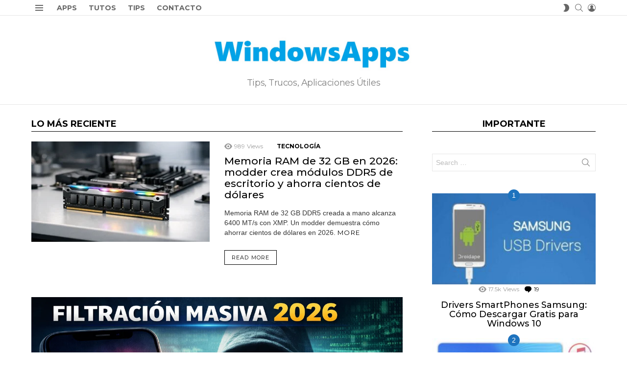

--- FILE ---
content_type: text/html; charset=UTF-8
request_url: https://windowsaplicaciones.com/
body_size: 30424
content:
<!DOCTYPE html>
<!--[if IE 8]>
<html class="no-js g1-off-outside lt-ie10 lt-ie9" id="ie8" lang="es" prefix="og: http://ogp.me/ns#" prefix="og: https://ogp.me/ns#"><![endif]-->
<!--[if IE 9]>
<html class="no-js g1-off-outside lt-ie10" id="ie9" lang="es" prefix="og: http://ogp.me/ns#" prefix="og: https://ogp.me/ns#"><![endif]-->
<!--[if !IE]><!-->
<html class="no-js g1-off-outside" lang="es" prefix="og: http://ogp.me/ns#" prefix="og: https://ogp.me/ns#"><!--<![endif]-->
<head><script>if(navigator.userAgent.match(/MSIE|Internet Explorer/i)||navigator.userAgent.match(/Trident\/7\..*?rv:11/i)){var href=document.location.href;if(!href.match(/[?&]nowprocket/)){if(href.indexOf("?")==-1){if(href.indexOf("#")==-1){document.location.href=href+"?nowprocket=1"}else{document.location.href=href.replace("#","?nowprocket=1#")}}else{if(href.indexOf("#")==-1){document.location.href=href+"&nowprocket=1"}else{document.location.href=href.replace("#","&nowprocket=1#")}}}}</script><script>class RocketLazyLoadScripts{constructor(e){this.triggerEvents=e,this.eventOptions={passive:!0},this.userEventListener=this.triggerListener.bind(this),this.delayedScripts={normal:[],async:[],defer:[]},this.allJQueries=[]}_addUserInteractionListener(e){this.triggerEvents.forEach((t=>window.addEventListener(t,e.userEventListener,e.eventOptions)))}_removeUserInteractionListener(e){this.triggerEvents.forEach((t=>window.removeEventListener(t,e.userEventListener,e.eventOptions)))}triggerListener(){this._removeUserInteractionListener(this),"loading"===document.readyState?document.addEventListener("DOMContentLoaded",this._loadEverythingNow.bind(this)):this._loadEverythingNow()}async _loadEverythingNow(){this._delayEventListeners(),this._delayJQueryReady(this),this._handleDocumentWrite(),this._registerAllDelayedScripts(),this._preloadAllScripts(),await this._loadScriptsFromList(this.delayedScripts.normal),await this._loadScriptsFromList(this.delayedScripts.defer),await this._loadScriptsFromList(this.delayedScripts.async),await this._triggerDOMContentLoaded(),await this._triggerWindowLoad(),window.dispatchEvent(new Event("rocket-allScriptsLoaded"))}_registerAllDelayedScripts(){document.querySelectorAll("script[type=rocketlazyloadscript]").forEach((e=>{e.hasAttribute("src")?e.hasAttribute("async")&&!1!==e.async?this.delayedScripts.async.push(e):e.hasAttribute("defer")&&!1!==e.defer||"module"===e.getAttribute("data-rocket-type")?this.delayedScripts.defer.push(e):this.delayedScripts.normal.push(e):this.delayedScripts.normal.push(e)}))}async _transformScript(e){return await this._requestAnimFrame(),new Promise((t=>{const n=document.createElement("script");let i;[...e.attributes].forEach((e=>{let t=e.nodeName;"type"!==t&&("data-rocket-type"===t&&(t="type",i=e.nodeValue),n.setAttribute(t,e.nodeValue))})),e.hasAttribute("src")&&this._isValidScriptType(i)?(n.addEventListener("load",t),n.addEventListener("error",t)):(n.text=e.text,t()),e.parentNode.replaceChild(n,e)}))}_isValidScriptType(e){return!e||""===e||"string"==typeof e&&["text/javascript","text/x-javascript","text/ecmascript","text/jscript","application/javascript","application/x-javascript","application/ecmascript","application/jscript","module"].includes(e.toLowerCase())}async _loadScriptsFromList(e){const t=e.shift();return t?(await this._transformScript(t),this._loadScriptsFromList(e)):Promise.resolve()}_preloadAllScripts(){var e=document.createDocumentFragment();[...this.delayedScripts.normal,...this.delayedScripts.defer,...this.delayedScripts.async].forEach((t=>{const n=t.getAttribute("src");if(n){const t=document.createElement("link");t.href=n,t.rel="preload",t.as="script",e.appendChild(t)}})),document.head.appendChild(e)}_delayEventListeners(){let e={};function t(t,n){!function(t){function n(n){return e[t].eventsToRewrite.indexOf(n)>=0?"rocket-"+n:n}e[t]||(e[t]={originalFunctions:{add:t.addEventListener,remove:t.removeEventListener},eventsToRewrite:[]},t.addEventListener=function(){arguments[0]=n(arguments[0]),e[t].originalFunctions.add.apply(t,arguments)},t.removeEventListener=function(){arguments[0]=n(arguments[0]),e[t].originalFunctions.remove.apply(t,arguments)})}(t),e[t].eventsToRewrite.push(n)}function n(e,t){const n=e[t];Object.defineProperty(e,t,{get:n||function(){},set:n=>{e["rocket"+t]=n}})}t(document,"DOMContentLoaded"),t(window,"DOMContentLoaded"),t(window,"load"),t(window,"pageshow"),t(document,"readystatechange"),n(document,"onreadystatechange"),n(window,"onload"),n(window,"onpageshow")}_delayJQueryReady(e){let t=window.jQuery;Object.defineProperty(window,"jQuery",{get:()=>t,set(n){if(n&&n.fn&&!e.allJQueries.includes(n)){n.fn.ready=n.fn.init.prototype.ready=function(t){e.domReadyFired?t.bind(document)(n):document.addEventListener("rocket-DOMContentLoaded",(()=>t.bind(document)(n)))};const t=n.fn.on;n.fn.on=n.fn.init.prototype.on=function(){if(this[0]===window){function e(e){return e.split(" ").map((e=>"load"===e||0===e.indexOf("load.")?"rocket-jquery-load":e)).join(" ")}"string"==typeof arguments[0]||arguments[0]instanceof String?arguments[0]=e(arguments[0]):"object"==typeof arguments[0]&&Object.keys(arguments[0]).forEach((t=>{delete Object.assign(arguments[0],{[e(t)]:arguments[0][t]})[t]}))}return t.apply(this,arguments),this},e.allJQueries.push(n)}t=n}})}async _triggerDOMContentLoaded(){this.domReadyFired=!0,await this._requestAnimFrame(),document.dispatchEvent(new Event("rocket-DOMContentLoaded")),await this._requestAnimFrame(),window.dispatchEvent(new Event("rocket-DOMContentLoaded")),await this._requestAnimFrame(),document.dispatchEvent(new Event("rocket-readystatechange")),await this._requestAnimFrame(),document.rocketonreadystatechange&&document.rocketonreadystatechange()}async _triggerWindowLoad(){await this._requestAnimFrame(),window.dispatchEvent(new Event("rocket-load")),await this._requestAnimFrame(),window.rocketonload&&window.rocketonload(),await this._requestAnimFrame(),this.allJQueries.forEach((e=>e(window).trigger("rocket-jquery-load"))),window.dispatchEvent(new Event("rocket-pageshow")),await this._requestAnimFrame(),window.rocketonpageshow&&window.rocketonpageshow()}_handleDocumentWrite(){const e=new Map;document.write=document.writeln=function(t){const n=document.currentScript,i=document.createRange(),r=n.parentElement;let a=e.get(n);void 0===a&&(a=n.nextSibling,e.set(n,a));const o=document.createDocumentFragment();i.setStart(o,0),o.appendChild(i.createContextualFragment(t)),r.insertBefore(o,a)}}async _requestAnimFrame(){return new Promise((e=>requestAnimationFrame(e)))}static run(){const e=new RocketLazyLoadScripts(["keydown","mousemove","touchmove","touchstart","touchend","touchcancel","touchforcechange","wheel"]);e._addUserInteractionListener(e)}}RocketLazyLoadScripts.run();
</script>
	

	
<!-- Google Tag Manager -->
<script type="rocketlazyloadscript">(function(w,d,s,l,i){w[l]=w[l]||[];w[l].push({'gtm.start':
new Date().getTime(),event:'gtm.js'});var f=d.getElementsByTagName(s)[0],
j=d.createElement(s),dl=l!='dataLayer'?'&l='+l:'';j.async=true;j.src=
'https://www.googletagmanager.com/gtm.js?id='+i+dl;f.parentNode.insertBefore(j,f);
})(window,document,'script','dataLayer','GTM-KFH2CZF');</script>
<!-- End Google Tag Manager -->

	<meta charset="UTF-8"/>
	<link rel="profile" href="http://gmpg.org/xfn/11"/>
	<link rel="pingback" href="https://windowsaplicaciones.com/xmlrpc.php"/>

	
<meta name="viewport" content="initial-scale=1.0, minimum-scale=1.0, height=device-height, width=device-width" />

<!-- Easy Social Share Buttons for WordPress v.10.1.1 https://socialsharingplugin.com -->
<!-- / Easy Social Share Buttons for WordPress -->

<!-- Optimización para motores de búsqueda de Rank Math -  https://rankmath.com/ -->
<title>Windows Apps - Tips, Trucos, Aplicaciones Útiles</title><style id="rocket-critical-css">.adace-slot-wrapper .adace-slot img{vertical-align:bottom}.adace-slideup-slot-wrap{display:block;position:fixed;z-index:900;left:0;right:0;bottom:0;background-color:rgba(0,0,0,.4)}.adace-slideup-slot-wrap.animate-in{-webkit-animation-name:adace-slideup;animation-name:adace-slideup;-webkit-animation-duration:1s;animation-duration:1s;-webkit-animation-fill-mode:both;animation-fill-mode:both;-webkit-animation-delay:.5s;animation-delay:.5s}.adace-slideup-slot{display:block;position:relative}.adace-slideup-slot-closer{display:block;padding:0 8px 0 20px;position:absolute;top:auto;bottom:100%;right:0;left:auto;background-color:rgba(0,0,0,.5);color:#fff}.adace-slideup-slot-closer:before{display:block;border-width:1px 0 0;width:11px;position:absolute;left:8px;right:auto;top:11px;content:"";-webkit-transform:rotate(45deg);-moz-transform:rotate(45deg);-ms-transform:rotate(45deg);-o-transform:rotate(45deg);transform:rotate(45deg);border-style:solid}.adace-slideup-slot-closer:after{display:block;border-width:0 1px 0 0;height:11px;position:absolute;left:13px;right:auto;top:6px;content:"";-webkit-transform:rotate(45deg);-moz-transform:rotate(45deg);-ms-transform:rotate(45deg);-o-transform:rotate(45deg);transform:rotate(45deg);border-style:solid}.adace-slideup-slot-closer .closer-label{display:inline-block;padding:0 2px;font-size:12px;line-height:21px}@-webkit-keyframes adace-slideup{0%{visibility:visible;-webkit-transform:translateY(100%);transform:translateY(100%)}100%{-webkit-transform:translateY(0);transform:translateY(0)}}@keyframes adace-slideup{0%{visibility:visible;-webkit-transform:translateY(100%);transform:translateY(100%)}100%{-webkit-transform:translateY(0);transform:translateY(0)}}.widget_adace_ads_widget{text-align:center}.adace-vignette{display:-webkit-flex;display:flex;-webkit-flex-direction:column;flex-direction:column;position:fixed;z-index:9999;left:0;right:0;top:0;bottom:0;background-color:#fff;background-color:var(--g1-bg-color)}.adace-vignette-header{display:-ms-flexbox;display:-webkit-flex;display:flex;-ms-flex-align:center;-webkit-align-items:center;align-items:center;-ms-flex-pack:justify;-webkit-justify-content:space-between;justify-content:space-between;padding:10px;border-width:0 0 1px;border-style:solid;border-color:#e6e6e6;border-color:var(--g1-border-color)}.adace-vignette-content{display:-ms-flexbox;display:-webkit-flex;display:flex;-webkit-flex:1 1 auto;-ms-flex:1 1 auto;flex:1 1 auto;-ms-flex-align:center;-webkit-align-items:center;align-items:center;-ms-flex-pack:center;-webkit-justify-content:center;justify-content:center;padding:10px;text-align:center}.adace-vignette .adace-slot,.adace-vignette .adace-slot-wrapper,.adace-vignette .adace-slot>div{display:-ms-flexbox;display:-webkit-flex;display:flex;-ms-flex-align:center;-webkit-align-items:center;align-items:center;-ms-flex-pack:center;-webkit-justify-content:center;justify-content:center;width:100%;height:100%}.adace-vignette-countdown{margin:0}article,aside,body,div,form,h1,h2,h3,header,html,img,label,li,nav,p,span,strong,ul{margin:0;padding:0;border-width:0;border-style:solid;outline:0;font-size:100%;vertical-align:baseline;background:0 0}article,aside,header,nav{display:block}body{line-height:1}ul{list-style:none}:focus{outline:0}:root{--g1-rtxt-color:#333;--g1-itxt-color:#000;--g1-mtxt-color:#999;--g1-border-color:#e6e6e6;--g1-bg-color:#fff;--g1-bg-color-r:red($skin_background_color);--g1-bg-color-g:green($skin_background_color);--g1-bg-color-b:blue($skin_background_color);--g1-bg-tone-color:#f2f2f2;--g1-bg-alt-color:#ededed;--g1-cat-border-color:#fff;--g1-cat-bg-color:#fff;--g1-cat-txt-color:#000;--g1-reverse-border-color:#333;--g1-reverse-bg-color:#1a1a1a;--g1-reverse-itxt-color:#fff}body{background-color:#fff;color:#333;background-color:var(--g1-bg-color);color:var(--g1-rtxt-color)}ul{padding-left:2em;list-style-type:circle}a{text-decoration:none;border-width:0;border-style:solid}strong{font-weight:700}img{max-width:100%;height:auto}button::-moz-focus-inner,input::-moz-focus-inner{border:0;padding:0}input::-ms-clear{display:none}button,input{box-sizing:border-box;max-width:100%;margin:0;padding:7px;border-width:1px;border-style:solid;border-color:#e6e6e6;border-color:var(--g1-border-color);background-color:transparent;color:inherit;border-radius:0}[type=search]{height:36px}[type=search]{-webkit-appearance:none}[type=search]::-webkit-search-cancel-button{-webkit-appearance:none;height:11px;width:11px;background-image:url("data:image/svg+xml,%3Csvg xmlns='http://www.w3.org/2000/svg' width='11' height='11' viewBox='0 0 11 11'%3E %3Cpath fill='%23808080' d='M5.5,0C2.5,0,0,2.5,0,5.5c0,3,2.5,5.5,5.5,5.5S11,8.5,11,5.5C11,2.5,8.5,0,5.5,0z M8,7.3 C8.2,7.5,8.2,7.8,8,8C7.8,8.2,7.5,8.2,7.3,8L5.5,6.2L3.7,8C3.5,8.2,3.2,8.2,3,8C2.8,7.8,2.8,7.5,3,7.3l1.8-1.8L3,3.7 C2.8,3.5,2.8,3.2,3,3s0.5-0.2,0.7,0l1.8,1.8L7.3,3C7.5,2.8,7.8,2.8,8,3c0.2,0.2,0.2,0.5,0,0.7L6.2,5.5L8,7.3z'/%3E %3C/svg%3E")}button{width:auto;padding:5px 23px;border-width:2px;border-radius:0;-webkit-appearance:none;-moz-appearance:none;appearance:none}::-webkit-input-placeholder{color:inherit;opacity:.33}::-moz-placeholder{color:inherit;opacity:.33}:-ms-input-placeholder{color:inherit;opacity:.33}.g1-row{clear:both;box-sizing:border-box;position:relative;width:100%;margin:0 auto}.g1-row:after{display:table;clear:both;content:""}.g1-row-layout-page>.g1-row-background{background-color:#fff;background-color:var(--g1-bg-color)}.g1-row-inner{display:-ms-flexbox;display:-webkit-flex;display:flex;-ms-flex-wrap:wrap;-webkit-flex-wrap:wrap;flex-wrap:wrap;-ms-flex-align:stretch;-webkit-align-items:stretch;align-items:stretch;max-width:1182px;margin:0 auto;position:relative;z-index:1;font-size:0}.g1-row-background{overflow:hidden;margin:0 auto;position:absolute;z-index:-2;left:0;right:0;top:0;bottom:0}.g1-column{display:block;box-sizing:border-box;width:100%;padding:0 10px;margin:0 auto;position:relative;vertical-align:top;font-size:1rem}@media only screen and (max-width:800px){.g1-column+.g1-sidebar{margin-top:30px}}@media only screen and (min-width:801px){.g1-row-inner{-ms-flex-wrap:none;-webkit-flex-wrap:nowrap;flex-wrap:nowrap}.g1-column-2of3{width:66.6666666667%}.g1-column-1of3{width:33.3333333333%}.g1-sidebar-padded{padding-left:20px}}@media only screen and (min-width:1025px){.g1-column{padding-left:15px;padding-right:15px}.g1-sidebar-padded{padding-left:45px}}.g1-row-padding-m{padding-top:30px;padding-bottom:0}.g1-current-background{background-color:#fff;background-color:var(--g1-bg-color)}body,button,html,input{font:400 14px/20px serif;font-family:Roboto,sans-serif;-webkit-font-smoothing:antialiased;-moz-osx-font-smoothing:grayscale}label{font:700 12px/16px serif;font-family:Montserrat,Roboto,sans-serif;letter-spacing:normal;text-transform:none}.g1-mega{font:500 37px/1.1111111111 serif;font-family:Montserrat,Roboto,sans-serif;letter-spacing:0;color:#000;color:var(--g1-itxt-color);text-transform:none}.g1-alpha,h1{font:500 31px/1.067 serif;font-family:Montserrat,Roboto,sans-serif;letter-spacing:0;text-transform:none;color:#000;color:var(--g1-itxt-color)}h2{font:500 26px/1.125 serif;font-family:Montserrat,Roboto,sans-serif;letter-spacing:0;text-transform:none;color:#000;color:var(--g1-itxt-color)}.g1-gamma,h3{font:500 22px/1.1052631579 serif;font-family:Montserrat,Roboto,sans-serif;letter-spacing:0;text-transform:none;color:#000;color:var(--g1-itxt-color)}.g1-delta{font:500 18px/1.0952380952 serif;font-family:Montserrat,Roboto,sans-serif;letter-spacing:0;text-transform:none;color:#000;color:var(--g1-itxt-color)}@media only screen and (min-width:601px){.g1-delta{font-size:17px}.g1-gamma,h3{font-size:20px}h2{font-size:23px}.g1-alpha,h1{font-size:26px}.g1-mega{font-size:30px}}@media only screen and (min-width:1025px){.g1-delta{font-size:18px}.g1-gamma,h3{font-size:21px}h2{font-size:24px}.g1-alpha,h1{font-size:33px}.g1-mega{font-size:38px}}.g1-delta-2nd{font-family:Montserrat,Roboto,sans-serif;font-weight:700;text-transform:uppercase;letter-spacing:normal}.g1-delta-2nd{margin-bottom:20px}.g1-delta-2nd>span{display:block;padding-bottom:5px;border-width:0 0 1px;border-style:solid}.g1-delta-3rd{font-weight:300;letter-spacing:-.025em;opacity:.5}h1,h2,h3,p,ul{margin-bottom:20px}.g1-meta{font:400 12px/16px serif;font-family:Montserrat,Roboto,sans-serif;text-transform:none;letter-spacing:normal;color:var(--g1-mtxt-color)}.g1-meta a{color:#000;color:var(--g1-itxt-color)}.g1-meta strong{font-weight:inherit}.g1-button,button{box-sizing:border-box;display:inline-block;margin-right:.2px;position:relative;z-index:0;text-decoration:none;text-align:center;vertical-align:middle;zoom:1;font:400 13px/22px serif;font-family:Montserrat,Roboto,sans-serif;text-transform:uppercase;letter-spacing:.1em;border-radius:0}.g1-button-m{padding:5px 18px;border-width:2px}.g1-button-simple{border-color:#000;border-color:var(--g1-itxt-color);background-color:transparent;color:#000;color:var(--g1-itxt-color)}.g1-button-none{padding:0;border-width:0;box-shadow:none;text-align:inherit;border-color:transparent;background-color:transparent;color:inherit}.g1-button-s{padding:5px 14px;border-width:1px;font-size:11px;line-height:18px}.g1-link{font-size:13px;font-family:Montserrat,Roboto,sans-serif;font-weight:400;letter-spacing:.1em;text-transform:uppercase;color:#000;color:var(--g1-itxt-color)}.search-form{margin-bottom:1.5rem;position:relative}.search-form label{display:block}.search-form .screen-reader-text{position:absolute;clip:rect(1px,1px,1px,1px)}.search-form .search-field{width:100%;padding-right:40px}.search-form .search-submit{width:40px;padding-left:0;padding-right:0;position:absolute;right:0;left:auto;top:0;font-size:0;border-color:transparent;background-color:transparent;color:inherit;box-shadow:none;border-top-left-radius:0;border-bottom-left-radius:0;opacity:.666}.search-form .search-submit:before{font:16px/22px bimber;content:"\e016"}.search-form-wrapper{position:relative}.search-form-wrapper .g1-searches{padding:0 15px;position:absolute;top:100%;left:0;right:0;background-color:#fff;background-color:var(--g1-bg-color);box-shadow:0 15px 45px 15px rgba(0,0,0,.07)}.search-form-wrapper .g1-searches:empty{box-shadow:none}.g1-pagination-label{padding:10px 0;text-align:center;font:16px/20px serif;font-family:Montserrat,Roboto,sans-serif;text-transform:none;letter-spacing:normal}.g1-pagination-label-links{display:none}.g1-drop{display:inline-block;margin-bottom:1.5rem}.g1-drop-nojs{visibility:hidden}.g1-drop-toggle{display:none;position:relative;z-index:2}.g1-drop-toggle-icon{display:inline-block;width:32px;margin-right:6px;font:32px/50px bimber;text-align:center;vertical-align:middle}.g1-drop-toggle-icon:before{display:block;content:"\e01f"}.g1-drop-toggle-text{display:inline-block;font-size:10px;font-family:Montserrat,Roboto,sans-serif;font-weight:700;text-transform:uppercase;letter-spacing:.1em;vertical-align:middle}.g1-drop-toggle-arrow{display:none;position:absolute;z-index:2;left:50%;right:auto;bottom:0;width:0;height:0;margin-left:-6px;border-width:6px;border-style:solid;border-color:transparent transparent #fff;border-color:transparent transparent var(--g1-bg-color);content:""}.g1-drop-toggle:last-child>.g1-drop-toggle-arrow{display:none!important}.g1-drop-icon .g1-drop-toggle-icon{margin-right:0}.g1-drop-icon .g1-drop-toggle-text{overflow:hidden;width:1px;height:1px;position:absolute;clip:rect(1px,1px,1px,1px)}.g1-drop-content{display:block;box-sizing:border-box;border-radius:0}.g1-dropable .g1-drop{margin-left:10px;vertical-align:top}.g1-dropable .g1-drop-toggle{display:inline-block}.g1-dropable .g1-drop-content{display:none;position:absolute;z-index:14;left:0;right:0;background-color:#fff;background-color:var(--g1-bg-color);box-shadow:0 15px 45px 15px rgba(0,0,0,.07)}@media only screen and (min-width:1025px){.g1-dropable .g1-drop{position:relative}.g1-dropable .g1-drop-content{width:320px;left:0;right:auto;top:100%}.g1-dropable .g1-drop-before .g1-drop-content{right:0;left:auto}}.g1-drop-s .g1-drop-toggle-icon{width:16px;font-size:16px;line-height:32px}.g1-drop-the-user .g1-drop-toggle-icon{position:relative}.g1-drop-the-user .g1-drop-toggle-icon:before{content:"\e013"}.g1-drop-the-search .g1-drop-toggle-icon:before{content:"\e016"}.g1-dropable .g1-drop-the-search .search-form-wrapper{width:auto}.g1-dropable .g1-drop-the-search .search-form{margin:20px 30px}.g1-dropable .g1-drop-the-search .g1-searches{padding:0;position:static;box-shadow:none;background-color:none}.g1-drop-the-skin{display:block;visibility:hidden}.g1-drop-the-skin .g1-drop-toggle-icon{overflow:hidden;position:relative}.g1-drop-the-skin .g1-drop-toggle-icon:after,.g1-drop-the-skin .g1-drop-toggle-icon:before{content:"\e062"}.g1-drop-the-skin .g1-drop-toggle-icon:after{display:block;position:absolute;top:0;bottom:0;left:0;right:0;content:"\e063"}.g1-drop-the-skin .g1-skinmode-desc:last-child{display:none}.g1-drop-the-skin .g1-drop-content{padding:1.5rem 30px 0}@supports (--css:variables){.g1-drop-the-skin{visibility:visible}}.g1-drop-the-skin-light .g1-drop-toggle-icon:after{-webkit-transform:translateY(100%) rotate(90deg);-moz-transform:translateY(100%) rotate(90deg);-ms-transform:translateY(100%) rotate(90deg);-o-transform:translateY(100%) rotate(90deg);transform:translateY(100%) rotate(90deg)}.g1-dropable .g1-drop-with-anim>.g1-drop-content,.g1-dropable .g1-drop-with-anim>.g1-drop-toggle>.g1-drop-toggle-arrow{display:block;visibility:hidden;opacity:0;-webkit-transform:translate(0,20px);-moz-transform:translate(0,20px);-ms-transform:translate(0,20px);-o-transform:translate(0,20px);transform:translate(0,20px);-webkit-backface-visibility:hidden;-moz-backface-visibility:hidden}.entry-featured-media{margin-bottom:1.5rem}.entry-featured-media .g1-frame{background-color:#e6e6e6;background-color:var(--g1-border-color)}.entry-featured-media img{width:100%}.entry-category{display:inline-block;position:relative;padding:2px 8px 2px 8px;border-width:0;margin-right:0;font-size:12px;line-height:16px;font-family:Montserrat,Roboto,sans-serif;font-weight:700;letter-spacing:normal;text-transform:uppercase;vertical-align:middle;border-style:solid;text-shadow:none;border-color:#fff;background-color:#fff;color:#000;border-color:var(--g1-cat-border-color);background-color:var(--g1-cat-bg-color);color:var(--g1-cat-txt-color)}.entry-categories{display:inline-block;margin:0 0 16px}.entry-categories-label{display:none}.entry-comments-link{display:inline-block;margin-right:10px;vertical-align:top}.entry-comments-link a{display:inline-block;position:relative}.entry-comments-link a:before{display:inline-block;margin-right:4px;font:16px/1 bimber;vertical-align:top;content:"\e010"}.entry-comments-link a span,.entry-comments-link a strong{display:inline-block;vertical-align:top}.entry-comments-link a span{margin-left:4px;clip:rect(1px,1px,1px,1px);position:absolute;height:1px;width:1px;overflow:hidden}.entry-views{display:inline-block;margin-right:10px;vertical-align:top}.entry-views:before{display:inline-block;margin-right:4px;font:16px/1 bimber;vertical-align:top;content:"\e014"}.entry-views span,.entry-views strong{display:inline-block;vertical-align:top}.entry-views span{margin-left:4px}.entry-counter{box-sizing:border-box;margin-bottom:10px;line-height:40px;font-size:18px;font-family:Poppins,Roboto,sans-serif;font-weight:400;text-align:left}.entry-counter:before{display:inline-block;width:40px;height:40px;text-align:center;border-radius:50%;content:counter(g1-collection-item-counter)}.entry-stats{display:inline-block;clear:both;position:relative;z-index:6;margin-bottom:.25rem;padding:2px 10px 2px 0}.entry-before-title .entry-categories,.entry-before-title .entry-stats{vertical-align:middle}.entry-title>a{color:inherit}.entry-summary{overflow-wrap:break-word;word-wrap:break-word;word-break:break-word}.entry-summary::after{clear:both;display:table;content:""}.entry-cta{margin-right:6px}.entry-todome{display:-ms-flexbox;display:-webkit-flex;display:flex;-ms-flex-wrap:wrap;-webkit-flex-wrap:wrap;flex-wrap:wrap;-ms-flex-align:center;-webkit-align-items:center;align-items:center;padding-top:6px;position:relative}.entry-todome>:first-child:before{display:block;height:0;border-width:1px 0 0;position:absolute;left:0;right:0;top:-1px;border-style:solid;opacity:.1667;content:""}.entry-todome>.entry-ctas:last-child:before{display:none}.entry-todome .entry-ctas{display:inline-block;margin-bottom:0;vertical-align:middle}.entry-todome .g1-button{margin-bottom:6px}.entry-tpl-grid-fancy{width:100%;margin-bottom:20px;position:relative;counter-increment:g1-collection-item-counter;text-align:center}.entry-tpl-grid-fancy .entry-counter{z-index:12;display:block;position:absolute;left:0;right:0;top:-8px;font-size:14px;line-height:24px;text-align:center}.entry-tpl-grid-fancy .entry-counter:before{width:24px;height:24px}.entry-tpl-grid-fancy .entry-featured-media{margin-bottom:0}.entry-tpl-grid-fancy .entry-header{position:relative}.entry-tpl-grid-fancy .entry-before-title{font-size:0}.entry-tpl-grid-fancy .entry-stats{display:inline-block;margin-top:0;margin-bottom:0}.entry-tpl-grid-fancy .entry-title{margin-top:.75em;margin-bottom:.75em}.entry-tpl-list{width:100%;margin-bottom:10px;position:relative}.entry-tpl-list .entry-featured-media{margin-bottom:0}.entry-tpl-list .entry-header{position:relative}.entry-tpl-list .entry-before-title{box-sizing:border-box;font-size:0;line-height:20px}.entry-tpl-list .entry-stats{display:inline-block;margin-top:0;margin-bottom:0}.entry-tpl-list .entry-categories{display:inline-block;margin-top:0;margin-bottom:0}.entry-tpl-list .entry-title{padding-top:.75em}.entry-tpl-list .entry-title{margin-bottom:16px}@media only screen and (min-width:601px){.entry-tpl-list{display:-ms-flexbox;display:-webkit-flex;display:flex;position:relative}.entry-tpl-list .entry-featured-media{-webkit-flex:1 0 50%;-ms-flex:1 0 50%;flex:1 0 50%;max-width:364px;margin:0 20px 0 0}.entry-tpl-list .entry-body{-webkit-flex:1 1 auto;-ms-flex:1 1 auto;flex:1 1 auto}.entry-tpl-list .entry-categories,.entry-tpl-list .entry-stats{margin-bottom:8px}.entry-tpl-list .entry-title{padding-top:0}}@media only screen and (min-width:1025px){.entry-tpl-list{margin-bottom:30px}.entry-tpl-list .entry-featured-media{margin-right:30px}}.entry-tpl-tile{position:absolute;left:0;right:0;top:0;bottom:0;overflow:hidden;margin-bottom:30px;background-color:#000}.entry-tpl-tile .entry-featured-media{width:100%;margin:0;position:absolute;z-index:3;left:0;right:0;top:0;bottom:0;background-position:center center;background-repeat:no-repeat;background-size:cover;background-color:#333}.entry-tpl-tile .entry-featured-media>.g1-frame{background-color:transparent}.entry-tpl-tile .entry-featured-media>.g1-frame,.entry-tpl-tile .entry-featured-media>.g1-frame>.g1-frame-inner{position:absolute;left:0;right:0;top:0;bottom:0}.entry-tpl-tile .entry-featured-media>.g1-frame>.g1-frame-inner{height:auto}.entry-tpl-tile .entry-featured-media img{display:block;width:100%;height:100%;position:absolute;left:0;right:0;top:0;object-fit:cover}.entry-tpl-tile .entry-before-title{font-size:0}.entry-tpl-tile .entry-before-title .g1-meta{text-shadow:1px 1px 0 rgba(0,0,0,.333)}.entry-tpl-tile .entry-categories,.entry-tpl-tile .entry-stats{margin-bottom:8px}.entry-tpl-tile .entry-title{color:#fff;text-shadow:1px 1px 0 rgba(0,0,0,.333)}.entry-tpl-tile .entry-title>a{position:relative}.entry-tpl-tile .entry-categories{display:inline-block}.entry-tpl-tile .entry-body{box-sizing:border-box;width:100%;padding:15px 10px 0;position:absolute;z-index:4;left:0;right:auto;bottom:0;background-image:-owg-linear-gradient(to bottom,rgba(0,0,0,0),rgba(0,0,0,.75) 100%);background-image:-webkit-linear-gradient(to bottom,rgba(0,0,0,0),rgba(0,0,0,.75) 100%);background-image:-moz-linear-gradient(to bottom,rgba(0,0,0,0),rgba(0,0,0,.75) 100%);background-image:-o-linear-gradient(to bottom,rgba(0,0,0,0),rgba(0,0,0,.75) 100%);background-image:linear-gradient(to bottom,rgba(0,0,0,0),rgba(0,0,0,.75) 100%);background-position:center bottom;background-repeat:no-repeat}.entry-tpl-tile .entry-body:after{display:block;height:0;margin-top:15px;content:""}.entry-tpl-tile .entry-title{margin-bottom:15px}@media only screen and (min-width:1025px){.entry-tpl-tile .entry-body{padding:60px 20px 0}.entry-tpl-tile .entry-body:after{display:block;height:0;margin-top:20px;content:""}}@media only screen and (min-width:1025px){.entry-tpl-tile-xl .entry-body{padding-left:30px;padding-right:30px}}.g1-collection{clear:both;margin:0 auto}.g1-collection:after{clear:both;display:table;content:""}.g1-collection-viewport{clear:both;margin-left:-10px;margin-right:-10px}.g1-collection-items{clear:both;margin:0;padding:0;list-style:none;font-size:0;counter-reset:g1-collection-item-counter}.g1-collection-item{display:inline-block;box-sizing:border-box;width:100%;margin:0;padding:0 10px;vertical-align:top;font-size:1rem}@media only screen and (min-width:1025px){.g1-collection-viewport{margin-left:-15px;margin-right:-15px}.g1-collection-item{padding:0 15px}}.g1-collection-list .entry-tpl-tile{position:relative;padding-top:75%}@media only screen and (min-width:601px){.g1-collection-list .entry-tpl-tile{padding-top:56.25%}}.g1-sidebar .widget{margin-bottom:45px}.g1-frame{display:block}.g1-frame-inner{display:block;overflow:hidden;width:100%;position:relative}.g1-frame-inner img{display:block}.g1-frame-icon{display:none;box-sizing:border-box;width:60px;height:60px;margin-top:-30px;margin-left:-30px;position:absolute;z-index:1;left:50%;right:auto;top:50%;font-size:18px;line-height:60px;font-weight:500;text-align:center;letter-spacing:-.05em;border-radius:50%;color:#fff;text-shadow:1px 1px 0 rgba(0,0,0,.2)}.g1-frame-icon:before{display:block;position:absolute;z-index:-1;left:0;right:0;top:0;bottom:0;font-size:60px;font-family:bimber;font-style:normal;text-shadow:0 0 40px rgba(0,0,0,.666);opacity:.8}.entry-tpl-grid-fancy .g1-frame-icon{width:60px;height:60px;margin-top:-30px;margin-left:-30px;font-size:18px;line-height:60px}.entry-tpl-grid-fancy .g1-frame-icon:before{font-size:60px;text-shadow:0 0 20px rgba(0,0,0,.333)}.entry-tpl-tile .g1-frame-icon{width:40px;height:40px;margin-top:-20px;margin-left:-20px;font-size:14px;line-height:40px}.entry-tpl-tile .g1-frame-icon:before{font-size:40px;text-shadow:0 0 20px rgba(0,0,0,.333)}.entry-tpl-tile .g1-frame-icon{left:auto;right:15px;top:15px;margin:0}.g1-hamburger{display:block;float:left;padding:4px 0;margin-right:20px;z-index:1;color:inherit}.g1-hamburger-icon{display:block;font:32px/1 bimber;text-align:center}.g1-hamburger-icon:before{display:inline;content:"\e018"}.g1-hamburger-label{display:block;font-size:13px;line-height:15px}.g1-hamburger-label-hidden{overflow:hidden;width:1px;height:1px;position:absolute;clip:rect(1px,1px,1px,1px)}.g1-hamburger-s .g1-hamburger-icon{width:32px;font-size:16px;line-height:16px}.menu-item{position:relative}.menu-item>a{display:block;position:relative;line-height:1.25;color:inherit}.menu-item>a:before{display:none}html{height:100%}.g1-body-inner{position:relative;z-index:1}.g1-canvas-overlay{display:block;visibility:hidden;width:100%;position:absolute;z-index:998;top:0;bottom:0;-webkit-backface-visibility:hidden;backface-visibility:hidden;background-color:#000;opacity:0}.g1-canvas{width:0;position:fixed;z-index:3;top:0;bottom:0;left:0;right:auto;overscroll-behavior:contain;background-color:#fff}.g1-canvas-inner{width:320px;position:absolute;z-index:1;left:auto;right:0;top:0;bottom:0}.g1-canvas-content{padding:48px 30px 30px;position:absolute;z-index:3;left:0;right:0;top:0;bottom:0;overflow-y:auto;-ms-overflow-style:none;-ms-overflow-style:-ms-autohiding-scrollbar}.g1-canvas-background{overflow:hidden;margin:0 auto;position:absolute;z-index:1;left:0;right:0;top:0;bottom:0}.g1-canvas-toggle{box-sizing:border-box;display:block;width:44px;height:28px;margin-left:-22px;position:absolute;z-index:4;left:50%;right:auto;top:10px;font-size:0;line-height:0;text-align:center;border-radius:0;color:#000;-webkit-backface-visibility:hidden;-moz-backface-visibility:hidden;backface-visibility:hidden}.g1-canvas-toggle:before{display:inline-block;position:absolute;left:0;right:auto;top:50%;width:100%;margin-top:-.5em;font:24px/26px bimber;content:"\e01b"}.g1-primary-nav{margin-bottom:1.5rem}.g1-primary-nav-menu{margin:0;padding:0;list-style:none}.g1-primary-nav-menu>.menu-item{display:block;font-size:1rem;text-align:left}.g1-primary-nav-menu>.menu-item>a{display:block;padding:4px 0;font-size:14px;line-height:1;font-family:Montserrat,Roboto,sans-serif;font-weight:700;text-transform:uppercase;letter-spacing:normal}@media only screen and (min-width:1025px){#page{display:-ms-flexbox;display:-webkit-flex;display:flex;-webkit-flex-direction:column;-ms-flex-direction:column;flex-direction:column;-ms-flex-wrap:none;-webkit-flex-wrap:nowrap;flex-wrap:nowrap;min-height:100vh}}.g1-sticky-top-wrapper{clear:both;position:static;position:-webkit-sticky;position:sticky;left:0;right:0;top:0}.site-description,.site-title{margin-bottom:0;color:inherit}.site-title>a{color:inherit}.g1-logo-wrapper{display:block;position:relative}.g1-logo-wrapper .g1-logo{display:block}picture.g1-logo{line-height:0}.g1-id{margin:15px auto;z-index:1}.g1-logo-wrapper .g1-logo-inverted{display:none}.g1-hb-row{position:relative;z-index:50;box-sizing:border-box;width:100%}.g1-hb-row>.g1-row-inner{position:static}.g1-hb-row>.g1-row-inner>.g1-column{position:static}.g1-hb-row>.g1-row-inner:after{display:table;clear:both;content:""}.g1-hb-row .g1-hamburger{margin-right:10px}.g1-hb-row .g1-drop{margin-bottom:0}.g1-hb-row .g1-primary-nav{margin-bottom:0}.g1-hb-row .g1-primary-nav-menu>.menu-item{display:inline-block;vertical-align:top}.g1-hb-row .g1-primary-nav-menu>.menu-item>a{padding:7px 10px;line-height:16px}.g1-hb-row-3{z-index:55}.g1-hb-row-2{z-index:60}.g1-hb-row-1{z-index:65}.g1-hb-row .g1-column{width:100%;display:-ms-flexbox;display:-webkit-flex;display:flex;-ms-flex-wrap:none;-webkit-flex-wrap:nowrap;flex-wrap:nowrap;-ms-flex-pack:justify;-webkit-justify-content:space-between;justify-content:space-between;-ms-flex-align:center;-webkit-align-items:center;align-items:center}.g1-bin{display:-ms-flexbox;display:-webkit-flex;display:flex;-ms-flex-align:center;-webkit-align-items:center;align-items:center}.g1-bin-align-left{-ms-flex-pack:start;-webkit-justify-content:flex-start;justify-content:flex-start}.g1-bin-align-center{-ms-flex-pack:center;-webkit-justify-content:center;justify-content:center}.g1-bin-align-right{-ms-flex-pack:end;-webkit-justify-content:flex-end;justify-content:flex-end}.g1-bin-align-center .g1-logo{margin-left:auto;margin-right:auto}.g1-bin-align-center .site-description{text-align:center}.g1-bin-grow-on{-webkit-flex:1 1 0;-ms-flex:1 1 0;flex:1 1 0}.g1-bin-grow-off{-webkit-flex:0 0 auto;-ms-flex:0 0 auto;flex:0 0 auto}.g1-bin-1 .g1-primary-nav{margin-right:20px;margin-left:0}.g1-bin-1 .g1-hamburger{margin-right:10px;margin-left:0}.g1-bin-2 .g1-id{margin-right:10px;margin-left:10px}.g1-bin-3 .g1-drop{margin-right:0;margin-left:10px}.g1-hb-row-normal{display:none}@media only screen and (min-width:1025px){.g1-hb-row-mobile{display:none}.g1-hb-row-normal{display:block}}.g1-hb-row-mobile .g1-id{text-align:center}.g1-hb-row .g1-dropable .g1-bin-3 .g1-drop-content{left:auto;right:0}.g1-hb-row .search-form-wrapper{max-width:100%;width:300px}.g1-hb-row .search-form{margin-bottom:0}#primary,#secondary{font-size:1rem;text-align:left}.g1-back-to-top{display:block;visibility:hidden;width:28px;height:28px;border-width:1px;overflow:hidden;position:fixed;right:10px;left:auto;bottom:10px;z-index:999;text-indent:100%;white-space:nowrap;border-style:solid;border-color:transparent;background-color:#000;color:#fff;opacity:.5;border-radius:0}.g1-back-to-top:before{display:block;position:absolute;top:50%;left:0;right:auto;width:100%;margin-top:-.5em;text-indent:0;text-align:center;font:16px/1 bimber;content:"\e00f"}@media only screen and (min-width:801px){.g1-back-to-top{width:34px;height:34px}}.g1-advertisement{margin-top:3rem;margin-bottom:3rem}@media only screen and (max-width:800px){.g1-advertisement>.g1-row-inner>.g1-column{padding-left:0;padding-right:0}}.g1-advertisement-inside-list{margin-top:0;margin-bottom:30px}.g1-advertisement-before-content-theme-area{margin-top:0;margin-bottom:0;border-width:0 0 1px 0;border-style:solid;border-color:#e6e6e6;border-color:var(--g1-border-color)}@media only screen and (min-width:801px){.g1-advertisement-before-content-theme-area{padding-top:10px;padding-bottom:10px}}.g1-menu-v{text-align:left}.g1-menu-v>.menu-item{display:block}.g1-menu-v>.menu-item>a{display:block;padding:4px 0;position:relative}.g1-menu-v>.menu-item>a:after{position:absolute;right:0;left:auto}.screen-reader-text{clip:rect(1px,1px,1px,1px);position:absolute;width:1px;height:1px;overflow:hidden}:root{--g1-layout-bg-color:#e6e6e6}a{color:#1e73be}button,.g1-button-solid{border-color:#1e73be;background-color:#1e73be;color:#ffffff}.entry-counter:before{border-color:#1e73be;background-color:#1e73be;color:#ffffff}@media only screen and (min-width:801px){.g1-hb-row-normal .g1-id{margin-top:14px;margin-bottom:14px}}.g1-hb-row-mobile .g1-id{margin-top:10px;margin-bottom:10px}.g1-hb-row-normal .g1-primary-nav{margin-top:0px;margin-bottom:0px}:root{--g1-hba-itxt-color:#666666;--g1-hba-atxt-color:#ff4500;--g1-hba-bg-color:#ffffff;--g1-hba-gradient-color:#ffffff;--g1-hba-border-color:#e6e6e6;--g1-hba-2-itxt-color:#ffffff;--g1-hba-2-bg-color:#000000;--g1-hba-2-border-color:#000000}.g1-hb-row-a .site-description,.g1-hb-row-a .menu-item>a,.g1-hb-row-a .g1-hamburger,.g1-hb-row-a .g1-drop-toggle{color:#666666;color:var(--g1-hba-itxt-color)}.g1-hb-row-a .g1-row-background{border-bottom:1px solid #e6e6e6;border-color:#e6e6e6;border-color:var(--g1-hba-border-color);background-color:#ffffff;background-color:var(--g1-hba-bg-color);background-image:linear-gradient(to right,#ffffff,#ffffff);background-image:linear-gradient(to right,var(--g1-hba-bg-color),var(--g1-hba-gradient-color))}.g1-hb-row-a .site-title{color:#ff4500;color:var(--g1-hba-atxt-color)}:root{--g1-hbb-itxt-color:#000000;--g1-hbb-atxt-color:#ff4500;--g1-hbb-bg-color:#ffffff;--g1-hbb-gradient-color:#ffffff;--g1-hbb-border-color:#ff0000;--g1-hbb-2-itxt-color:#ffffff;--g1-hbb-2-bg-color:#000000;--g1-hbb-2-border-color:#000000}.g1-hb-row-b .site-description,.g1-hb-row-b .g1-hamburger,.g1-hb-row-b .g1-drop-toggle{color:#000000;color:var(--g1-hbb-itxt-color)}.g1-hb-row-b .g1-row-background{background-color:#ffffff;background-color:var(--g1-hbb-bg-color);background-image:linear-gradient(to right,#ffffff,#ffffff);background-image:linear-gradient(to right,var(--g1-hbb-bg-color),var(--g1-hbb-gradient-color))}.g1-hb-row-b .site-title{color:#ff4500;color:var(--g1-hbb-atxt-color)}:root{--g1-hbc-itxt-color:#ffffff;--g1-hbc-atxt-color:#0a0000;--g1-hbc-bg-color:#ff4500;--g1-hbc-gradient-color:#ff4500;--g1-hbc-border-color:#ff0000;--g1-hbc-2-itxt-color:#ffffff;--g1-hbc-2-bg-color:#000000;--g1-hbc-2-border-color:#000000}.g1-hb-row-c .g1-row-background{background-color:#ff4500;background-color:var(--g1-hbc-bg-color);background-image:linear-gradient(to right,#ff4500,#ff4500);background-image:linear-gradient(to right,var(--g1-hbc-bg-color),var(--g1-hbc-gradient-color))}:root{--g1-canvas-itxt-color:#ffffff;--g1-canvas-atxt-color:#ff4500;--g1-canvas-bg-color:#272727;--g1-canvas-2-itxt-color:#ffffff;--g1-canvas-2-bg-color:#ff4500;--g1-canvas-bg-image:url();--g1-canvas-bg-size:auto;--g1-canvas-bg-repeat:no-repeat;--g1-canvas-bg-position:top left;--g1-canvas-bg-opacity:1}.g1-canvas-content,.g1-canvas-toggle,.g1-canvas-content .menu-item>a{color:#ffffff;color:var(--g1-canvas-itxt-color)}.g1-canvas-global{background-color:#272727;background-color:var(--g1-canvas-bg-color)}.g1-canvas-background{background-image:url();background-image:var(--g1-canvas-bg-image);background-size:auto;background-size:var(--g1-canvas-bg-size);background-repeat:no-repeat;background-repeat:var(--g1-canvas-bg-repeat);background-position:top left;background-position:var(--g1-canvas-bg-position);opacity:1;opacity:var(--g1-canvas-bg-opacity)}:root{--g1-submenu-rtxt-color:#666666;--g1-submenu-atxt-color:#ff0036;--g1-submenu-bg-color:#ffffff}:root{--g1-footer-itxt-color:#ffffff;--g1-footer-rtxt-color:#999999;--g1-footer-mtxt-color:#666666;--g1-footer-atxt-color:#ff0036;--g1-footer-bg-color:#262626}.g1-dark{color:rgba(255,255,255,0.8)}.g1-dark h3,.g1-dark .g1-alpha{color:#fff}.g1-dark .g1-meta{color:rgba(255,255,255,0.6)}.g1-mega{font-weight:400;font-family:'ABeeZee',sans-serif}@media only screen and (min-width:1025px){.g1-mega{font-size:25px;font-weight:400;font-family:'ABeeZee',sans-serif}}@media only screen and (min-width:768px) and (max-width:1023px){.g1-mega{font-size:20px;font-weight:400;font-family:'ABeeZee',sans-serif}}@media only screen and (max-width:767px){.g1-mega{font-size:20px;font-weight:400;font-family:'ABeeZee',sans-serif}}</style>
<meta name="description" content="Tips, Trucos, Aplicaciones Útiles"/>
<meta name="robots" content="follow, index"/>
<link rel="canonical" href="https://windowsaplicaciones.com/" />
<link rel="next" href="https://windowsaplicaciones.com/page/2/" />
<meta property="og:locale" content="es_ES" />
<meta property="og:type" content="website" />
<meta property="og:title" content="Windows Apps" />
<meta property="og:description" content="Tips, Trucos, Aplicaciones Útiles" />
<meta property="og:url" content="https://windowsaplicaciones.com/" />
<meta property="og:site_name" content="Windows Apps" />
<meta property="fb:app_id" content="1193137950716946" />
<meta property="og:image" content="https://windowsaplicaciones.com/wp-content/uploads/2022/08/cropped-Logo-Windows.png" />
<meta property="og:image:secure_url" content="https://windowsaplicaciones.com/wp-content/uploads/2022/08/cropped-Logo-Windows.png" />
<meta property="og:image:width" content="512" />
<meta property="og:image:height" content="512" />
<meta property="og:image:type" content="image/png" />
<meta name="twitter:card" content="summary_large_image" />
<meta name="twitter:title" content="Windows Apps" />
<meta name="twitter:description" content="Tips, Trucos, Aplicaciones Útiles" />
<meta name="twitter:site" content="@RodrIvanPacheco" />
<meta name="twitter:image" content="https://windowsaplicaciones.com/wp-content/uploads/2022/08/cropped-Logo-Windows.png" />
<script type="application/ld+json" class="rank-math-schema">{"@context":"https://schema.org","@graph":[{"@type":"Person","@id":"https://windowsaplicaciones.com/#person","name":"Windows Apps","url":"https://windowsaplicaciones.com","sameAs":["https://www.facebook.com/TrucosWindows","https://twitter.com/RodrIvanPacheco","https://www.instagram.com/rodrivanp/","https://www.linkedin.com/in/rodrivanpacheco/","https://www.pinterest.com/RodrIvan/","http://www.youtube.com/c/TrucosAndroidFacil"],"image":{"@type":"ImageObject","@id":"https://windowsaplicaciones.com/#logo","url":"https://windowsaplicaciones.com/wp-content/uploads/2022/08/cropped-Logo-Windows.png","contentUrl":"https://windowsaplicaciones.com/wp-content/uploads/2022/08/cropped-Logo-Windows.png","caption":"Windows Apps","inLanguage":"es","width":"512","height":"512"}},{"@type":"WebSite","@id":"https://windowsaplicaciones.com/#website","url":"https://windowsaplicaciones.com","name":"Windows Apps","alternateName":"Windows Tips","publisher":{"@id":"https://windowsaplicaciones.com/#person"},"inLanguage":"es","potentialAction":{"@type":"SearchAction","target":"https://windowsaplicaciones.com/?s={search_term_string}","query-input":"required name=search_term_string"}},{"@type":"CollectionPage","@id":"https://windowsaplicaciones.com/#webpage","url":"https://windowsaplicaciones.com/","name":"Windows Apps - Tips, Trucos, Aplicaciones \u00datiles","about":{"@id":"https://windowsaplicaciones.com/#person"},"isPartOf":{"@id":"https://windowsaplicaciones.com/#website"},"inLanguage":"es"}]}</script>
<meta name="google-site-verification" content="6e26379c67a8ebe7" />
<!-- /Plugin Rank Math WordPress SEO -->

<link rel='dns-prefetch' href='//www.googletagmanager.com' />
<link rel='dns-prefetch' href='//fonts.googleapis.com' />
<link rel='dns-prefetch' href='//pagead2.googlesyndication.com' />
<link rel='preconnect' href='https://fonts.gstatic.com' />
<link rel="alternate" type="application/rss+xml" title="Windows Apps &raquo; Feed" href="https://windowsaplicaciones.com/feed/" />
<link rel="alternate" type="application/rss+xml" title="Windows Apps &raquo; Feed de los comentarios" href="https://windowsaplicaciones.com/comments/feed/" />
<script type="text/javascript" id="wpp-js" src="https://windowsaplicaciones.com/wp-content/plugins/wordpress-popular-posts/assets/js/wpp.min.js?ver=7.3.6" data-sampling="0" data-sampling-rate="100" data-api-url="https://windowsaplicaciones.com/wp-json/wordpress-popular-posts" data-post-id="0" data-token="7d245f33bf" data-lang="0" data-debug="0"></script>
<style id='wp-img-auto-sizes-contain-inline-css' type='text/css'>
img:is([sizes=auto i],[sizes^="auto," i]){contain-intrinsic-size:3000px 1500px}
/*# sourceURL=wp-img-auto-sizes-contain-inline-css */
</style>
<style id='wp-emoji-styles-inline-css' type='text/css'>

	img.wp-smiley, img.emoji {
		display: inline !important;
		border: none !important;
		box-shadow: none !important;
		height: 1em !important;
		width: 1em !important;
		margin: 0 0.07em !important;
		vertical-align: -0.1em !important;
		background: none !important;
		padding: 0 !important;
	}
/*# sourceURL=wp-emoji-styles-inline-css */
</style>
<style id='classic-theme-styles-inline-css' type='text/css'>
/*! This file is auto-generated */
.wp-block-button__link{color:#fff;background-color:#32373c;border-radius:9999px;box-shadow:none;text-decoration:none;padding:calc(.667em + 2px) calc(1.333em + 2px);font-size:1.125em}.wp-block-file__button{background:#32373c;color:#fff;text-decoration:none}
/*# sourceURL=/wp-includes/css/classic-themes.min.css */
</style>
<link rel='preload'  href='https://windowsaplicaciones.com/wp-content/plugins/ad-ace/assets/css/style.min.css' data-rocket-async="style" as="style" onload="this.onload=null;this.rel='stylesheet'" type='text/css' media='all' />
<link rel='preload'  href='https://windowsaplicaciones.com/wp-content/plugins/ad-ace/assets/css/shoppable-images-front.min.css' data-rocket-async="style" as="style" onload="this.onload=null;this.rel='stylesheet'" type='text/css' media='all' />
<link data-minify="1" rel='preload'  href='https://windowsaplicaciones.com/wp-content/cache/min/1/wp-content/plugins/wordpress-popular-posts/assets/css/wpp.css?ver=1767931137' data-rocket-async="style" as="style" onload="this.onload=null;this.rel='stylesheet'" type='text/css' media='all' />
<link rel='preload'  href='https://windowsaplicaciones.com/wp-content/themes/bimber/css/9.2.5/styles/news/all-light.min.css' data-rocket-async="style" as="style" onload="this.onload=null;this.rel='stylesheet'" type='text/css' media='all' />
<link rel='preload'  href='//fonts.googleapis.com/css?family=Montserrat%3A400%2C500%2C700&#038;subset=latin%2Clatin-ext&#038;display=swap' data-rocket-async="style" as="style" onload="this.onload=null;this.rel='stylesheet'" type='text/css' media='all' />
<link data-minify="1" rel='preload'  href='https://windowsaplicaciones.com/wp-content/cache/min/1/wp-content/uploads/dynamic-style-1768178546.css?ver=1768178570' data-rocket-async="style" as="style" onload="this.onload=null;this.rel='stylesheet'" type='text/css' media='all' />
<link rel='preload'  href='https://windowsaplicaciones.com/wp-content/plugins/easy-social-share-buttons3/assets/modules/subscribe-forms.min.css' data-rocket-async="style" as="style" onload="this.onload=null;this.rel='stylesheet'" type='text/css' media='all' />
<link rel='preload'  href='https://windowsaplicaciones.com/wp-content/plugins/easy-social-share-buttons3/assets/css/essb-display-methods.min.css' data-rocket-async="style" as="style" onload="this.onload=null;this.rel='stylesheet'" type='text/css' media='all' />
<link rel='preload'  href='https://windowsaplicaciones.com/wp-content/plugins/easy-social-share-buttons3/assets/css/easy-social-share-buttons.min.css' data-rocket-async="style" as="style" onload="this.onload=null;this.rel='stylesheet'" type='text/css' media='all' />
<style id='easy-social-share-buttons-inline-css' type='text/css'>
.essb_topbar .essb_topbar_inner{max-width:1152px;margin:0 auto;padding-left:0;padding-right:0;}.essb_topbar{margin-top:-200px;}
/*# sourceURL=easy-social-share-buttons-inline-css */
</style>
<link rel='preload'  href='https://windowsaplicaciones.com/wp-content/themes/bimber/css/9.2.5/styles/news/essb-light.min.css' data-rocket-async="style" as="style" onload="this.onload=null;this.rel='stylesheet'" type='text/css' media='all' />
<link rel='preload'  href='https://windowsaplicaciones.com/wp-content/themes/bimber/css/9.2.5/styles/news/mashshare-light.min.css' data-rocket-async="style" as="style" onload="this.onload=null;this.rel='stylesheet'" type='text/css' media='all' />
<style id='rocket-lazyload-inline-css' type='text/css'>
.rll-youtube-player{position:relative;padding-bottom:56.23%;height:0;overflow:hidden;max-width:100%;}.rll-youtube-player iframe{position:absolute;top:0;left:0;width:100%;height:100%;z-index:100;background:0 0}.rll-youtube-player img{bottom:0;display:block;left:0;margin:auto;max-width:100%;width:100%;position:absolute;right:0;top:0;border:none;height:auto;cursor:pointer;-webkit-transition:.4s all;-moz-transition:.4s all;transition:.4s all}.rll-youtube-player img:hover{-webkit-filter:brightness(75%)}.rll-youtube-player .play{height:72px;width:72px;left:50%;top:50%;margin-left:-36px;margin-top:-36px;position:absolute;background:url(https://windowsaplicaciones.com/wp-content/plugins/wp-rocket/assets/img/youtube.png) no-repeat;cursor:pointer}.wp-has-aspect-ratio .rll-youtube-player{position:absolute;padding-bottom:0;width:100%;height:100%;top:0;bottom:0;left:0;right:0}
/*# sourceURL=rocket-lazyload-inline-css */
</style>
<script type="rocketlazyloadscript" data-rocket-type="text/javascript" src="https://windowsaplicaciones.com/wp-includes/js/jquery/jquery.min.js" id="jquery-core-js"></script>
<script type="rocketlazyloadscript" data-rocket-type="text/javascript" src="https://windowsaplicaciones.com/wp-includes/js/jquery/jquery-migrate.min.js" id="jquery-migrate-js"></script>
<script type="rocketlazyloadscript" data-minify="1" data-rocket-type="text/javascript" src="https://windowsaplicaciones.com/wp-content/cache/min/1/wp-content/plugins/ad-ace/assets/js/slot-slideup.js?ver=1767931138" id="adace-slot-slideup-js"></script>
<script type="rocketlazyloadscript" data-minify="1" data-rocket-type="text/javascript" src="https://windowsaplicaciones.com/wp-content/cache/min/1/wp-content/plugins/ad-ace/includes/shoppable-images/assets/js/shoppable-images-front.js?ver=1767931138" id="shoppable-images-js-js"></script>
<script type="rocketlazyloadscript" data-minify="1" data-rocket-type="text/javascript" src="https://windowsaplicaciones.com/wp-content/cache/min/1/wp-content/plugins/ad-ace/assets/js/coupons.js?ver=1767931138" id="adace-coupons-js"></script>
<script type="rocketlazyloadscript" data-rocket-type="text/javascript" src="https://windowsaplicaciones.com/wp-content/themes/bimber/js/modernizr/modernizr-custom.min.js" id="modernizr-js"></script>

<!-- Fragmento de código de la etiqueta de Google (gtag.js) añadida por Site Kit -->
<!-- Fragmento de código de Google Analytics añadido por Site Kit -->
<script type="rocketlazyloadscript" data-rocket-type="text/javascript" src="https://www.googletagmanager.com/gtag/js?id=G-QZ7X06SNCS" id="google_gtagjs-js" async></script>
<script type="rocketlazyloadscript" data-rocket-type="text/javascript" id="google_gtagjs-js-after">
/* <![CDATA[ */
window.dataLayer = window.dataLayer || [];function gtag(){dataLayer.push(arguments);}
gtag("set","linker",{"domains":["windowsaplicaciones.com"]});
gtag("js", new Date());
gtag("set", "developer_id.dZTNiMT", true);
gtag("config", "G-QZ7X06SNCS");
 window._googlesitekit = window._googlesitekit || {}; window._googlesitekit.throttledEvents = []; window._googlesitekit.gtagEvent = (name, data) => { var key = JSON.stringify( { name, data } ); if ( !! window._googlesitekit.throttledEvents[ key ] ) { return; } window._googlesitekit.throttledEvents[ key ] = true; setTimeout( () => { delete window._googlesitekit.throttledEvents[ key ]; }, 5 ); gtag( "event", name, { ...data, event_source: "site-kit" } ); }; 
//# sourceURL=google_gtagjs-js-after
/* ]]> */
</script>
<link rel="https://api.w.org/" href="https://windowsaplicaciones.com/wp-json/" /><link rel="EditURI" type="application/rsd+xml" title="RSD" href="https://windowsaplicaciones.com/xmlrpc.php?rsd" />
<style type="text/css">.eafl-disclaimer-small{font-size:.8em}.eafl-disclaimer-smaller{font-size:.6em}</style><link rel="preload" href="https://windowsaplicaciones.com/wp-content/plugins/g1-socials/css/iconfont/fonts/g1-socials.woff" as="font" type="font/woff" crossorigin="anonymous"><meta name="generator" content="Site Kit by Google 1.170.0" />            <style id="wpp-loading-animation-styles">@-webkit-keyframes bgslide{from{background-position-x:0}to{background-position-x:-200%}}@keyframes bgslide{from{background-position-x:0}to{background-position-x:-200%}}.wpp-widget-block-placeholder,.wpp-shortcode-placeholder{margin:0 auto;width:60px;height:3px;background:#dd3737;background:linear-gradient(90deg,#dd3737 0%,#571313 10%,#dd3737 100%);background-size:200% auto;border-radius:3px;-webkit-animation:bgslide 1s infinite linear;animation:bgslide 1s infinite linear}</style>
            	<style>
	@font-face {
		font-family: "bimber";
							src:url("https://windowsaplicaciones.com/wp-content/themes/bimber/css/9.2.5/bimber/fonts/bimber.eot");
			src:url("https://windowsaplicaciones.com/wp-content/themes/bimber/css/9.2.5/bimber/fonts/bimber.eot?#iefix") format("embedded-opentype"),
			url("https://windowsaplicaciones.com/wp-content/themes/bimber/css/9.2.5/bimber/fonts/bimber.woff") format("woff"),
			url("https://windowsaplicaciones.com/wp-content/themes/bimber/css/9.2.5/bimber/fonts/bimber.ttf") format("truetype"),
			url("https://windowsaplicaciones.com/wp-content/themes/bimber/css/9.2.5/bimber/fonts/bimber.svg#bimber") format("svg");
				font-weight: normal;
		font-style: normal;
		font-display: block;
	}
	</style>
	    
  <!-- Google tag (gtag.js) -->
  <script type="rocketlazyloadscript" async src="https://www.googletagmanager.com/gtag/js?id=G-QZ7X06SNCS"></script>
  <script type="rocketlazyloadscript">
    window.dataLayer = window.dataLayer || [];
    function gtag(){dataLayer.push(arguments);}
    gtag('js', new Date());

    gtag('config', 'G-QZ7X06SNCS');
  </script>
<meta name="theme-color" content="#1e73be" />

<!-- Metaetiquetas de Google AdSense añadidas por Site Kit -->
<meta name="google-adsense-platform-account" content="ca-host-pub-2644536267352236">
<meta name="google-adsense-platform-domain" content="sitekit.withgoogle.com">
<!-- Acabar con las metaetiquetas de Google AdSense añadidas por Site Kit -->

<!-- Fragmento de código de Google Adsense añadido por Site Kit -->
<script type="rocketlazyloadscript" data-rocket-type="text/javascript" async="async" src="https://pagead2.googlesyndication.com/pagead/js/adsbygoogle.js?client=ca-pub-0163030546350562&amp;host=ca-host-pub-2644536267352236" crossorigin="anonymous"></script>

<!-- Final del fragmento de código de Google Adsense añadido por Site Kit -->
<link rel="icon" href="https://windowsaplicaciones.com/wp-content/uploads/2022/08/cropped-Logo-Windows-32x32.png" sizes="32x32" />
<link rel="icon" href="https://windowsaplicaciones.com/wp-content/uploads/2022/08/cropped-Logo-Windows-192x192.png" sizes="192x192" />
<link rel="apple-touch-icon" href="https://windowsaplicaciones.com/wp-content/uploads/2022/08/cropped-Logo-Windows-180x180.png" />
<meta name="msapplication-TileImage" content="https://windowsaplicaciones.com/wp-content/uploads/2022/08/cropped-Logo-Windows-270x270.png" />
<meta name="g1:switch-skin-css" content="https://windowsaplicaciones.com/wp-content/themes/bimber/css/9.2.5/styles/mode-dark.min.css" />	<script type="rocketlazyloadscript">if("undefined"!=typeof localStorage){var skinItemId=document.getElementsByName("g1:skin-item-id");skinItemId=skinItemId.length>0?skinItemId[0].getAttribute("content"):"g1_skin",window.g1SwitchSkin=function(e,t){if(e){var n=document.getElementById("g1-switch-skin-css");if(n){n.parentNode.removeChild(n),document.documentElement.classList.remove("g1-skinmode");try{localStorage.removeItem(skinItemId)}catch(e){}}else{t?document.write('<link id="g1-switch-skin-css" rel="stylesheet" type="text/css" media="all" href="'+document.getElementsByName("g1:switch-skin-css")[0].getAttribute("content")+'" />'):((n=document.createElement("link")).id="g1-switch-skin-css",n.href=document.getElementsByName("g1:switch-skin-css")[0].getAttribute("content"),n.rel="stylesheet",n.media="all",document.head.appendChild(n)),document.documentElement.classList.add("g1-skinmode");try{localStorage.setItem(skinItemId,e)}catch(e){}}}};try{var mode=localStorage.getItem(skinItemId);window.g1SwitchSkin(mode,!0)}catch(e){}}</script>
		<script type="rocketlazyloadscript">if("undefined"!=typeof localStorage){var nsfwItemId=document.getElementsByName("g1:nsfw-item-id");nsfwItemId=nsfwItemId.length>0?nsfwItemId[0].getAttribute("content"):"g1_nsfw_off",window.g1SwitchNSFW=function(e){e?(localStorage.setItem(nsfwItemId,1),document.documentElement.classList.add("g1-nsfw-off")):(localStorage.removeItem(nsfwItemId),document.documentElement.classList.remove("g1-nsfw-off"))};try{var nsfwmode=localStorage.getItem(nsfwItemId);window.g1SwitchNSFW(nsfwmode)}catch(e){}}</script>
	<noscript><style id="rocket-lazyload-nojs-css">.rll-youtube-player, [data-lazy-src]{display:none !important;}</style></noscript><script type="rocketlazyloadscript">
/*! loadCSS rel=preload polyfill. [c]2017 Filament Group, Inc. MIT License */
(function(w){"use strict";if(!w.loadCSS){w.loadCSS=function(){}}
var rp=loadCSS.relpreload={};rp.support=(function(){var ret;try{ret=w.document.createElement("link").relList.supports("preload")}catch(e){ret=!1}
return function(){return ret}})();rp.bindMediaToggle=function(link){var finalMedia=link.media||"all";function enableStylesheet(){link.media=finalMedia}
if(link.addEventListener){link.addEventListener("load",enableStylesheet)}else if(link.attachEvent){link.attachEvent("onload",enableStylesheet)}
setTimeout(function(){link.rel="stylesheet";link.media="only x"});setTimeout(enableStylesheet,3000)};rp.poly=function(){if(rp.support()){return}
var links=w.document.getElementsByTagName("link");for(var i=0;i<links.length;i++){var link=links[i];if(link.rel==="preload"&&link.getAttribute("as")==="style"&&!link.getAttribute("data-loadcss")){link.setAttribute("data-loadcss",!0);rp.bindMediaToggle(link)}}};if(!rp.support()){rp.poly();var run=w.setInterval(rp.poly,500);if(w.addEventListener){w.addEventListener("load",function(){rp.poly();w.clearInterval(run)})}else if(w.attachEvent){w.attachEvent("onload",function(){rp.poly();w.clearInterval(run)})}}
if(typeof exports!=="undefined"){exports.loadCSS=loadCSS}
else{w.loadCSS=loadCSS}}(typeof global!=="undefined"?global:this))
</script>	
<script type="rocketlazyloadscript" async src="https://pagead2.googlesyndication.com/pagead/js/adsbygoogle.js?client=ca-pub-0163030546350562"
     crossorigin="anonymous"></script>
	
<style id='global-styles-inline-css' type='text/css'>
:root{--wp--preset--aspect-ratio--square: 1;--wp--preset--aspect-ratio--4-3: 4/3;--wp--preset--aspect-ratio--3-4: 3/4;--wp--preset--aspect-ratio--3-2: 3/2;--wp--preset--aspect-ratio--2-3: 2/3;--wp--preset--aspect-ratio--16-9: 16/9;--wp--preset--aspect-ratio--9-16: 9/16;--wp--preset--color--black: #000000;--wp--preset--color--cyan-bluish-gray: #abb8c3;--wp--preset--color--white: #ffffff;--wp--preset--color--pale-pink: #f78da7;--wp--preset--color--vivid-red: #cf2e2e;--wp--preset--color--luminous-vivid-orange: #ff6900;--wp--preset--color--luminous-vivid-amber: #fcb900;--wp--preset--color--light-green-cyan: #7bdcb5;--wp--preset--color--vivid-green-cyan: #00d084;--wp--preset--color--pale-cyan-blue: #8ed1fc;--wp--preset--color--vivid-cyan-blue: #0693e3;--wp--preset--color--vivid-purple: #9b51e0;--wp--preset--gradient--vivid-cyan-blue-to-vivid-purple: linear-gradient(135deg,rgb(6,147,227) 0%,rgb(155,81,224) 100%);--wp--preset--gradient--light-green-cyan-to-vivid-green-cyan: linear-gradient(135deg,rgb(122,220,180) 0%,rgb(0,208,130) 100%);--wp--preset--gradient--luminous-vivid-amber-to-luminous-vivid-orange: linear-gradient(135deg,rgb(252,185,0) 0%,rgb(255,105,0) 100%);--wp--preset--gradient--luminous-vivid-orange-to-vivid-red: linear-gradient(135deg,rgb(255,105,0) 0%,rgb(207,46,46) 100%);--wp--preset--gradient--very-light-gray-to-cyan-bluish-gray: linear-gradient(135deg,rgb(238,238,238) 0%,rgb(169,184,195) 100%);--wp--preset--gradient--cool-to-warm-spectrum: linear-gradient(135deg,rgb(74,234,220) 0%,rgb(151,120,209) 20%,rgb(207,42,186) 40%,rgb(238,44,130) 60%,rgb(251,105,98) 80%,rgb(254,248,76) 100%);--wp--preset--gradient--blush-light-purple: linear-gradient(135deg,rgb(255,206,236) 0%,rgb(152,150,240) 100%);--wp--preset--gradient--blush-bordeaux: linear-gradient(135deg,rgb(254,205,165) 0%,rgb(254,45,45) 50%,rgb(107,0,62) 100%);--wp--preset--gradient--luminous-dusk: linear-gradient(135deg,rgb(255,203,112) 0%,rgb(199,81,192) 50%,rgb(65,88,208) 100%);--wp--preset--gradient--pale-ocean: linear-gradient(135deg,rgb(255,245,203) 0%,rgb(182,227,212) 50%,rgb(51,167,181) 100%);--wp--preset--gradient--electric-grass: linear-gradient(135deg,rgb(202,248,128) 0%,rgb(113,206,126) 100%);--wp--preset--gradient--midnight: linear-gradient(135deg,rgb(2,3,129) 0%,rgb(40,116,252) 100%);--wp--preset--font-size--small: 13px;--wp--preset--font-size--medium: 20px;--wp--preset--font-size--large: 36px;--wp--preset--font-size--x-large: 42px;--wp--preset--spacing--20: 0.44rem;--wp--preset--spacing--30: 0.67rem;--wp--preset--spacing--40: 1rem;--wp--preset--spacing--50: 1.5rem;--wp--preset--spacing--60: 2.25rem;--wp--preset--spacing--70: 3.38rem;--wp--preset--spacing--80: 5.06rem;--wp--preset--shadow--natural: 6px 6px 9px rgba(0, 0, 0, 0.2);--wp--preset--shadow--deep: 12px 12px 50px rgba(0, 0, 0, 0.4);--wp--preset--shadow--sharp: 6px 6px 0px rgba(0, 0, 0, 0.2);--wp--preset--shadow--outlined: 6px 6px 0px -3px rgb(255, 255, 255), 6px 6px rgb(0, 0, 0);--wp--preset--shadow--crisp: 6px 6px 0px rgb(0, 0, 0);}:where(.is-layout-flex){gap: 0.5em;}:where(.is-layout-grid){gap: 0.5em;}body .is-layout-flex{display: flex;}.is-layout-flex{flex-wrap: wrap;align-items: center;}.is-layout-flex > :is(*, div){margin: 0;}body .is-layout-grid{display: grid;}.is-layout-grid > :is(*, div){margin: 0;}:where(.wp-block-columns.is-layout-flex){gap: 2em;}:where(.wp-block-columns.is-layout-grid){gap: 2em;}:where(.wp-block-post-template.is-layout-flex){gap: 1.25em;}:where(.wp-block-post-template.is-layout-grid){gap: 1.25em;}.has-black-color{color: var(--wp--preset--color--black) !important;}.has-cyan-bluish-gray-color{color: var(--wp--preset--color--cyan-bluish-gray) !important;}.has-white-color{color: var(--wp--preset--color--white) !important;}.has-pale-pink-color{color: var(--wp--preset--color--pale-pink) !important;}.has-vivid-red-color{color: var(--wp--preset--color--vivid-red) !important;}.has-luminous-vivid-orange-color{color: var(--wp--preset--color--luminous-vivid-orange) !important;}.has-luminous-vivid-amber-color{color: var(--wp--preset--color--luminous-vivid-amber) !important;}.has-light-green-cyan-color{color: var(--wp--preset--color--light-green-cyan) !important;}.has-vivid-green-cyan-color{color: var(--wp--preset--color--vivid-green-cyan) !important;}.has-pale-cyan-blue-color{color: var(--wp--preset--color--pale-cyan-blue) !important;}.has-vivid-cyan-blue-color{color: var(--wp--preset--color--vivid-cyan-blue) !important;}.has-vivid-purple-color{color: var(--wp--preset--color--vivid-purple) !important;}.has-black-background-color{background-color: var(--wp--preset--color--black) !important;}.has-cyan-bluish-gray-background-color{background-color: var(--wp--preset--color--cyan-bluish-gray) !important;}.has-white-background-color{background-color: var(--wp--preset--color--white) !important;}.has-pale-pink-background-color{background-color: var(--wp--preset--color--pale-pink) !important;}.has-vivid-red-background-color{background-color: var(--wp--preset--color--vivid-red) !important;}.has-luminous-vivid-orange-background-color{background-color: var(--wp--preset--color--luminous-vivid-orange) !important;}.has-luminous-vivid-amber-background-color{background-color: var(--wp--preset--color--luminous-vivid-amber) !important;}.has-light-green-cyan-background-color{background-color: var(--wp--preset--color--light-green-cyan) !important;}.has-vivid-green-cyan-background-color{background-color: var(--wp--preset--color--vivid-green-cyan) !important;}.has-pale-cyan-blue-background-color{background-color: var(--wp--preset--color--pale-cyan-blue) !important;}.has-vivid-cyan-blue-background-color{background-color: var(--wp--preset--color--vivid-cyan-blue) !important;}.has-vivid-purple-background-color{background-color: var(--wp--preset--color--vivid-purple) !important;}.has-black-border-color{border-color: var(--wp--preset--color--black) !important;}.has-cyan-bluish-gray-border-color{border-color: var(--wp--preset--color--cyan-bluish-gray) !important;}.has-white-border-color{border-color: var(--wp--preset--color--white) !important;}.has-pale-pink-border-color{border-color: var(--wp--preset--color--pale-pink) !important;}.has-vivid-red-border-color{border-color: var(--wp--preset--color--vivid-red) !important;}.has-luminous-vivid-orange-border-color{border-color: var(--wp--preset--color--luminous-vivid-orange) !important;}.has-luminous-vivid-amber-border-color{border-color: var(--wp--preset--color--luminous-vivid-amber) !important;}.has-light-green-cyan-border-color{border-color: var(--wp--preset--color--light-green-cyan) !important;}.has-vivid-green-cyan-border-color{border-color: var(--wp--preset--color--vivid-green-cyan) !important;}.has-pale-cyan-blue-border-color{border-color: var(--wp--preset--color--pale-cyan-blue) !important;}.has-vivid-cyan-blue-border-color{border-color: var(--wp--preset--color--vivid-cyan-blue) !important;}.has-vivid-purple-border-color{border-color: var(--wp--preset--color--vivid-purple) !important;}.has-vivid-cyan-blue-to-vivid-purple-gradient-background{background: var(--wp--preset--gradient--vivid-cyan-blue-to-vivid-purple) !important;}.has-light-green-cyan-to-vivid-green-cyan-gradient-background{background: var(--wp--preset--gradient--light-green-cyan-to-vivid-green-cyan) !important;}.has-luminous-vivid-amber-to-luminous-vivid-orange-gradient-background{background: var(--wp--preset--gradient--luminous-vivid-amber-to-luminous-vivid-orange) !important;}.has-luminous-vivid-orange-to-vivid-red-gradient-background{background: var(--wp--preset--gradient--luminous-vivid-orange-to-vivid-red) !important;}.has-very-light-gray-to-cyan-bluish-gray-gradient-background{background: var(--wp--preset--gradient--very-light-gray-to-cyan-bluish-gray) !important;}.has-cool-to-warm-spectrum-gradient-background{background: var(--wp--preset--gradient--cool-to-warm-spectrum) !important;}.has-blush-light-purple-gradient-background{background: var(--wp--preset--gradient--blush-light-purple) !important;}.has-blush-bordeaux-gradient-background{background: var(--wp--preset--gradient--blush-bordeaux) !important;}.has-luminous-dusk-gradient-background{background: var(--wp--preset--gradient--luminous-dusk) !important;}.has-pale-ocean-gradient-background{background: var(--wp--preset--gradient--pale-ocean) !important;}.has-electric-grass-gradient-background{background: var(--wp--preset--gradient--electric-grass) !important;}.has-midnight-gradient-background{background: var(--wp--preset--gradient--midnight) !important;}.has-small-font-size{font-size: var(--wp--preset--font-size--small) !important;}.has-medium-font-size{font-size: var(--wp--preset--font-size--medium) !important;}.has-large-font-size{font-size: var(--wp--preset--font-size--large) !important;}.has-x-large-font-size{font-size: var(--wp--preset--font-size--x-large) !important;}
/*# sourceURL=global-styles-inline-css */
</style>
<link data-minify="1" rel='preload'  href='https://windowsaplicaciones.com/wp-content/cache/min/1/wp-content/plugins/g1-socials/css/screen-basic.min.css?ver=1767931138' data-rocket-async="style" as="style" onload="this.onload=null;this.rel='stylesheet'" type='text/css' media='all' />
<link rel='preload'  href='https://windowsaplicaciones.com/wp-content/plugins/g1-socials/css/snapcode.min.css' data-rocket-async="style" as="style" onload="this.onload=null;this.rel='stylesheet'" type='text/css' media='all' />
</head>

<body class="home blog wp-embed-responsive wp-theme-bimber g1-layout-stretched g1-hoverable g1-has-mobile-logo g1-sidebar-normal essb-10.1.1" itemscope="" itemtype="http://schema.org/WebPage" >
	
	<!-- Google Tag Manager (noscript) -->
<noscript><iframe src="https://www.googletagmanager.com/ns.html?id=GTM-KFH2CZF"
height="0" width="0" style="display:none;visibility:hidden"></iframe></noscript>
<!-- End Google Tag Manager (noscript) -->

<div class="g1-body-inner">

	<div id="page">
		

		

					<div class="g1-row g1-row-layout-page g1-hb-row g1-hb-row-normal g1-hb-row-a g1-hb-row-1 g1-hb-boxed g1-hb-sticky-off g1-hb-shadow-off">
			<div class="g1-row-inner">
				<div class="g1-column g1-dropable">
											<div class="g1-bin-1 g1-bin-grow-off">
							<div class="g1-bin g1-bin-align-left">
																		<a class="g1-hamburger g1-hamburger-show g1-hamburger-s  " href="#">
		<span class="g1-hamburger-icon"></span>
			<span class="g1-hamburger-label
			g1-hamburger-label-hidden			">Menu</span>
	</a>
																	<!-- BEGIN .g1-primary-nav -->
<nav id="g1-primary-nav" class="g1-primary-nav"><ul id="g1-primary-nav-menu" class="g1-primary-nav-menu g1-menu-h"><li id="menu-item-13578" class="menu-item menu-item-type-taxonomy menu-item-object-category menu-item-g1-standard menu-item-13578"><a href="https://windowsaplicaciones.com/category/aplicaciones-utiles/">Apps</a></li>
<li id="menu-item-13579" class="menu-item menu-item-type-taxonomy menu-item-object-category menu-item-g1-standard menu-item-13579"><a href="https://windowsaplicaciones.com/category/tutoriales/">Tutos</a></li>
<li id="menu-item-13577" class="menu-item menu-item-type-taxonomy menu-item-object-category menu-item-g1-standard menu-item-13577"><a href="https://windowsaplicaciones.com/category/trucos/">Tips</a></li>
<li id="menu-item-13580" class="menu-item menu-item-type-post_type menu-item-object-page menu-item-g1-standard menu-item-13580"><a href="https://windowsaplicaciones.com/contacto/">Contacto</a></li>
</ul></nav><!-- END .g1-primary-nav -->
															</div>
						</div>
											<div class="g1-bin-2 g1-bin-grow-off">
							<div class="g1-bin g1-bin-align-center">
															</div>
						</div>
											<div class="g1-bin-3 g1-bin-grow-off">
							<div class="g1-bin g1-bin-align-right">
																	<div class="g1-drop g1-drop-nojs g1-drop-with-anim g1-drop-before g1-drop-the-skin g1-drop-the-skin-light g1-drop-s g1-drop-icon">
	<button class="g1-button-none g1-drop-toggle">
		<span class="g1-drop-toggle-icon"></span><span class="g1-drop-toggle-text">Switch skin</span>
		<span class="g1-drop-toggle-arrow"></span>
	</button>
			<div class="g1-drop-content">
							<p class="g1-skinmode-desc">Switch to the dark mode that&#039;s kinder on your eyes at night time.</p>
				<p class="g1-skinmode-desc">Switch to the light mode that&#039;s kinder on your eyes at day time.</p>
					</div>
	</div>

																		<div class="g1-drop g1-drop-with-anim g1-drop-before g1-drop-the-search  g1-drop-s g1-drop-icon ">
		<a class="g1-drop-toggle" href="https://windowsaplicaciones.com/?s=">
			<span class="g1-drop-toggle-icon"></span><span class="g1-drop-toggle-text">Search</span>
			<span class="g1-drop-toggle-arrow"></span>
		</a>
		<div class="g1-drop-content">
			

<div role="search" class="search-form-wrapper">
	<form method="get"
	      class="g1-searchform-tpl-default g1-searchform-ajax search-form"
	      action="https://windowsaplicaciones.com/">
		<label>
			<span class="screen-reader-text">Search for:</span>
			<input type="search" class="search-field"
			       placeholder="Search &hellip;"
			       value="" name="s"
			       title="Search for:" />
		</label>
		<button class="search-submit">Search</button>
	</form>

			<div class="g1-searches g1-searches-ajax"></div>
	</div>
		</div>
	</div>
																	<nav class="g1-drop g1-drop-with-anim g1-drop-before g1-drop-the-user  g1-drop-s g1-drop-icon ">


	<a class="g1-drop-toggle snax-login-required" href="https://windowsaplicaciones.com/wp-login.php">
		<span class="g1-drop-toggle-icon"></span><span class="g1-drop-toggle-text">Login</span>
		<span class="g1-drop-toggle-arrow"></span>
	</a>

	
	
	</nav>
															</div>
						</div>
									</div>
			</div>
			<div class="g1-row-background"></div>
		</div>
			<div class="g1-row g1-row-layout-page g1-hb-row g1-hb-row-normal g1-hb-row-b g1-hb-row-2 g1-hb-boxed g1-hb-sticky-off g1-hb-shadow-off">
			<div class="g1-row-inner">
				<div class="g1-column g1-dropable">
											<div class="g1-bin-1 g1-bin-grow-off">
							<div class="g1-bin g1-bin-align-left">
															</div>
						</div>
											<div class="g1-bin-2 g1-bin-grow-off">
							<div class="g1-bin g1-bin-align-center">
																	<div class="g1-id g1-id-desktop">
			<h1 class="g1-mega g1-mega-1st site-title">
	
			<a class="g1-logo-wrapper"
			   href="https://windowsaplicaciones.com/" rel="home">
									<picture class="g1-logo g1-logo-default">
						<source media="(min-width: 1025px)" data-lazy-srcset="https://windowsaplicaciones.com/wp-content/uploads/2023/11/logo-Windows-Apps-blanco.jpg 2x,https://windowsaplicaciones.com/wp-content/uploads/2023/11/logo-Windows-Apps-blanco.jpg 1x">
						<source media="(max-width: 1024px)" data-lazy-srcset="data:image/svg+xml,%3Csvg%20xmlns%3D%27http%3A%2F%2Fwww.w3.org%2F2000%2Fsvg%27%20viewBox%3D%270%200%20443%2058%27%2F%3E">
						<img
						 src="data:image/svg+xml,%3Csvg%20xmlns='http://www.w3.org/2000/svg'%20viewBox='0%200%20443%2058'%3E%3C/svg%3E"
							width="443"
							height="58"
							alt="Windows Apps" data-lazy-src="https://windowsaplicaciones.com/wp-content/uploads/2023/11/logo-Windows-Apps-blanco.jpg" /><noscript><img
							src="https://windowsaplicaciones.com/wp-content/uploads/2023/11/logo-Windows-Apps-blanco.jpg"
							width="443"
							height="58"
							alt="Windows Apps" /></noscript>
					</picture>

											<picture class="g1-logo g1-logo-inverted">
							<source id="g1-logo-inverted-source" media="(min-width: 1025px)" srcset="https://windowsaplicaciones.com/wp-content/uploads/2023/11/logo-Windows-Apps-negro.jpg 2x,https://windowsaplicaciones.com/wp-content/uploads/2023/11/logo-Windows-Apps-negro.jpg 1x" data-srcset="https://windowsaplicaciones.com/wp-content/uploads/2023/11/logo-Windows-Apps-negro.jpg">
							<source media="(max-width: 1024px)" srcset="data:image/svg+xml,%3Csvg%20xmlns%3D%27http%3A%2F%2Fwww.w3.org%2F2000%2Fsvg%27%20viewBox%3D%270%200%20443%2058%27%2F%3E">
							<img
								id="g1-logo-inverted-img"
								class=""
								src="https://windowsaplicaciones.com/wp-content/uploads/2023/11/logo-Windows-Apps-negro.jpg"
								data-src=""
								width="443"
								height="58"
								alt="" />
						</picture>
												</a>

			</h1>
	
    
			<p class="g1-delta g1-delta-3rd site-description">Tips, Trucos, Aplicaciones Útiles</p>
	</div>															</div>
						</div>
											<div class="g1-bin-3 g1-bin-grow-off">
							<div class="g1-bin g1-bin-align-right">
															</div>
						</div>
									</div>
			</div>
			<div class="g1-row-background"></div>
		</div>
				<div class="g1-sticky-top-wrapper g1-hb-row-3">
				<div class="g1-row g1-row-layout-page g1-hb-row g1-hb-row-normal g1-hb-row-c g1-hb-row-3 g1-hb-boxed g1-hb-sticky-on g1-hb-shadow-off">
			<div class="g1-row-inner">
				<div class="g1-column g1-dropable">
											<div class="g1-bin-1 g1-bin-grow-off">
							<div class="g1-bin g1-bin-align-left">
															</div>
						</div>
											<div class="g1-bin-2 g1-bin-grow-off">
							<div class="g1-bin g1-bin-align-center">
															</div>
						</div>
											<div class="g1-bin-3 g1-bin-grow-off">
							<div class="g1-bin g1-bin-align-right">
															</div>
						</div>
									</div>
			</div>
			<div class="g1-row-background"></div>
		</div>
			</div>
				<div class="g1-row g1-row-layout-page g1-hb-row g1-hb-row-mobile g1-hb-row-a g1-hb-row-1 g1-hb-boxed g1-hb-sticky-off g1-hb-shadow-off">
			<div class="g1-row-inner">
				<div class="g1-column g1-dropable">
											<div class="g1-bin-1 g1-bin-grow-off">
							<div class="g1-bin g1-bin-align-left">
															</div>
						</div>
											<div class="g1-bin-2 g1-bin-grow-on">
							<div class="g1-bin g1-bin-align-center">
																	<div class="g1-id g1-id-mobile">
			<p class="g1-mega g1-mega-1st site-title">
	
		<a class="g1-logo-wrapper"
		   href="https://windowsaplicaciones.com/" rel="home">
							<picture class="g1-logo g1-logo-default">
					<source media="(max-width: 1024px)" data-lazy-srcset="https://windowsaplicaciones.com/wp-content/uploads/2023/11/logo-Windows-Apps-blanco.jpg 2x,https://windowsaplicaciones.com/wp-content/uploads/2023/11/logo-Windows-Apps-blanco.jpg 1x">
					<source media="(min-width: 1025px)" data-lazy-srcset="data:image/svg+xml,%3Csvg%20xmlns%3D%27http%3A%2F%2Fwww.w3.org%2F2000%2Fsvg%27%20viewBox%3D%270%200%20198%2045%27%2F%3E">
					<img
					 src="data:image/svg+xml,%3Csvg%20xmlns='http://www.w3.org/2000/svg'%20viewBox='0%200%20198%2045'%3E%3C/svg%3E"
						width="198"
						height="45"
						alt="Windows Apps" data-lazy-src="https://windowsaplicaciones.com/wp-content/uploads/2023/11/logo-Windows-Apps-blanco.jpg" /><noscript><img
						src="https://windowsaplicaciones.com/wp-content/uploads/2023/11/logo-Windows-Apps-blanco.jpg"
						width="198"
						height="45"
						alt="Windows Apps" /></noscript>
				</picture>

									<picture class="g1-logo g1-logo-inverted">
						<source id="g1-logo-mobile-inverted-source" media="(max-width: 1024px)" srcset="https://windowsaplicaciones.com/wp-content/uploads/2023/11/logo-Windows-Apps-negro.jpg 2x,https://windowsaplicaciones.com/wp-content/uploads/2023/11/logo-Windows-Apps-negro.jpg 1x" data-srcset="https://windowsaplicaciones.com/wp-content/uploads/2023/11/logo-Windows-Apps-negro.jpg">
						<source media="(min-width: 1025px)" srcset="data:image/svg+xml,%3Csvg%20xmlns%3D%27http%3A%2F%2Fwww.w3.org%2F2000%2Fsvg%27%20viewBox%3D%270%200%20198%2045%27%2F%3E">
						<img
							id="g1-logo-mobile-inverted-img"
							class=""
							src="https://windowsaplicaciones.com/wp-content/uploads/2023/11/logo-Windows-Apps-negro.jpg"
							data-src=""
							width="198"
							height="45"
							alt="" />
					</picture>
									</a>

			</p>
	
    
			<p class="g1-delta g1-delta-3rd site-description">Tips, Trucos, Aplicaciones Útiles</p>
	</div>															</div>
						</div>
											<div class="g1-bin-3 g1-bin-grow-off">
							<div class="g1-bin g1-bin-align-right">
															</div>
						</div>
									</div>
			</div>
			<div class="g1-row-background"></div>
		</div>
			<div class="g1-row g1-row-layout-page g1-hb-row g1-hb-row-mobile g1-hb-row-b g1-hb-row-2 g1-hb-boxed g1-hb-sticky-off g1-hb-shadow-off">
			<div class="g1-row-inner">
				<div class="g1-column g1-dropable">
											<div class="g1-bin-1 g1-bin-grow-off">
							<div class="g1-bin g1-bin-align-left">
																		<a class="g1-hamburger g1-hamburger-show g1-hamburger-s  " href="#">
		<span class="g1-hamburger-icon"></span>
			<span class="g1-hamburger-label
			g1-hamburger-label-hidden			">Menu</span>
	</a>
															</div>
						</div>
											<div class="g1-bin-2 g1-bin-grow-on">
							<div class="g1-bin g1-bin-align-center">
															</div>
						</div>
											<div class="g1-bin-3 g1-bin-grow-off">
							<div class="g1-bin g1-bin-align-right">
																	<div class="g1-drop g1-drop-nojs g1-drop-with-anim g1-drop-before g1-drop-the-skin g1-drop-the-skin-light g1-drop-s g1-drop-icon">
	<button class="g1-button-none g1-drop-toggle">
		<span class="g1-drop-toggle-icon"></span><span class="g1-drop-toggle-text">Switch skin</span>
		<span class="g1-drop-toggle-arrow"></span>
	</button>
			<div class="g1-drop-content">
							<p class="g1-skinmode-desc">Switch to the dark mode that&#039;s kinder on your eyes at night time.</p>
				<p class="g1-skinmode-desc">Switch to the light mode that&#039;s kinder on your eyes at day time.</p>
					</div>
	</div>

																		<div class="g1-drop g1-drop-with-anim g1-drop-before g1-drop-the-search  g1-drop-s g1-drop-icon ">
		<a class="g1-drop-toggle" href="https://windowsaplicaciones.com/?s=">
			<span class="g1-drop-toggle-icon"></span><span class="g1-drop-toggle-text">Search</span>
			<span class="g1-drop-toggle-arrow"></span>
		</a>
		<div class="g1-drop-content">
			

<div role="search" class="search-form-wrapper">
	<form method="get"
	      class="g1-searchform-tpl-default g1-searchform-ajax search-form"
	      action="https://windowsaplicaciones.com/">
		<label>
			<span class="screen-reader-text">Search for:</span>
			<input type="search" class="search-field"
			       placeholder="Search &hellip;"
			       value="" name="s"
			       title="Search for:" />
		</label>
		<button class="search-submit">Search</button>
	</form>

			<div class="g1-searches g1-searches-ajax"></div>
	</div>
		</div>
	</div>
																	<nav class="g1-drop g1-drop-with-anim g1-drop-before g1-drop-the-user  g1-drop-s g1-drop-icon ">


	<a class="g1-drop-toggle snax-login-required" href="https://windowsaplicaciones.com/wp-login.php">
		<span class="g1-drop-toggle-icon"></span><span class="g1-drop-toggle-text">Login</span>
		<span class="g1-drop-toggle-arrow"></span>
	</a>

	
	
	</nav>
															</div>
						</div>
									</div>
			</div>
			<div class="g1-row-background"></div>
		</div>
				<div class="g1-sticky-top-wrapper g1-hb-row-3">
				<div class="g1-row g1-row-layout-page g1-hb-row g1-hb-row-mobile g1-hb-row-c g1-hb-row-3 g1-hb-boxed g1-hb-sticky-on g1-hb-shadow-off">
			<div class="g1-row-inner">
				<div class="g1-column g1-dropable">
											<div class="g1-bin-1 g1-bin-grow-off">
							<div class="g1-bin g1-bin-align-left">
															</div>
						</div>
											<div class="g1-bin-2 g1-bin-grow-off">
							<div class="g1-bin g1-bin-align-center">
															</div>
						</div>
											<div class="g1-bin-3 g1-bin-grow-off">
							<div class="g1-bin g1-bin-align-right">
															</div>
						</div>
									</div>
			</div>
			<div class="g1-row-background"></div>
		</div>
			</div>
	
		
		
		
				<div class="g1-row g1-row-layout-page g1-advertisement g1-advertisement-before-content-theme-area">
			<div class="g1-row-inner">
				<div class="g1-column">

					<div class="adace-slot-wrapper bimber_before_content_theme_area adace-align-center adace-slot-wrapper-main" style="text-align:center;">
	<div class="adace-disclaimer">
			</div>
	<div class="adace-slot">
			<div class="adace-loader adace-loader-696f44c1111e8">
		<script type="rocketlazyloadscript">
			(function ($) {
			var $self = $('.adace-loader-696f44c1111e8');
			var $wrapper = $self.closest('.adace-slot-wrapper');

			"use strict";
			var adace_load_696f44c1111e8 = function(){
				var viewport = $(window).width();
				var tabletStart = 601;
				var landscapeStart = 801;
				var tabletEnd = 961;
				var content = '%09%3Cdiv%20class%3D%22adace_ad_696f44c1111a3%22%3E%0A%0A%09%09%0A%09%09%09%0A%09%09%09%3Cscript%20async%20src%3D%22https%3A%2F%2Fpagead2.googlesyndication.com%2Fpagead%2Fjs%2Fadsbygoogle.js%3Fclient%3Dca-pub-0163030546350562%22%0D%0A%20%20%20%20%20crossorigin%3D%22anonymous%22%3E%3C%2Fscript%3E%0D%0A%3C%21--%20WApps-Despues-Menu%20--%3E%0D%0A%3Cins%20class%3D%22adsbygoogle%22%0D%0A%20%20%20%20%20style%3D%22display%3Ablock%22%0D%0A%20%20%20%20%20data-ad-client%3D%22ca-pub-0163030546350562%22%0D%0A%20%20%20%20%20data-ad-slot%3D%228800671559%22%0D%0A%20%20%20%20%20data-ad-format%3D%22auto%22%0D%0A%20%20%20%20%20data-full-width-responsive%3D%22true%22%3E%3C%2Fins%3E%0D%0A%3Cscript%3E%0D%0A%20%20%20%20%20%28adsbygoogle%20%3D%20window.adsbygoogle%20%7C%7C%20%5B%5D%29.push%28%7B%7D%29%3B%0D%0A%3C%2Fscript%3E%0A%09%09%09%3C%2Fdiv%3E%0A%09';
				var unpack = true;
				if(viewport<tabletStart){
										if ($wrapper.hasClass('.adace-hide-on-mobile')){
						$wrapper.remove();
					}
				}
				if(viewport>=tabletStart && viewport<landscapeStart){
										if ($wrapper.hasClass('.adace-hide-on-portrait')){
						$wrapper.remove();
					}
				}
				if(viewport>=landscapeStart && viewport<tabletEnd){
										if ($wrapper.hasClass('.adace-hide-on-landscape')){
						$wrapper.remove();
					}
				}
				if(viewport>=tabletStart && viewport<tabletEnd){
										if ($wrapper.hasClass('.adace-hide-on-tablet')){
						$wrapper.remove();
					}
				}
				if(viewport>=tabletEnd){
										if ($wrapper.hasClass('.adace-hide-on-desktop')){
						$wrapper.remove();
					}
				}
				if(unpack) {
					$self.replaceWith(decodeURIComponent(content));
				}
			}
			if($wrapper.css('visibility') === 'visible' ) {
				adace_load_696f44c1111e8();
			} else {
				//fire when visible.
				var refreshIntervalId = setInterval(function(){
					if($wrapper.css('visibility') === 'visible' ) {
						adace_load_696f44c1111e8();
						clearInterval(refreshIntervalId);
					}
				}, 999);
			}


			})(jQuery);
		</script>
	</div>
		</div>
</div>




				</div>
			</div>
			<div class="g1-row-background"></div>
		</div>
			


	
	<div class="page-body archive-body g1-row g1-row-layout-page g1-row-padding-m">
		<div class="g1-row-inner">

			<div id="primary" class="g1-column g1-column-2of3">

				
									<div class="g1-collection g1-collection-list">
						<h2 class="g1-delta g1-delta-2nd g1-collection-title"><span>Lo más RECIENTE</span></h2>
						<div class="g1-collection-viewport">
							<ul class="g1-collection-items">
																									
									<li class="g1-collection-item">
																						
<article class="entry-tpl-list post-16054 post type-post status-publish format-standard has-post-thumbnail category-tecnologia tag-ddr5-de-escritorio tag-memoria-ram-de-32-gb tag-modulos-ddr5-caseros tag-ram-ddr5-barata tag-xmp-6400-mt-s">
	<div class="entry-featured-media " ><a title="Memoria RAM de 32 GB en 2026: modder crea módulos DDR5 de escritorio y ahorra cientos de dólares" class="g1-frame" href="https://windowsaplicaciones.com/memoria-ram-de-32-gb-en-2026-modder-crea-modulos-ddr5-de-escritorio-y-ahorra-cientos-de-dolares/"><div class="g1-frame-inner"><img width="364" height="205" src="data:image/svg+xml,%3Csvg%20xmlns='http://www.w3.org/2000/svg'%20viewBox='0%200%20364%20205'%3E%3C/svg%3E" class="attachment-bimber-list-standard size-bimber-list-standard wp-post-image" alt="Memoria RAM de 32 GB DDR5 construida de forma artesanal para PC con Windows en 2026" decoding="async" fetchpriority="high" data-lazy-srcset="https://windowsaplicaciones.com/wp-content/uploads/2026/01/memoria-ram-de-32-gb-ddr5-2026-364x205.webp 364w, https://windowsaplicaciones.com/wp-content/uploads/2026/01/memoria-ram-de-32-gb-ddr5-2026-300x169.webp 300w, https://windowsaplicaciones.com/wp-content/uploads/2026/01/memoria-ram-de-32-gb-ddr5-2026-1024x576.webp 1024w, https://windowsaplicaciones.com/wp-content/uploads/2026/01/memoria-ram-de-32-gb-ddr5-2026-768x432.webp 768w, https://windowsaplicaciones.com/wp-content/uploads/2026/01/memoria-ram-de-32-gb-ddr5-2026-192x108.webp 192w, https://windowsaplicaciones.com/wp-content/uploads/2026/01/memoria-ram-de-32-gb-ddr5-2026-384x216.webp 384w, https://windowsaplicaciones.com/wp-content/uploads/2026/01/memoria-ram-de-32-gb-ddr5-2026-728x409.webp 728w, https://windowsaplicaciones.com/wp-content/uploads/2026/01/memoria-ram-de-32-gb-ddr5-2026-561x316.webp 561w, https://windowsaplicaciones.com/wp-content/uploads/2026/01/memoria-ram-de-32-gb-ddr5-2026-1122x631.webp 1122w, https://windowsaplicaciones.com/wp-content/uploads/2026/01/memoria-ram-de-32-gb-ddr5-2026-265x149.webp 265w, https://windowsaplicaciones.com/wp-content/uploads/2026/01/memoria-ram-de-32-gb-ddr5-2026-531x299.webp 531w, https://windowsaplicaciones.com/wp-content/uploads/2026/01/memoria-ram-de-32-gb-ddr5-2026-608x342.webp 608w, https://windowsaplicaciones.com/wp-content/uploads/2026/01/memoria-ram-de-32-gb-ddr5-2026-758x426.webp 758w, https://windowsaplicaciones.com/wp-content/uploads/2026/01/memoria-ram-de-32-gb-ddr5-2026-1152x648.webp 1152w, https://windowsaplicaciones.com/wp-content/uploads/2026/01/memoria-ram-de-32-gb-ddr5-2026-85x48.webp 85w, https://windowsaplicaciones.com/wp-content/uploads/2026/01/memoria-ram-de-32-gb-ddr5-2026-171x96.webp 171w, https://windowsaplicaciones.com/wp-content/uploads/2026/01/memoria-ram-de-32-gb-ddr5-2026.webp 1200w" data-lazy-sizes="(max-width: 364px) 100vw, 364px" title="Memoria RAM de 32 GB en 2026: modder crea módulos DDR5 de escritorio y ahorra cientos de dólares 1" data-lazy-src="https://windowsaplicaciones.com/wp-content/uploads/2026/01/memoria-ram-de-32-gb-ddr5-2026-364x205.webp"><noscript><img width="364" height="205" src="https://windowsaplicaciones.com/wp-content/uploads/2026/01/memoria-ram-de-32-gb-ddr5-2026-364x205.webp" class="attachment-bimber-list-standard size-bimber-list-standard wp-post-image" alt="Memoria RAM de 32 GB DDR5 construida de forma artesanal para PC con Windows en 2026" decoding="async" fetchpriority="high" srcset="https://windowsaplicaciones.com/wp-content/uploads/2026/01/memoria-ram-de-32-gb-ddr5-2026-364x205.webp 364w, https://windowsaplicaciones.com/wp-content/uploads/2026/01/memoria-ram-de-32-gb-ddr5-2026-300x169.webp 300w, https://windowsaplicaciones.com/wp-content/uploads/2026/01/memoria-ram-de-32-gb-ddr5-2026-1024x576.webp 1024w, https://windowsaplicaciones.com/wp-content/uploads/2026/01/memoria-ram-de-32-gb-ddr5-2026-768x432.webp 768w, https://windowsaplicaciones.com/wp-content/uploads/2026/01/memoria-ram-de-32-gb-ddr5-2026-192x108.webp 192w, https://windowsaplicaciones.com/wp-content/uploads/2026/01/memoria-ram-de-32-gb-ddr5-2026-384x216.webp 384w, https://windowsaplicaciones.com/wp-content/uploads/2026/01/memoria-ram-de-32-gb-ddr5-2026-728x409.webp 728w, https://windowsaplicaciones.com/wp-content/uploads/2026/01/memoria-ram-de-32-gb-ddr5-2026-561x316.webp 561w, https://windowsaplicaciones.com/wp-content/uploads/2026/01/memoria-ram-de-32-gb-ddr5-2026-1122x631.webp 1122w, https://windowsaplicaciones.com/wp-content/uploads/2026/01/memoria-ram-de-32-gb-ddr5-2026-265x149.webp 265w, https://windowsaplicaciones.com/wp-content/uploads/2026/01/memoria-ram-de-32-gb-ddr5-2026-531x299.webp 531w, https://windowsaplicaciones.com/wp-content/uploads/2026/01/memoria-ram-de-32-gb-ddr5-2026-608x342.webp 608w, https://windowsaplicaciones.com/wp-content/uploads/2026/01/memoria-ram-de-32-gb-ddr5-2026-758x426.webp 758w, https://windowsaplicaciones.com/wp-content/uploads/2026/01/memoria-ram-de-32-gb-ddr5-2026-1152x648.webp 1152w, https://windowsaplicaciones.com/wp-content/uploads/2026/01/memoria-ram-de-32-gb-ddr5-2026-85x48.webp 85w, https://windowsaplicaciones.com/wp-content/uploads/2026/01/memoria-ram-de-32-gb-ddr5-2026-171x96.webp 171w, https://windowsaplicaciones.com/wp-content/uploads/2026/01/memoria-ram-de-32-gb-ddr5-2026.webp 1200w" sizes="(max-width: 364px) 100vw, 364px" title="Memoria RAM de 32 GB en 2026: modder crea módulos DDR5 de escritorio y ahorra cientos de dólares 1"></noscript><span class="g1-frame-icon g1-frame-icon-"></span></div></a></div>
		
	<div class="entry-body">
		<header class="entry-header">
			<div class="entry-before-title">
				<p class="entry-meta entry-stats g1-meta g1-meta g1-current-background"><span class="entry-views "><strong>989</strong><span> Views</span></span></p>
				<span class="entry-categories "><span class="entry-categories-inner"><span class="entry-categories-label">in</span> <a href="https://windowsaplicaciones.com/category/tecnologia/" class="entry-category entry-category-item-31">Tecnología</a></span></span>			</div>

			<h3 class="g1-gamma g1-gamma-1st entry-title"><a href="https://windowsaplicaciones.com/memoria-ram-de-32-gb-en-2026-modder-crea-modulos-ddr5-de-escritorio-y-ahorra-cientos-de-dolares/" rel="bookmark">Memoria RAM de 32 GB en 2026: modder crea módulos DDR5 de escritorio y ahorra cientos de dólares</a></h3>
					</header>

					<div class="entry-summary">
				<p>Memoria RAM de 32 GB DDR5 creada a mano alcanza 6400 MT/s con XMP. Un modder demuestra cómo ahorrar cientos de dólares en 2026. <a class="g1-link g1-link-more" href="https://windowsaplicaciones.com/memoria-ram-de-32-gb-en-2026-modder-crea-modulos-ddr5-de-escritorio-y-ahorra-cientos-de-dolares/">More</a></p>
			</div>
		
		
					<div class="entry-todome g1-dropable snax">
					<p class="entry-ctas">
		<a class="entry-cta g1-button g1-button-simple g1-button-s" href="https://windowsaplicaciones.com/memoria-ram-de-32-gb-en-2026-modder-crea-modulos-ddr5-de-escritorio-y-ahorra-cientos-de-dolares/">
			Read More		</a>
	</p>
	
				
							</div>
			</div>
</article>
																			</li>

																										<li class="g1-collection-item g1-injected-unit">
	
	
		
			<div class="g1-advertisement g1-advertisement-inside-list">
					<div class="adace-slot-wrapper bimber_inside_list adace-align-center adace-slot-wrapper-main" style="text-align:center;">
	<div class="adace-disclaimer">
			</div>
	<div class="adace-slot">
			<div class="adace_ad_696f44c117361">

		
			
			<script type="rocketlazyloadscript" async src="https://pagead2.googlesyndication.com/pagead/js/adsbygoogle.js?client=ca-pub-0163030546350562"
     crossorigin="anonymous"></script>
<ins class="adsbygoogle"
     style="display:block"
     data-ad-format="fluid"
     data-ad-layout-key="-dr-4g+fq+bd-1mi"
     data-ad-client="ca-pub-0163030546350562"
     data-ad-slot="2519593417"></ins>
<script type="rocketlazyloadscript">
     (adsbygoogle = window.adsbygoogle || []).push({});
</script>
			</div>
		</div>
</div>




			</div>

		
	
	</li>

									<li class="g1-collection-item">
																						
<article class="entry-tpl-tile entry-tpl-tile-xl g1-dark post-16051 post type-post status-publish format-standard has-post-thumbnail category-noticias tag-brecha-de-datos-redes-sociales tag-cuentas-de-instagram-hackeadas tag-filtracion-de-datos-instagram tag-privacidad-de-instagram tag-seguridad-en-instagram">
	<div class="entry-featured-media " ><a title="Privacidad de Instagram en 2026: filtración masiva expone datos de 17,5 millones de usuarios" class="g1-frame" href="https://windowsaplicaciones.com/privacidad-de-instagram-en-2026/"><div class="g1-frame-inner"><img width="1200" height="675" src="data:image/svg+xml,%3Csvg%20xmlns='http://www.w3.org/2000/svg'%20viewBox='0%200%201200%20675'%3E%3C/svg%3E" class="attachment-bimber-tile-xl size-bimber-tile-xl wp-post-image" alt="Privacidad de Instagram comprometida tras filtración de datos de millones de usuarios en 2026" decoding="async" data-lazy-srcset="https://windowsaplicaciones.com/wp-content/uploads/2026/01/privacidad-de-instagram-filtracion-datos-2026.webp 1200w, https://windowsaplicaciones.com/wp-content/uploads/2026/01/privacidad-de-instagram-filtracion-datos-2026-300x169.webp 300w, https://windowsaplicaciones.com/wp-content/uploads/2026/01/privacidad-de-instagram-filtracion-datos-2026-1024x576.webp 1024w, https://windowsaplicaciones.com/wp-content/uploads/2026/01/privacidad-de-instagram-filtracion-datos-2026-768x432.webp 768w, https://windowsaplicaciones.com/wp-content/uploads/2026/01/privacidad-de-instagram-filtracion-datos-2026-192x108.webp 192w, https://windowsaplicaciones.com/wp-content/uploads/2026/01/privacidad-de-instagram-filtracion-datos-2026-384x216.webp 384w, https://windowsaplicaciones.com/wp-content/uploads/2026/01/privacidad-de-instagram-filtracion-datos-2026-364x205.webp 364w, https://windowsaplicaciones.com/wp-content/uploads/2026/01/privacidad-de-instagram-filtracion-datos-2026-728x409.webp 728w, https://windowsaplicaciones.com/wp-content/uploads/2026/01/privacidad-de-instagram-filtracion-datos-2026-561x316.webp 561w, https://windowsaplicaciones.com/wp-content/uploads/2026/01/privacidad-de-instagram-filtracion-datos-2026-1122x631.webp 1122w, https://windowsaplicaciones.com/wp-content/uploads/2026/01/privacidad-de-instagram-filtracion-datos-2026-265x149.webp 265w, https://windowsaplicaciones.com/wp-content/uploads/2026/01/privacidad-de-instagram-filtracion-datos-2026-531x299.webp 531w, https://windowsaplicaciones.com/wp-content/uploads/2026/01/privacidad-de-instagram-filtracion-datos-2026-608x342.webp 608w, https://windowsaplicaciones.com/wp-content/uploads/2026/01/privacidad-de-instagram-filtracion-datos-2026-758x426.webp 758w, https://windowsaplicaciones.com/wp-content/uploads/2026/01/privacidad-de-instagram-filtracion-datos-2026-1152x648.webp 1152w, https://windowsaplicaciones.com/wp-content/uploads/2026/01/privacidad-de-instagram-filtracion-datos-2026-85x48.webp 85w, https://windowsaplicaciones.com/wp-content/uploads/2026/01/privacidad-de-instagram-filtracion-datos-2026-171x96.webp 171w" data-lazy-sizes="(max-width: 1200px) 100vw, 1200px" title="Privacidad de Instagram en 2026: filtración masiva expone datos de 17,5 millones de usuarios 2" data-lazy-src="https://windowsaplicaciones.com/wp-content/uploads/2026/01/privacidad-de-instagram-filtracion-datos-2026.webp"><noscript><img width="1200" height="675" src="https://windowsaplicaciones.com/wp-content/uploads/2026/01/privacidad-de-instagram-filtracion-datos-2026.webp" class="attachment-bimber-tile-xl size-bimber-tile-xl wp-post-image" alt="Privacidad de Instagram comprometida tras filtración de datos de millones de usuarios en 2026" decoding="async" srcset="https://windowsaplicaciones.com/wp-content/uploads/2026/01/privacidad-de-instagram-filtracion-datos-2026.webp 1200w, https://windowsaplicaciones.com/wp-content/uploads/2026/01/privacidad-de-instagram-filtracion-datos-2026-300x169.webp 300w, https://windowsaplicaciones.com/wp-content/uploads/2026/01/privacidad-de-instagram-filtracion-datos-2026-1024x576.webp 1024w, https://windowsaplicaciones.com/wp-content/uploads/2026/01/privacidad-de-instagram-filtracion-datos-2026-768x432.webp 768w, https://windowsaplicaciones.com/wp-content/uploads/2026/01/privacidad-de-instagram-filtracion-datos-2026-192x108.webp 192w, https://windowsaplicaciones.com/wp-content/uploads/2026/01/privacidad-de-instagram-filtracion-datos-2026-384x216.webp 384w, https://windowsaplicaciones.com/wp-content/uploads/2026/01/privacidad-de-instagram-filtracion-datos-2026-364x205.webp 364w, https://windowsaplicaciones.com/wp-content/uploads/2026/01/privacidad-de-instagram-filtracion-datos-2026-728x409.webp 728w, https://windowsaplicaciones.com/wp-content/uploads/2026/01/privacidad-de-instagram-filtracion-datos-2026-561x316.webp 561w, https://windowsaplicaciones.com/wp-content/uploads/2026/01/privacidad-de-instagram-filtracion-datos-2026-1122x631.webp 1122w, https://windowsaplicaciones.com/wp-content/uploads/2026/01/privacidad-de-instagram-filtracion-datos-2026-265x149.webp 265w, https://windowsaplicaciones.com/wp-content/uploads/2026/01/privacidad-de-instagram-filtracion-datos-2026-531x299.webp 531w, https://windowsaplicaciones.com/wp-content/uploads/2026/01/privacidad-de-instagram-filtracion-datos-2026-608x342.webp 608w, https://windowsaplicaciones.com/wp-content/uploads/2026/01/privacidad-de-instagram-filtracion-datos-2026-758x426.webp 758w, https://windowsaplicaciones.com/wp-content/uploads/2026/01/privacidad-de-instagram-filtracion-datos-2026-1152x648.webp 1152w, https://windowsaplicaciones.com/wp-content/uploads/2026/01/privacidad-de-instagram-filtracion-datos-2026-85x48.webp 85w, https://windowsaplicaciones.com/wp-content/uploads/2026/01/privacidad-de-instagram-filtracion-datos-2026-171x96.webp 171w" sizes="(max-width: 1200px) 100vw, 1200px" title="Privacidad de Instagram en 2026: filtración masiva expone datos de 17,5 millones de usuarios 2"></noscript><span class="g1-frame-icon g1-frame-icon-"></span></div></a></div>
	<div class="entry-body">
		<header class="entry-header">
			<div class="entry-before-title">
				<p class="entry-meta entry-stats g1-meta g1-meta"><span class="entry-views "><strong>725</strong><span> Views</span></span></p>
				<span class="entry-categories "><span class="entry-categories-inner"><span class="entry-categories-label">in</span> <a href="https://windowsaplicaciones.com/category/noticias/" class="entry-category entry-category-item-401">Noticias</a></span></span>			</div>

			<h3 class="g1-alpha g1-alpha-1st entry-title"><a href="https://windowsaplicaciones.com/privacidad-de-instagram-en-2026/" rel="bookmark">Privacidad de Instagram en 2026: filtración masiva expone datos de 17,5 millones de usuarios</a></h3>		</header>

			<p class="entry-ctas">
		<a class="entry-cta g1-button g1-button-solid g1-button-m" href="https://windowsaplicaciones.com/privacidad-de-instagram-en-2026/">
			Read More		</a>
	</p>
		</div>
</article>
																				</li>

																										
									<li class="g1-collection-item">
																						
<article class="entry-tpl-list post-16030 post type-post status-publish format-standard has-post-thumbnail category-tecnologia tag-almacenamiento-para-windows tag-memoria-nand-crisis tag-mercado-ssd-consumidores tag-noticias-samsung tag-samsung-ssd-2025">
	<div class="entry-featured-media " ><a title="Noticias Samsung 2025: la compañía niega su salida del mercado de SSD y aclara los rumores sobre memoria" class="g1-frame" href="https://windowsaplicaciones.com/noticias-samsung-2025/"><div class="g1-frame-inner"><img width="364" height="205" src="data:image/svg+xml,%3Csvg%20xmlns='http://www.w3.org/2000/svg'%20viewBox='0%200%20364%20205'%3E%3C/svg%3E" class="attachment-bimber-list-standard size-bimber-list-standard wp-post-image" alt="Noticias Samsung" decoding="async" data-lazy-srcset="https://windowsaplicaciones.com/wp-content/uploads/2025/12/Noticias-Samsung_descargar_gratis-364x205.webp 364w, https://windowsaplicaciones.com/wp-content/uploads/2025/12/Noticias-Samsung_descargar_gratis-300x169.webp 300w, https://windowsaplicaciones.com/wp-content/uploads/2025/12/Noticias-Samsung_descargar_gratis-192x108.webp 192w, https://windowsaplicaciones.com/wp-content/uploads/2025/12/Noticias-Samsung_descargar_gratis-384x216.webp 384w, https://windowsaplicaciones.com/wp-content/uploads/2025/12/Noticias-Samsung_descargar_gratis-561x316.webp 561w, https://windowsaplicaciones.com/wp-content/uploads/2025/12/Noticias-Samsung_descargar_gratis-265x149.webp 265w, https://windowsaplicaciones.com/wp-content/uploads/2025/12/Noticias-Samsung_descargar_gratis-531x299.webp 531w, https://windowsaplicaciones.com/wp-content/uploads/2025/12/Noticias-Samsung_descargar_gratis-85x48.webp 85w, https://windowsaplicaciones.com/wp-content/uploads/2025/12/Noticias-Samsung_descargar_gratis-170x96.webp 170w, https://windowsaplicaciones.com/wp-content/uploads/2025/12/Noticias-Samsung_descargar_gratis.webp 600w" data-lazy-sizes="(max-width: 364px) 100vw, 364px" title="Noticias Samsung 2025: la compañía niega su salida del mercado de SSD y aclara los rumores sobre memoria 3" data-lazy-src="https://windowsaplicaciones.com/wp-content/uploads/2025/12/Noticias-Samsung_descargar_gratis-364x205.webp"><noscript><img width="364" height="205" src="https://windowsaplicaciones.com/wp-content/uploads/2025/12/Noticias-Samsung_descargar_gratis-364x205.webp" class="attachment-bimber-list-standard size-bimber-list-standard wp-post-image" alt="Noticias Samsung" decoding="async" srcset="https://windowsaplicaciones.com/wp-content/uploads/2025/12/Noticias-Samsung_descargar_gratis-364x205.webp 364w, https://windowsaplicaciones.com/wp-content/uploads/2025/12/Noticias-Samsung_descargar_gratis-300x169.webp 300w, https://windowsaplicaciones.com/wp-content/uploads/2025/12/Noticias-Samsung_descargar_gratis-192x108.webp 192w, https://windowsaplicaciones.com/wp-content/uploads/2025/12/Noticias-Samsung_descargar_gratis-384x216.webp 384w, https://windowsaplicaciones.com/wp-content/uploads/2025/12/Noticias-Samsung_descargar_gratis-561x316.webp 561w, https://windowsaplicaciones.com/wp-content/uploads/2025/12/Noticias-Samsung_descargar_gratis-265x149.webp 265w, https://windowsaplicaciones.com/wp-content/uploads/2025/12/Noticias-Samsung_descargar_gratis-531x299.webp 531w, https://windowsaplicaciones.com/wp-content/uploads/2025/12/Noticias-Samsung_descargar_gratis-85x48.webp 85w, https://windowsaplicaciones.com/wp-content/uploads/2025/12/Noticias-Samsung_descargar_gratis-170x96.webp 170w, https://windowsaplicaciones.com/wp-content/uploads/2025/12/Noticias-Samsung_descargar_gratis.webp 600w" sizes="(max-width: 364px) 100vw, 364px" title="Noticias Samsung 2025: la compañía niega su salida del mercado de SSD y aclara los rumores sobre memoria 3"></noscript><span class="g1-frame-icon g1-frame-icon-"></span></div></a></div>
		
	<div class="entry-body">
		<header class="entry-header">
			<div class="entry-before-title">
				<p class="entry-meta entry-stats g1-meta g1-meta g1-current-background"><span class="entry-views "><strong>3.5k</strong><span> Views</span></span></p>
				<span class="entry-categories "><span class="entry-categories-inner"><span class="entry-categories-label">in</span> <a href="https://windowsaplicaciones.com/category/tecnologia/" class="entry-category entry-category-item-31">Tecnología</a></span></span>			</div>

			<h3 class="g1-gamma g1-gamma-1st entry-title"><a href="https://windowsaplicaciones.com/noticias-samsung-2025/" rel="bookmark">Noticias Samsung 2025: la compañía niega su salida del mercado de SSD y aclara los rumores sobre memoria</a></h3>
					</header>

					<div class="entry-summary">
				<p>Noticias Samsung desmienten en 2025 los rumores sobre abandonar el mercado de SSD. Conoce qué está pasando y cómo afecta a usuarios Windows. <a class="g1-link g1-link-more" href="https://windowsaplicaciones.com/noticias-samsung-2025/">More</a></p>
			</div>
		
		
					<div class="entry-todome g1-dropable snax">
					<p class="entry-ctas">
		<a class="entry-cta g1-button g1-button-simple g1-button-s" href="https://windowsaplicaciones.com/noticias-samsung-2025/">
			Read More		</a>
	</p>
	
				
							</div>
			</div>
</article>
																			</li>

																										
									<li class="g1-collection-item">
																						
<article class="entry-tpl-list post-16035 post type-post status-publish format-standard has-post-thumbnail category-software tag-herramienta-microsoft-windows tag-limpiar-pc tag-mantenimiento-windows-11 tag-optimizar-windows tag-pc-manager">
	<div class="entry-featured-media " ><a title="PC Manager de Microsoft: la herramienta gratuita para optimizar y acelerar Windows 10 y Windows 11" class="g1-frame" href="https://windowsaplicaciones.com/pc-manager-de-microsoft/"><div class="g1-frame-inner"><img width="364" height="205" src="data:image/svg+xml,%3Csvg%20xmlns='http://www.w3.org/2000/svg'%20viewBox='0%200%20364%20205'%3E%3C/svg%3E" class="attachment-bimber-list-standard size-bimber-list-standard wp-post-image" alt="PC Manager" decoding="async" data-lazy-srcset="https://windowsaplicaciones.com/wp-content/uploads/2025/12/PC-Manager-01_descargar_gratis-364x205.webp 364w, https://windowsaplicaciones.com/wp-content/uploads/2025/12/PC-Manager-01_descargar_gratis-300x169.webp 300w, https://windowsaplicaciones.com/wp-content/uploads/2025/12/PC-Manager-01_descargar_gratis-192x108.webp 192w, https://windowsaplicaciones.com/wp-content/uploads/2025/12/PC-Manager-01_descargar_gratis-384x216.webp 384w, https://windowsaplicaciones.com/wp-content/uploads/2025/12/PC-Manager-01_descargar_gratis-561x316.webp 561w, https://windowsaplicaciones.com/wp-content/uploads/2025/12/PC-Manager-01_descargar_gratis-265x149.webp 265w, https://windowsaplicaciones.com/wp-content/uploads/2025/12/PC-Manager-01_descargar_gratis-531x299.webp 531w, https://windowsaplicaciones.com/wp-content/uploads/2025/12/PC-Manager-01_descargar_gratis-85x48.webp 85w, https://windowsaplicaciones.com/wp-content/uploads/2025/12/PC-Manager-01_descargar_gratis-170x96.webp 170w, https://windowsaplicaciones.com/wp-content/uploads/2025/12/PC-Manager-01_descargar_gratis.webp 600w" data-lazy-sizes="(max-width: 364px) 100vw, 364px" title="PC Manager de Microsoft: la herramienta gratuita para optimizar y acelerar Windows 10 y Windows 11 4" data-lazy-src="https://windowsaplicaciones.com/wp-content/uploads/2025/12/PC-Manager-01_descargar_gratis-364x205.webp"><noscript><img width="364" height="205" src="https://windowsaplicaciones.com/wp-content/uploads/2025/12/PC-Manager-01_descargar_gratis-364x205.webp" class="attachment-bimber-list-standard size-bimber-list-standard wp-post-image" alt="PC Manager" decoding="async" srcset="https://windowsaplicaciones.com/wp-content/uploads/2025/12/PC-Manager-01_descargar_gratis-364x205.webp 364w, https://windowsaplicaciones.com/wp-content/uploads/2025/12/PC-Manager-01_descargar_gratis-300x169.webp 300w, https://windowsaplicaciones.com/wp-content/uploads/2025/12/PC-Manager-01_descargar_gratis-192x108.webp 192w, https://windowsaplicaciones.com/wp-content/uploads/2025/12/PC-Manager-01_descargar_gratis-384x216.webp 384w, https://windowsaplicaciones.com/wp-content/uploads/2025/12/PC-Manager-01_descargar_gratis-561x316.webp 561w, https://windowsaplicaciones.com/wp-content/uploads/2025/12/PC-Manager-01_descargar_gratis-265x149.webp 265w, https://windowsaplicaciones.com/wp-content/uploads/2025/12/PC-Manager-01_descargar_gratis-531x299.webp 531w, https://windowsaplicaciones.com/wp-content/uploads/2025/12/PC-Manager-01_descargar_gratis-85x48.webp 85w, https://windowsaplicaciones.com/wp-content/uploads/2025/12/PC-Manager-01_descargar_gratis-170x96.webp 170w, https://windowsaplicaciones.com/wp-content/uploads/2025/12/PC-Manager-01_descargar_gratis.webp 600w" sizes="(max-width: 364px) 100vw, 364px" title="PC Manager de Microsoft: la herramienta gratuita para optimizar y acelerar Windows 10 y Windows 11 4"></noscript><span class="g1-frame-icon g1-frame-icon-"></span></div></a></div>
				<p class="entry-flags">
												<span class="entry-flag entry-flag-hot" title="Hot">
						Hot					</span>
							
					</p>
	
	<div class="entry-body">
		<header class="entry-header">
			<div class="entry-before-title">
				<p class="entry-meta entry-stats g1-meta g1-meta g1-current-background"><span class="entry-views entry-views-hot "><strong>3.6k</strong><span> Views</span></span></p>
				<span class="entry-categories "><span class="entry-categories-inner"><span class="entry-categories-label">in</span> <a href="https://windowsaplicaciones.com/category/software/" class="entry-category entry-category-item-106">Software</a></span></span>			</div>

			<h3 class="g1-gamma g1-gamma-1st entry-title"><a href="https://windowsaplicaciones.com/pc-manager-de-microsoft/" rel="bookmark">PC Manager de Microsoft: la herramienta gratuita para optimizar y acelerar Windows 10 y Windows 11</a></h3>
					</header>

					<div class="entry-summary">
				<p>PC Manager centraliza limpieza, optimización y seguridad en Windows. Descubre por qué es la herramienta de mantenimiento más útil de Microsoft. <a class="g1-link g1-link-more" href="https://windowsaplicaciones.com/pc-manager-de-microsoft/">More</a></p>
			</div>
		
		
					<div class="entry-todome g1-dropable snax">
					<p class="entry-ctas">
		<a class="entry-cta g1-button g1-button-simple g1-button-s" href="https://windowsaplicaciones.com/pc-manager-de-microsoft/">
			Read More		</a>
	</p>
	
				
							</div>
			</div>
</article>
																			</li>

																										
									<li class="g1-collection-item">
																						
<article class="entry-tpl-tile entry-tpl-tile-xl g1-dark post-16032 post type-post status-publish format-standard has-post-thumbnail category-noticias tag-elon-musk tag-fortuna-elon-mus tag-multimillonarios-tecnologia tag-spacex-bolsa tag-tesla-inteligencia-artificial">
	<div class="entry-featured-media " ><a title="Elon Musk IMPACTANTE: supera los 600 mil millones de dólares y rompe todos los récords financieros" class="g1-frame" href="https://windowsaplicaciones.com/elon-musk-impactante-supermillonario/"><div class="g1-frame-inner"><img width="600" height="370" src="data:image/svg+xml,%3Csvg%20xmlns='http://www.w3.org/2000/svg'%20viewBox='0%200%20600%20370'%3E%3C/svg%3E" class="attachment-bimber-tile-xl size-bimber-tile-xl wp-post-image" alt="Elon Musk" decoding="async" data-lazy-srcset="https://windowsaplicaciones.com/wp-content/uploads/2025/12/Elon-Musk-millonario-extraterrestre_descargar_gratis.webp 600w, https://windowsaplicaciones.com/wp-content/uploads/2025/12/Elon-Musk-millonario-extraterrestre_descargar_gratis-300x185.webp 300w, https://windowsaplicaciones.com/wp-content/uploads/2025/12/Elon-Musk-millonario-extraterrestre_descargar_gratis-561x346.webp 561w, https://windowsaplicaciones.com/wp-content/uploads/2025/12/Elon-Musk-millonario-extraterrestre_descargar_gratis-265x163.webp 265w, https://windowsaplicaciones.com/wp-content/uploads/2025/12/Elon-Musk-millonario-extraterrestre_descargar_gratis-531x327.webp 531w, https://windowsaplicaciones.com/wp-content/uploads/2025/12/Elon-Musk-millonario-extraterrestre_descargar_gratis-364x224.webp 364w, https://windowsaplicaciones.com/wp-content/uploads/2025/12/Elon-Musk-millonario-extraterrestre_descargar_gratis-78x48.webp 78w, https://windowsaplicaciones.com/wp-content/uploads/2025/12/Elon-Musk-millonario-extraterrestre_descargar_gratis-156x96.webp 156w" data-lazy-sizes="(max-width: 600px) 100vw, 600px" title="Elon Musk IMPACTANTE: supera los 600 mil millones de dólares y rompe todos los récords financieros 5" data-lazy-src="https://windowsaplicaciones.com/wp-content/uploads/2025/12/Elon-Musk-millonario-extraterrestre_descargar_gratis.webp"><noscript><img width="600" height="370" src="https://windowsaplicaciones.com/wp-content/uploads/2025/12/Elon-Musk-millonario-extraterrestre_descargar_gratis.webp" class="attachment-bimber-tile-xl size-bimber-tile-xl wp-post-image" alt="Elon Musk" decoding="async" srcset="https://windowsaplicaciones.com/wp-content/uploads/2025/12/Elon-Musk-millonario-extraterrestre_descargar_gratis.webp 600w, https://windowsaplicaciones.com/wp-content/uploads/2025/12/Elon-Musk-millonario-extraterrestre_descargar_gratis-300x185.webp 300w, https://windowsaplicaciones.com/wp-content/uploads/2025/12/Elon-Musk-millonario-extraterrestre_descargar_gratis-561x346.webp 561w, https://windowsaplicaciones.com/wp-content/uploads/2025/12/Elon-Musk-millonario-extraterrestre_descargar_gratis-265x163.webp 265w, https://windowsaplicaciones.com/wp-content/uploads/2025/12/Elon-Musk-millonario-extraterrestre_descargar_gratis-531x327.webp 531w, https://windowsaplicaciones.com/wp-content/uploads/2025/12/Elon-Musk-millonario-extraterrestre_descargar_gratis-364x224.webp 364w, https://windowsaplicaciones.com/wp-content/uploads/2025/12/Elon-Musk-millonario-extraterrestre_descargar_gratis-78x48.webp 78w, https://windowsaplicaciones.com/wp-content/uploads/2025/12/Elon-Musk-millonario-extraterrestre_descargar_gratis-156x96.webp 156w" sizes="(max-width: 600px) 100vw, 600px" title="Elon Musk IMPACTANTE: supera los 600 mil millones de dólares y rompe todos los récords financieros 5"></noscript><span class="g1-frame-icon g1-frame-icon-"></span></div></a></div>
	<div class="entry-body">
		<header class="entry-header">
			<div class="entry-before-title">
				<p class="entry-meta entry-stats g1-meta g1-meta"><span class="entry-views "><strong>5k</strong><span> Views</span></span></p>
				<span class="entry-categories "><span class="entry-categories-inner"><span class="entry-categories-label">in</span> <a href="https://windowsaplicaciones.com/category/noticias/" class="entry-category entry-category-item-401">Noticias</a></span></span>			</div>

			<h3 class="g1-alpha g1-alpha-1st entry-title"><a href="https://windowsaplicaciones.com/elon-musk-impactante-supermillonario/" rel="bookmark">Elon Musk IMPACTANTE: supera los 600 mil millones de dólares y rompe todos los récords financieros</a></h3>		</header>

			<p class="entry-ctas">
		<a class="entry-cta g1-button g1-button-solid g1-button-m" href="https://windowsaplicaciones.com/elon-musk-impactante-supermillonario/">
			Read More		</a>
	</p>
		</div>
</article>
																				</li>

																										
									<li class="g1-collection-item">
																						
<article class="entry-tpl-list post-16026 post type-post status-publish format-standard has-post-thumbnail category-tecnologia tag-almacenamiento-windows tag-crisis-nand-2025 tag-discos-nvme-danados tag-nvme-ssds tag-ssd-m-2-samsung">
	<div class="entry-featured-media " ><a title="NVMe SSDs: niño destruye 50 unidades Samsung M.2 y genera pérdidas de miles de dólares en plena crisis NAND" class="g1-frame" href="https://windowsaplicaciones.com/nvme-ssds-danados-nino/"><div class="g1-frame-inner"><img width="364" height="205" src="data:image/svg+xml,%3Csvg%20xmlns='http://www.w3.org/2000/svg'%20viewBox='0%200%20364%20205'%3E%3C/svg%3E" class="attachment-bimber-list-standard size-bimber-list-standard wp-post-image" alt="NVMe SSDs dañado por niño" decoding="async" data-lazy-srcset="https://windowsaplicaciones.com/wp-content/uploads/2025/12/NVMe-SSDs-danado-por-nino-01_descargar_gratis-364x205.webp 364w, https://windowsaplicaciones.com/wp-content/uploads/2025/12/NVMe-SSDs-danado-por-nino-01_descargar_gratis-192x108.webp 192w, https://windowsaplicaciones.com/wp-content/uploads/2025/12/NVMe-SSDs-danado-por-nino-01_descargar_gratis-384x216.webp 384w, https://windowsaplicaciones.com/wp-content/uploads/2025/12/NVMe-SSDs-danado-por-nino-01_descargar_gratis-561x316.webp 561w, https://windowsaplicaciones.com/wp-content/uploads/2025/12/NVMe-SSDs-danado-por-nino-01_descargar_gratis-84x48.webp 84w, https://windowsaplicaciones.com/wp-content/uploads/2025/12/NVMe-SSDs-danado-por-nino-01_descargar_gratis-168x96.webp 168w" data-lazy-sizes="(max-width: 364px) 100vw, 364px" title="NVMe SSDs: niño destruye 50 unidades Samsung M.2 y genera pérdidas de miles de dólares en plena crisis NAND 6" data-lazy-src="https://windowsaplicaciones.com/wp-content/uploads/2025/12/NVMe-SSDs-danado-por-nino-01_descargar_gratis-364x205.webp"><noscript><img width="364" height="205" src="https://windowsaplicaciones.com/wp-content/uploads/2025/12/NVMe-SSDs-danado-por-nino-01_descargar_gratis-364x205.webp" class="attachment-bimber-list-standard size-bimber-list-standard wp-post-image" alt="NVMe SSDs dañado por niño" decoding="async" srcset="https://windowsaplicaciones.com/wp-content/uploads/2025/12/NVMe-SSDs-danado-por-nino-01_descargar_gratis-364x205.webp 364w, https://windowsaplicaciones.com/wp-content/uploads/2025/12/NVMe-SSDs-danado-por-nino-01_descargar_gratis-192x108.webp 192w, https://windowsaplicaciones.com/wp-content/uploads/2025/12/NVMe-SSDs-danado-por-nino-01_descargar_gratis-384x216.webp 384w, https://windowsaplicaciones.com/wp-content/uploads/2025/12/NVMe-SSDs-danado-por-nino-01_descargar_gratis-561x316.webp 561w, https://windowsaplicaciones.com/wp-content/uploads/2025/12/NVMe-SSDs-danado-por-nino-01_descargar_gratis-84x48.webp 84w, https://windowsaplicaciones.com/wp-content/uploads/2025/12/NVMe-SSDs-danado-por-nino-01_descargar_gratis-168x96.webp 168w" sizes="(max-width: 364px) 100vw, 364px" title="NVMe SSDs: niño destruye 50 unidades Samsung M.2 y genera pérdidas de miles de dólares en plena crisis NAND 6"></noscript><span class="g1-frame-icon g1-frame-icon-"></span></div></a></div>
		
	<div class="entry-body">
		<header class="entry-header">
			<div class="entry-before-title">
				<p class="entry-meta entry-stats g1-meta g1-meta g1-current-background"><span class="entry-views "><strong>3.5k</strong><span> Views</span></span></p>
				<span class="entry-categories "><span class="entry-categories-inner"><span class="entry-categories-label">in</span> <a href="https://windowsaplicaciones.com/category/tecnologia/" class="entry-category entry-category-item-31">Tecnología</a></span></span>			</div>

			<h3 class="g1-gamma g1-gamma-1st entry-title"><a href="https://windowsaplicaciones.com/nvme-ssds-danados-nino/" rel="bookmark">NVMe SSDs: niño destruye 50 unidades Samsung M.2 y genera pérdidas de miles de dólares en plena crisis NAND</a></h3>
					</header>

					<div class="entry-summary">
				<p>Un accidente doméstico destruye 50 NVMe SSDs Samsung en 2025. Conoce qué pasó, cuánto se perdió y por qué el almacenamiento es tan valioso hoy. <a class="g1-link g1-link-more" href="https://windowsaplicaciones.com/nvme-ssds-danados-nino/">More</a></p>
			</div>
		
		
					<div class="entry-todome g1-dropable snax">
					<p class="entry-ctas">
		<a class="entry-cta g1-button g1-button-simple g1-button-s" href="https://windowsaplicaciones.com/nvme-ssds-danados-nino/">
			Read More		</a>
	</p>
	
				
							</div>
			</div>
</article>
																			</li>

																										<li class="g1-collection-item g1-injected-unit">
	
	
		
			<div class="g1-advertisement g1-advertisement-inside-list">
					<div class="adace-slot-wrapper bimber_inside_list adace-align-center adace-slot-wrapper-main" style="text-align:center;">
	<div class="adace-disclaimer">
			</div>
	<div class="adace-slot">
			<div class="adace_ad_696f44c11ffb0">

		
			
			<script type="rocketlazyloadscript" async src="https://pagead2.googlesyndication.com/pagead/js/adsbygoogle.js?client=ca-pub-0163030546350562"
     crossorigin="anonymous"></script>
<ins class="adsbygoogle"
     style="display:block"
     data-ad-format="fluid"
     data-ad-layout-key="-dr-4g+fq+bd-1mi"
     data-ad-client="ca-pub-0163030546350562"
     data-ad-slot="2519593417"></ins>
<script type="rocketlazyloadscript">
     (adsbygoogle = window.adsbygoogle || []).push({});
</script>
			</div>
		</div>
</div>




			</div>

		
	
	</li>

									<li class="g1-collection-item">
																						
<article class="entry-tpl-list post-16019 post type-post status-publish format-standard has-post-thumbnail category-tutoriales tag-guia-chatgpt-windows tag-productividad-con-ia tag-redaccion-con-chatgpt tag-resolver-errores-en-windows tag-trucos-windows-ia">
	<div class="entry-featured-media " ><a title="Guía ChatGPT Windows 2025: 7 Pasos para Resolver Errores de Redacción en Windows con IA" class="g1-frame" href="https://windowsaplicaciones.com/guia-chatgpt-windows-2025/"><div class="g1-frame-inner"><img width="364" height="205" src="data:image/svg+xml,%3Csvg%20xmlns='http://www.w3.org/2000/svg'%20viewBox='0%200%20364%20205'%3E%3C/svg%3E" class="attachment-bimber-list-standard size-bimber-list-standard wp-post-image" alt="Guía ChatGPT Windows 2025" decoding="async" data-lazy-srcset="https://windowsaplicaciones.com/wp-content/uploads/2025/11/Guia-ChatGPT-Windows-2025_resultado-364x205.webp 364w, https://windowsaplicaciones.com/wp-content/uploads/2025/11/Guia-ChatGPT-Windows-2025_resultado-192x108.webp 192w, https://windowsaplicaciones.com/wp-content/uploads/2025/11/Guia-ChatGPT-Windows-2025_resultado-384x216.webp 384w, https://windowsaplicaciones.com/wp-content/uploads/2025/11/Guia-ChatGPT-Windows-2025_resultado-561x316.webp 561w" data-lazy-sizes="(max-width: 364px) 100vw, 364px" title="Guía ChatGPT Windows 2025: 7 Pasos para Resolver Errores de Redacción en Windows con IA 7" data-lazy-src="https://windowsaplicaciones.com/wp-content/uploads/2025/11/Guia-ChatGPT-Windows-2025_resultado-364x205.webp"><noscript><img width="364" height="205" src="https://windowsaplicaciones.com/wp-content/uploads/2025/11/Guia-ChatGPT-Windows-2025_resultado-364x205.webp" class="attachment-bimber-list-standard size-bimber-list-standard wp-post-image" alt="Guía ChatGPT Windows 2025" decoding="async" srcset="https://windowsaplicaciones.com/wp-content/uploads/2025/11/Guia-ChatGPT-Windows-2025_resultado-364x205.webp 364w, https://windowsaplicaciones.com/wp-content/uploads/2025/11/Guia-ChatGPT-Windows-2025_resultado-192x108.webp 192w, https://windowsaplicaciones.com/wp-content/uploads/2025/11/Guia-ChatGPT-Windows-2025_resultado-384x216.webp 384w, https://windowsaplicaciones.com/wp-content/uploads/2025/11/Guia-ChatGPT-Windows-2025_resultado-561x316.webp 561w" sizes="(max-width: 364px) 100vw, 364px" title="Guía ChatGPT Windows 2025: 7 Pasos para Resolver Errores de Redacción en Windows con IA 7"></noscript><span class="g1-frame-icon g1-frame-icon-"></span></div></a></div>
		
	<div class="entry-body">
		<header class="entry-header">
			<div class="entry-before-title">
				<p class="entry-meta entry-stats g1-meta g1-meta g1-current-background"><span class="entry-views "><strong>4.6k</strong><span> Views</span></span></p>
				<span class="entry-categories "><span class="entry-categories-inner"><span class="entry-categories-label">in</span> <a href="https://windowsaplicaciones.com/category/tutoriales/" class="entry-category entry-category-item-912">Tutoriales</a></span></span>			</div>

			<h3 class="g1-gamma g1-gamma-1st entry-title"><a href="https://windowsaplicaciones.com/guia-chatgpt-windows-2025/" rel="bookmark">Guía ChatGPT Windows 2025: 7 Pasos para Resolver Errores de Redacción en Windows con IA</a></h3>
					</header>

					<div class="entry-summary">
				<p>Aprende a resolver errores de redacción y optimizar contenido en Windows con IA. Guía ChatGPT Windows 2025 con pasos, trucos y soluciones reales. <a class="g1-link g1-link-more" href="https://windowsaplicaciones.com/guia-chatgpt-windows-2025/">More</a></p>
			</div>
		
		
					<div class="entry-todome g1-dropable snax">
					<p class="entry-ctas">
		<a class="entry-cta g1-button g1-button-simple g1-button-s" href="https://windowsaplicaciones.com/guia-chatgpt-windows-2025/">
			Read More		</a>
	</p>
	
				
							</div>
			</div>
</article>
																			</li>

																										
									<li class="g1-collection-item">
																						
<article class="entry-tpl-tile entry-tpl-tile-xl g1-dark post-15920 post type-post status-publish format-standard has-post-thumbnail category-software tag-blog-windows-aplicaciones tag-explorador-de-windows tag-kb5070307-cambios tag-microsoft-store-apps tag-parche-kb5070307 tag-windows-11-actualizacion">
	<div class="entry-featured-media " ><a title="Windows 11: Parche KB5070307 (2025) mejora el Explorador y la Store" class="g1-frame" href="https://windowsaplicaciones.com/parche-kb5070307/"><div class="g1-frame-inner"><img width="600" height="352" src="data:image/svg+xml,%3Csvg%20xmlns='http://www.w3.org/2000/svg'%20viewBox='0%200%20600%20352'%3E%3C/svg%3E" class="attachment-bimber-tile-xl size-bimber-tile-xl wp-post-image" alt="parche KB5070307" decoding="async" data-lazy-srcset="https://windowsaplicaciones.com/wp-content/uploads/2025/11/parche-KB5070307_descargar_gratis.webp 600w, https://windowsaplicaciones.com/wp-content/uploads/2025/11/parche-KB5070307_descargar_gratis-300x176.webp 300w, https://windowsaplicaciones.com/wp-content/uploads/2025/11/parche-KB5070307_descargar_gratis-561x329.webp 561w, https://windowsaplicaciones.com/wp-content/uploads/2025/11/parche-KB5070307_descargar_gratis-265x155.webp 265w, https://windowsaplicaciones.com/wp-content/uploads/2025/11/parche-KB5070307_descargar_gratis-531x312.webp 531w, https://windowsaplicaciones.com/wp-content/uploads/2025/11/parche-KB5070307_descargar_gratis-364x214.webp 364w, https://windowsaplicaciones.com/wp-content/uploads/2025/11/parche-KB5070307_descargar_gratis-82x48.webp 82w, https://windowsaplicaciones.com/wp-content/uploads/2025/11/parche-KB5070307_descargar_gratis-164x96.webp 164w" data-lazy-sizes="(max-width: 600px) 100vw, 600px" title="Windows 11: Parche KB5070307 (2025) mejora el Explorador y la Store 8" data-lazy-src="https://windowsaplicaciones.com/wp-content/uploads/2025/11/parche-KB5070307_descargar_gratis.webp"><noscript><img width="600" height="352" src="https://windowsaplicaciones.com/wp-content/uploads/2025/11/parche-KB5070307_descargar_gratis.webp" class="attachment-bimber-tile-xl size-bimber-tile-xl wp-post-image" alt="parche KB5070307" decoding="async" srcset="https://windowsaplicaciones.com/wp-content/uploads/2025/11/parche-KB5070307_descargar_gratis.webp 600w, https://windowsaplicaciones.com/wp-content/uploads/2025/11/parche-KB5070307_descargar_gratis-300x176.webp 300w, https://windowsaplicaciones.com/wp-content/uploads/2025/11/parche-KB5070307_descargar_gratis-561x329.webp 561w, https://windowsaplicaciones.com/wp-content/uploads/2025/11/parche-KB5070307_descargar_gratis-265x155.webp 265w, https://windowsaplicaciones.com/wp-content/uploads/2025/11/parche-KB5070307_descargar_gratis-531x312.webp 531w, https://windowsaplicaciones.com/wp-content/uploads/2025/11/parche-KB5070307_descargar_gratis-364x214.webp 364w, https://windowsaplicaciones.com/wp-content/uploads/2025/11/parche-KB5070307_descargar_gratis-82x48.webp 82w, https://windowsaplicaciones.com/wp-content/uploads/2025/11/parche-KB5070307_descargar_gratis-164x96.webp 164w" sizes="(max-width: 600px) 100vw, 600px" title="Windows 11: Parche KB5070307 (2025) mejora el Explorador y la Store 8"></noscript><span class="g1-frame-icon g1-frame-icon-"></span></div></a></div>
	<div class="entry-body">
		<header class="entry-header">
			<div class="entry-before-title">
				<p class="entry-meta entry-stats g1-meta g1-meta"><span class="entry-views "><strong>3.5k</strong><span> Views</span></span></p>
				<span class="entry-categories "><span class="entry-categories-inner"><span class="entry-categories-label">in</span> <a href="https://windowsaplicaciones.com/category/software/" class="entry-category entry-category-item-106">Software</a></span></span>			</div>

			<h3 class="g1-alpha g1-alpha-1st entry-title"><a href="https://windowsaplicaciones.com/parche-kb5070307/" rel="bookmark">Windows 11: Parche KB5070307 (2025) mejora el Explorador y la Store</a></h3>		</header>

			<p class="entry-ctas">
		<a class="entry-cta g1-button g1-button-solid g1-button-m" href="https://windowsaplicaciones.com/parche-kb5070307/">
			Read More		</a>
	</p>
		</div>
</article>
																				</li>

																										
									<li class="g1-collection-item">
																						
<article class="entry-tpl-list post-15989 post type-post status-publish format-standard has-post-thumbnail category-aplicaciones-utiles tag-comet-windows tag-funciones-ocultas-comet tag-navegador-comet tag-navegador-con-ia tag-productividad-windows">
	<div class="entry-featured-media " ><a title="Navegador Comet: 7 Funciones Ocultas IMPERDIBLES para Windows que Mejoran tu Productividad" class="g1-frame" href="https://windowsaplicaciones.com/navegador-comet/"><div class="g1-frame-inner"><img width="364" height="205" src="data:image/svg+xml,%3Csvg%20xmlns='http://www.w3.org/2000/svg'%20viewBox='0%200%20364%20205'%3E%3C/svg%3E" class="attachment-bimber-list-standard size-bimber-list-standard wp-post-image" alt="navegador Comet" decoding="async" data-lazy-srcset="https://windowsaplicaciones.com/wp-content/uploads/2025/11/navegador-Comet-01_descargar_gratis-364x205.webp 364w, https://windowsaplicaciones.com/wp-content/uploads/2025/11/navegador-Comet-01_descargar_gratis-300x169.webp 300w, https://windowsaplicaciones.com/wp-content/uploads/2025/11/navegador-Comet-01_descargar_gratis-192x108.webp 192w, https://windowsaplicaciones.com/wp-content/uploads/2025/11/navegador-Comet-01_descargar_gratis-384x216.webp 384w, https://windowsaplicaciones.com/wp-content/uploads/2025/11/navegador-Comet-01_descargar_gratis-561x316.webp 561w, https://windowsaplicaciones.com/wp-content/uploads/2025/11/navegador-Comet-01_descargar_gratis-265x149.webp 265w, https://windowsaplicaciones.com/wp-content/uploads/2025/11/navegador-Comet-01_descargar_gratis-531x299.webp 531w, https://windowsaplicaciones.com/wp-content/uploads/2025/11/navegador-Comet-01_descargar_gratis-85x48.webp 85w, https://windowsaplicaciones.com/wp-content/uploads/2025/11/navegador-Comet-01_descargar_gratis-170x96.webp 170w, https://windowsaplicaciones.com/wp-content/uploads/2025/11/navegador-Comet-01_descargar_gratis.webp 600w" data-lazy-sizes="(max-width: 364px) 100vw, 364px" title="Navegador Comet: 7 Funciones Ocultas IMPERDIBLES para Windows que Mejoran tu Productividad 9" data-lazy-src="https://windowsaplicaciones.com/wp-content/uploads/2025/11/navegador-Comet-01_descargar_gratis-364x205.webp"><noscript><img width="364" height="205" src="https://windowsaplicaciones.com/wp-content/uploads/2025/11/navegador-Comet-01_descargar_gratis-364x205.webp" class="attachment-bimber-list-standard size-bimber-list-standard wp-post-image" alt="navegador Comet" decoding="async" srcset="https://windowsaplicaciones.com/wp-content/uploads/2025/11/navegador-Comet-01_descargar_gratis-364x205.webp 364w, https://windowsaplicaciones.com/wp-content/uploads/2025/11/navegador-Comet-01_descargar_gratis-300x169.webp 300w, https://windowsaplicaciones.com/wp-content/uploads/2025/11/navegador-Comet-01_descargar_gratis-192x108.webp 192w, https://windowsaplicaciones.com/wp-content/uploads/2025/11/navegador-Comet-01_descargar_gratis-384x216.webp 384w, https://windowsaplicaciones.com/wp-content/uploads/2025/11/navegador-Comet-01_descargar_gratis-561x316.webp 561w, https://windowsaplicaciones.com/wp-content/uploads/2025/11/navegador-Comet-01_descargar_gratis-265x149.webp 265w, https://windowsaplicaciones.com/wp-content/uploads/2025/11/navegador-Comet-01_descargar_gratis-531x299.webp 531w, https://windowsaplicaciones.com/wp-content/uploads/2025/11/navegador-Comet-01_descargar_gratis-85x48.webp 85w, https://windowsaplicaciones.com/wp-content/uploads/2025/11/navegador-Comet-01_descargar_gratis-170x96.webp 170w, https://windowsaplicaciones.com/wp-content/uploads/2025/11/navegador-Comet-01_descargar_gratis.webp 600w" sizes="(max-width: 364px) 100vw, 364px" title="Navegador Comet: 7 Funciones Ocultas IMPERDIBLES para Windows que Mejoran tu Productividad 9"></noscript><span class="g1-frame-icon g1-frame-icon-"></span></div></a></div>
		
	<div class="entry-body">
		<header class="entry-header">
			<div class="entry-before-title">
				<p class="entry-meta entry-stats g1-meta g1-meta g1-current-background"><span class="entry-views "><strong>4.5k</strong><span> Views</span></span></p>
				<span class="entry-categories "><span class="entry-categories-inner"><span class="entry-categories-label">in</span> <a href="https://windowsaplicaciones.com/category/aplicaciones-utiles/" class="entry-category entry-category-item-923">Aplicaciones Utiles</a></span></span>			</div>

			<h3 class="g1-gamma g1-gamma-1st entry-title"><a href="https://windowsaplicaciones.com/navegador-comet/" rel="bookmark">Navegador Comet: 7 Funciones Ocultas IMPERDIBLES para Windows que Mejoran tu Productividad</a></h3>
					</header>

					<div class="entry-summary">
				<p>Descubre las funciones ocultas del Navegador Comet que mejoran la productividad en Windows con IA, bloqueo avanzado de anuncios y herramientas inteligentes. <a class="g1-link g1-link-more" href="https://windowsaplicaciones.com/navegador-comet/">More</a></p>
			</div>
		
		
					<div class="entry-todome g1-dropable snax">
					<p class="entry-ctas">
		<a class="entry-cta g1-button g1-button-simple g1-button-s" href="https://windowsaplicaciones.com/navegador-comet/">
			Read More		</a>
	</p>
	
				
							</div>
			</div>
</article>
																			</li>

																										
									<li class="g1-collection-item">
																						
<article class="entry-tpl-list post-15985 post type-post status-publish format-standard has-post-thumbnail category-tecnologia tag-almacenamiento-a-largo-plazo tag-memoria-nand tag-perdida-de-datos-ssd tag-ssd-tlc-vs-qlc tag-unidades-ssd">
	<div class="entry-featured-media " ><a title="Unidades SSD: Guía Completa 2025 con Riesgos, Durabilidad y Consejos para Proteger tus Datos" class="g1-frame" href="https://windowsaplicaciones.com/unidades-ssd-peligro-datos/"><div class="g1-frame-inner"><img width="364" height="205" src="data:image/svg+xml,%3Csvg%20xmlns='http://www.w3.org/2000/svg'%20viewBox='0%200%20364%20205'%3E%3C/svg%3E" class="attachment-bimber-list-standard size-bimber-list-standard wp-post-image" alt="Unidades SSD" decoding="async" data-lazy-srcset="https://windowsaplicaciones.com/wp-content/uploads/2025/11/Unidades-SSD-03_descargar_gratis-364x205.webp 364w, https://windowsaplicaciones.com/wp-content/uploads/2025/11/Unidades-SSD-03_descargar_gratis-192x108.webp 192w, https://windowsaplicaciones.com/wp-content/uploads/2025/11/Unidades-SSD-03_descargar_gratis-384x216.webp 384w, https://windowsaplicaciones.com/wp-content/uploads/2025/11/Unidades-SSD-03_descargar_gratis-561x316.webp 561w" data-lazy-sizes="(max-width: 364px) 100vw, 364px" title="Unidades SSD: Guía Completa 2025 con Riesgos, Durabilidad y Consejos para Proteger tus Datos 10" data-lazy-src="https://windowsaplicaciones.com/wp-content/uploads/2025/11/Unidades-SSD-03_descargar_gratis-364x205.webp"><noscript><img width="364" height="205" src="https://windowsaplicaciones.com/wp-content/uploads/2025/11/Unidades-SSD-03_descargar_gratis-364x205.webp" class="attachment-bimber-list-standard size-bimber-list-standard wp-post-image" alt="Unidades SSD" decoding="async" srcset="https://windowsaplicaciones.com/wp-content/uploads/2025/11/Unidades-SSD-03_descargar_gratis-364x205.webp 364w, https://windowsaplicaciones.com/wp-content/uploads/2025/11/Unidades-SSD-03_descargar_gratis-192x108.webp 192w, https://windowsaplicaciones.com/wp-content/uploads/2025/11/Unidades-SSD-03_descargar_gratis-384x216.webp 384w, https://windowsaplicaciones.com/wp-content/uploads/2025/11/Unidades-SSD-03_descargar_gratis-561x316.webp 561w" sizes="(max-width: 364px) 100vw, 364px" title="Unidades SSD: Guía Completa 2025 con Riesgos, Durabilidad y Consejos para Proteger tus Datos 10"></noscript><span class="g1-frame-icon g1-frame-icon-"></span></div></a></div>
		
	<div class="entry-body">
		<header class="entry-header">
			<div class="entry-before-title">
				<p class="entry-meta entry-stats g1-meta g1-meta g1-current-background"><span class="entry-views "><strong>4.5k</strong><span> Views</span></span></p>
				<span class="entry-categories "><span class="entry-categories-inner"><span class="entry-categories-label">in</span> <a href="https://windowsaplicaciones.com/category/tecnologia/" class="entry-category entry-category-item-31">Tecnología</a></span></span>			</div>

			<h3 class="g1-gamma g1-gamma-1st entry-title"><a href="https://windowsaplicaciones.com/unidades-ssd-peligro-datos/" rel="bookmark">Unidades SSD: Guía Completa 2025 con Riesgos, Durabilidad y Consejos para Proteger tus Datos</a></h3>
					</header>

					<div class="entry-summary">
				<p>Descubre cuánto duran realmente las Unidades SSD sin energía, sus riesgos de pérdida de datos y cómo proteger tu información con técnicas de respaldo efectivas. <a class="g1-link g1-link-more" href="https://windowsaplicaciones.com/unidades-ssd-peligro-datos/">More</a></p>
			</div>
		
		
					<div class="entry-todome g1-dropable snax">
					<p class="entry-ctas">
		<a class="entry-cta g1-button g1-button-simple g1-button-s" href="https://windowsaplicaciones.com/unidades-ssd-peligro-datos/">
			Read More		</a>
	</p>
	
				
							</div>
			</div>
</article>
																			</li>

																										
									<li class="g1-collection-item">
																						
<article class="entry-tpl-tile entry-tpl-tile-xl g1-dark post-15979 post type-post status-publish format-standard has-post-thumbnail category-tecnologia tag-atx-2025 tag-case-de-pc tag-diseno-de-gabinetes tag-hardware-windows tag-ventilacion-pc">
	<div class="entry-featured-media " ><a title="Case de PC: Mejores diseños 2025, ventilación, ATX y tendencias clave para armar tu PC Windows" class="g1-frame" href="https://windowsaplicaciones.com/case-de-pc-2025/"><div class="g1-frame-inner"><img width="555" height="600" src="data:image/svg+xml,%3Csvg%20xmlns='http://www.w3.org/2000/svg'%20viewBox='0%200%20555%20600'%3E%3C/svg%3E" class="attachment-bimber-tile-xl size-bimber-tile-xl wp-post-image" alt="case de PC" decoding="async" data-lazy-srcset="https://windowsaplicaciones.com/wp-content/uploads/2025/11/case-de-PC-03_descargar_gratis.webp 555w, https://windowsaplicaciones.com/wp-content/uploads/2025/11/case-de-PC-03_descargar_gratis-278x300.webp 278w, https://windowsaplicaciones.com/wp-content/uploads/2025/11/case-de-PC-03_descargar_gratis-265x286.webp 265w, https://windowsaplicaciones.com/wp-content/uploads/2025/11/case-de-PC-03_descargar_gratis-531x574.webp 531w, https://windowsaplicaciones.com/wp-content/uploads/2025/11/case-de-PC-03_descargar_gratis-364x394.webp 364w, https://windowsaplicaciones.com/wp-content/uploads/2025/11/case-de-PC-03_descargar_gratis-44x48.webp 44w, https://windowsaplicaciones.com/wp-content/uploads/2025/11/case-de-PC-03_descargar_gratis-89x96.webp 89w" data-lazy-sizes="(max-width: 555px) 100vw, 555px" title="Case de PC: Mejores diseños 2025, ventilación, ATX y tendencias clave para armar tu PC Windows 11" data-lazy-src="https://windowsaplicaciones.com/wp-content/uploads/2025/11/case-de-PC-03_descargar_gratis.webp"><noscript><img width="555" height="600" src="https://windowsaplicaciones.com/wp-content/uploads/2025/11/case-de-PC-03_descargar_gratis.webp" class="attachment-bimber-tile-xl size-bimber-tile-xl wp-post-image" alt="case de PC" decoding="async" srcset="https://windowsaplicaciones.com/wp-content/uploads/2025/11/case-de-PC-03_descargar_gratis.webp 555w, https://windowsaplicaciones.com/wp-content/uploads/2025/11/case-de-PC-03_descargar_gratis-278x300.webp 278w, https://windowsaplicaciones.com/wp-content/uploads/2025/11/case-de-PC-03_descargar_gratis-265x286.webp 265w, https://windowsaplicaciones.com/wp-content/uploads/2025/11/case-de-PC-03_descargar_gratis-531x574.webp 531w, https://windowsaplicaciones.com/wp-content/uploads/2025/11/case-de-PC-03_descargar_gratis-364x394.webp 364w, https://windowsaplicaciones.com/wp-content/uploads/2025/11/case-de-PC-03_descargar_gratis-44x48.webp 44w, https://windowsaplicaciones.com/wp-content/uploads/2025/11/case-de-PC-03_descargar_gratis-89x96.webp 89w" sizes="(max-width: 555px) 100vw, 555px" title="Case de PC: Mejores diseños 2025, ventilación, ATX y tendencias clave para armar tu PC Windows 11"></noscript><span class="g1-frame-icon g1-frame-icon-"></span></div></a></div>
	<div class="entry-body">
		<header class="entry-header">
			<div class="entry-before-title">
				<p class="entry-meta entry-stats g1-meta g1-meta"><span class="entry-views "><strong>4.5k</strong><span> Views</span></span></p>
				<span class="entry-categories "><span class="entry-categories-inner"><span class="entry-categories-label">in</span> <a href="https://windowsaplicaciones.com/category/tecnologia/" class="entry-category entry-category-item-31">Tecnología</a></span></span>			</div>

			<h3 class="g1-alpha g1-alpha-1st entry-title"><a href="https://windowsaplicaciones.com/case-de-pc-2025/" rel="bookmark">Case de PC: Mejores diseños 2025, ventilación, ATX y tendencias clave para armar tu PC Windows</a></h3>		</header>

			<p class="entry-ctas">
		<a class="entry-cta g1-button g1-button-solid g1-button-m" href="https://windowsaplicaciones.com/case-de-pc-2025/">
			Read More		</a>
	</p>
		</div>
</article>
																				</li>

																										<li class="g1-collection-item g1-injected-unit">
	
	
		
			<div class="g1-advertisement g1-advertisement-inside-list">
					<div class="adace-slot-wrapper bimber_inside_list adace-align-center adace-slot-wrapper-main" style="text-align:center;">
	<div class="adace-disclaimer">
			</div>
	<div class="adace-slot">
			<div class="adace_ad_696f44c127026">

		
			
			<script type="rocketlazyloadscript" async src="https://pagead2.googlesyndication.com/pagead/js/adsbygoogle.js?client=ca-pub-0163030546350562"
     crossorigin="anonymous"></script>
<ins class="adsbygoogle"
     style="display:block"
     data-ad-format="fluid"
     data-ad-layout-key="-dr-4g+fq+bd-1mi"
     data-ad-client="ca-pub-0163030546350562"
     data-ad-slot="2519593417"></ins>
<script type="rocketlazyloadscript">
     (adsbygoogle = window.adsbygoogle || []).push({});
</script>
			</div>
		</div>
</div>




			</div>

		
	
	</li>

									<li class="g1-collection-item">
																						
<article class="entry-tpl-list post-15977 post type-post status-publish format-standard has-post-thumbnail category-tecnologia tag-blog-windows-aplicaciones tag-fei-fei-li tag-ia-en-windows tag-inteligencia-artificial-moderna tag-tecnologia-ia tag-vision-por-computadora tag-world-models">
	<div class="entry-featured-media " ><a title="Tecnología IA: el impacto de Fei-Fei Li en Windows y la nueva era de modelos inteligentes" class="g1-frame" href="https://windowsaplicaciones.com/tecnologia-ia-fei-fei-li/"><div class="g1-frame-inner"><img width="364" height="205" src="data:image/svg+xml,%3Csvg%20xmlns='http://www.w3.org/2000/svg'%20viewBox='0%200%20364%20205'%3E%3C/svg%3E" class="attachment-bimber-list-standard size-bimber-list-standard wp-post-image" alt="Tecnologia IA Fei-Fei Li" decoding="async" data-lazy-srcset="https://windowsaplicaciones.com/wp-content/uploads/2025/11/Tecnologia-IA-Fei-Fei-Li_descargar_gratis-364x205.webp 364w, https://windowsaplicaciones.com/wp-content/uploads/2025/11/Tecnologia-IA-Fei-Fei-Li_descargar_gratis-192x108.webp 192w, https://windowsaplicaciones.com/wp-content/uploads/2025/11/Tecnologia-IA-Fei-Fei-Li_descargar_gratis-384x216.webp 384w, https://windowsaplicaciones.com/wp-content/uploads/2025/11/Tecnologia-IA-Fei-Fei-Li_descargar_gratis-561x316.webp 561w" data-lazy-sizes="(max-width: 364px) 100vw, 364px" title="Tecnología IA: el impacto de Fei-Fei Li en Windows y la nueva era de modelos inteligentes 12" data-lazy-src="https://windowsaplicaciones.com/wp-content/uploads/2025/11/Tecnologia-IA-Fei-Fei-Li_descargar_gratis-364x205.webp"><noscript><img width="364" height="205" src="https://windowsaplicaciones.com/wp-content/uploads/2025/11/Tecnologia-IA-Fei-Fei-Li_descargar_gratis-364x205.webp" class="attachment-bimber-list-standard size-bimber-list-standard wp-post-image" alt="Tecnologia IA Fei-Fei Li" decoding="async" srcset="https://windowsaplicaciones.com/wp-content/uploads/2025/11/Tecnologia-IA-Fei-Fei-Li_descargar_gratis-364x205.webp 364w, https://windowsaplicaciones.com/wp-content/uploads/2025/11/Tecnologia-IA-Fei-Fei-Li_descargar_gratis-192x108.webp 192w, https://windowsaplicaciones.com/wp-content/uploads/2025/11/Tecnologia-IA-Fei-Fei-Li_descargar_gratis-384x216.webp 384w, https://windowsaplicaciones.com/wp-content/uploads/2025/11/Tecnologia-IA-Fei-Fei-Li_descargar_gratis-561x316.webp 561w" sizes="(max-width: 364px) 100vw, 364px" title="Tecnología IA: el impacto de Fei-Fei Li en Windows y la nueva era de modelos inteligentes 12"></noscript><span class="g1-frame-icon g1-frame-icon-"></span></div></a></div>
		
	<div class="entry-body">
		<header class="entry-header">
			<div class="entry-before-title">
				<p class="entry-meta entry-stats g1-meta g1-meta g1-current-background"><span class="entry-views "><strong>3.5k</strong><span> Views</span></span></p>
				<span class="entry-categories "><span class="entry-categories-inner"><span class="entry-categories-label">in</span> <a href="https://windowsaplicaciones.com/category/tecnologia/" class="entry-category entry-category-item-31">Tecnología</a></span></span>			</div>

			<h3 class="g1-gamma g1-gamma-1st entry-title"><a href="https://windowsaplicaciones.com/tecnologia-ia-fei-fei-li/" rel="bookmark">Tecnología IA: el impacto de Fei-Fei Li en Windows y la nueva era de modelos inteligentes</a></h3>
					</header>

					<div class="entry-summary">
				<p>Historia de Fei-Fei Li y su impacto en la Tecnología IA. Así influirá su visión en el futuro de Windows y los nuevos modelos inteligentes. <a class="g1-link g1-link-more" href="https://windowsaplicaciones.com/tecnologia-ia-fei-fei-li/">More</a></p>
			</div>
		
		
					<div class="entry-todome g1-dropable snax">
					<p class="entry-ctas">
		<a class="entry-cta g1-button g1-button-simple g1-button-s" href="https://windowsaplicaciones.com/tecnologia-ia-fei-fei-li/">
			Read More		</a>
	</p>
	
				
							</div>
			</div>
</article>
																			</li>

																										
									<li class="g1-collection-item">
																						
<article class="entry-tpl-list post-15975 post type-post status-publish format-standard has-post-thumbnail category-aplicaciones-utiles tag-autoruns tag-herramientas-windows tag-process-explorer tag-sdelete tag-sysinternals">
	<div class="entry-featured-media " ><a title="SysInternals para Windows: las mejores herramientas para optimizar, analizar y acelerar tu PC" class="g1-frame" href="https://windowsaplicaciones.com/sysinternals-para-windows/"><div class="g1-frame-inner"><img width="364" height="205" src="data:image/svg+xml,%3Csvg%20xmlns='http://www.w3.org/2000/svg'%20viewBox='0%200%20364%20205'%3E%3C/svg%3E" class="attachment-bimber-list-standard size-bimber-list-standard wp-post-image" alt="SysInternals en Windows 11" decoding="async" data-lazy-srcset="https://windowsaplicaciones.com/wp-content/uploads/2025/11/SysInternals-en-Windows-11_descargar_gratis-364x205.webp 364w, https://windowsaplicaciones.com/wp-content/uploads/2025/11/SysInternals-en-Windows-11_descargar_gratis-192x108.webp 192w, https://windowsaplicaciones.com/wp-content/uploads/2025/11/SysInternals-en-Windows-11_descargar_gratis-384x216.webp 384w, https://windowsaplicaciones.com/wp-content/uploads/2025/11/SysInternals-en-Windows-11_descargar_gratis-531x300.webp 531w" data-lazy-sizes="(max-width: 364px) 100vw, 364px" title="SysInternals para Windows: las mejores herramientas para optimizar, analizar y acelerar tu PC 13" data-lazy-src="https://windowsaplicaciones.com/wp-content/uploads/2025/11/SysInternals-en-Windows-11_descargar_gratis-364x205.webp"><noscript><img width="364" height="205" src="https://windowsaplicaciones.com/wp-content/uploads/2025/11/SysInternals-en-Windows-11_descargar_gratis-364x205.webp" class="attachment-bimber-list-standard size-bimber-list-standard wp-post-image" alt="SysInternals en Windows 11" decoding="async" srcset="https://windowsaplicaciones.com/wp-content/uploads/2025/11/SysInternals-en-Windows-11_descargar_gratis-364x205.webp 364w, https://windowsaplicaciones.com/wp-content/uploads/2025/11/SysInternals-en-Windows-11_descargar_gratis-192x108.webp 192w, https://windowsaplicaciones.com/wp-content/uploads/2025/11/SysInternals-en-Windows-11_descargar_gratis-384x216.webp 384w, https://windowsaplicaciones.com/wp-content/uploads/2025/11/SysInternals-en-Windows-11_descargar_gratis-531x300.webp 531w" sizes="(max-width: 364px) 100vw, 364px" title="SysInternals para Windows: las mejores herramientas para optimizar, analizar y acelerar tu PC 13"></noscript><span class="g1-frame-icon g1-frame-icon-"></span></div></a></div>
		
	<div class="entry-body">
		<header class="entry-header">
			<div class="entry-before-title">
				<p class="entry-meta entry-stats g1-meta g1-meta g1-current-background"><span class="entry-views "><strong>4.5k</strong><span> Views</span></span></p>
				<span class="entry-categories "><span class="entry-categories-inner"><span class="entry-categories-label">in</span> <a href="https://windowsaplicaciones.com/category/aplicaciones-utiles/" class="entry-category entry-category-item-923">Aplicaciones Utiles</a></span></span>			</div>

			<h3 class="g1-gamma g1-gamma-1st entry-title"><a href="https://windowsaplicaciones.com/sysinternals-para-windows/" rel="bookmark">SysInternals para Windows: las mejores herramientas para optimizar, analizar y acelerar tu PC</a></h3>
					</header>

					<div class="entry-summary">
				<p>SysInternals ofrece herramientas avanzadas para optimizar Windows. Conoce Autoruns, Process Explorer, SDelete, ZoomIt y más para mejorar tu PC al instante. <a class="g1-link g1-link-more" href="https://windowsaplicaciones.com/sysinternals-para-windows/">More</a></p>
			</div>
		
		
					<div class="entry-todome g1-dropable snax">
					<p class="entry-ctas">
		<a class="entry-cta g1-button g1-button-simple g1-button-s" href="https://windowsaplicaciones.com/sysinternals-para-windows/">
			Read More		</a>
	</p>
	
				
							</div>
			</div>
</article>
																			</li>

																								</ul>
						</div>

						
	


	<nav class="g1-pagination">
		<p class="g1-pagination-label g1-pagination-label-links">Pages</p>

		<ul>

						
												<li class="g1-pagination-item g1-pagination-item-current">
						<strong class="g1-link g1-link-xl">1</strong>
					</li>
																<li class="g1-pagination-item">
						<a class="g1-link g1-link-m" href="https://windowsaplicaciones.com/page/2/">2</a>
					</li>
																<li class="g1-pagination-item">
						<a class="g1-link g1-link-m" href="https://windowsaplicaciones.com/page/3/">3</a>
					</li>
																<li class="g1-pagination-item">
						<a class="g1-link g1-link-m" href="https://windowsaplicaciones.com/page/4/">4</a>
					</li>
							
										<li class="g1-pagination-item g1-pagination-item-next">
					<a class="g1-link g1-link-m g1-link-right next" href="https://windowsaplicaciones.com/page/2/">Next</a>
				</li>
			
		</ul>
	</nav>

	

					</div><!-- .g1-collection -->
				
			</div><!-- .g1-column -->

			<div id="secondary" class="g1-sidebar g1-sidebar-padded g1-column g1-column-1of3">
	<aside id="adace_ads_widget-22" class="widget widget_adace_ads_widget"><header><h2 class="g1-delta g1-delta-2nd widgettitle"><span>IMPORTANTE</span></h2></header><div class="adace-slot-wrapper adace-widget-15844 " >
	<div class="adace-disclaimer">
		</div>
	<div class="adace-slot">	<div class="adace-loader adace-loader-696f44c12adbb">
		<script type="rocketlazyloadscript">
			(function ($) {
			var $self = $('.adace-loader-696f44c12adbb');
			var $wrapper = $self.closest('.adace-slot-wrapper');

			"use strict";
			var adace_load_696f44c12adbb = function(){
				var viewport = $(window).width();
				var tabletStart = 601;
				var landscapeStart = 801;
				var tabletEnd = 961;
				var content = '%3Cdiv%20class%3D%22adace_adsense_696f44c12ad58%22%3E%3Cscript%20async%20src%3D%22%2F%2Fpagead2.googlesyndication.com%2Fpagead%2Fjs%2Fadsbygoogle.js%22%3E%3C%2Fscript%3E%0A%09%09%3Cins%20class%3D%22adsbygoogle%22%0A%09%09style%3D%22display%3Ablock%3B%22%0A%09%09data-ad-client%3D%22ca-pub-0163030546350562%22%0A%09%09data-ad-slot%3D%229243524685%22%0A%09%09data-ad-format%3D%22auto%22%0A%09%09%3E%3C%2Fins%3E%0A%09%09%3Cscript%3E%28adsbygoogle%20%3D%20window.adsbygoogle%20%7C%7C%20%5B%5D%29.push%28%7B%7D%29%3B%3C%2Fscript%3E%3C%2Fdiv%3E';
				var unpack = true;
				if(viewport<tabletStart){
										if ($wrapper.hasClass('.adace-hide-on-mobile')){
						$wrapper.remove();
					}
				}
				if(viewport>=tabletStart && viewport<landscapeStart){
										if ($wrapper.hasClass('.adace-hide-on-portrait')){
						$wrapper.remove();
					}
				}
				if(viewport>=landscapeStart && viewport<tabletEnd){
										if ($wrapper.hasClass('.adace-hide-on-landscape')){
						$wrapper.remove();
					}
				}
				if(viewport>=tabletStart && viewport<tabletEnd){
										if ($wrapper.hasClass('.adace-hide-on-tablet')){
						$wrapper.remove();
					}
				}
				if(viewport>=tabletEnd){
										if ($wrapper.hasClass('.adace-hide-on-desktop')){
						$wrapper.remove();
					}
				}
				if(unpack) {
					$self.replaceWith(decodeURIComponent(content));
				}
			}
			if($wrapper.css('visibility') === 'visible' ) {
				adace_load_696f44c12adbb();
			} else {
				//fire when visible.
				var refreshIntervalId = setInterval(function(){
					if($wrapper.css('visibility') === 'visible' ) {
						adace_load_696f44c12adbb();
						clearInterval(refreshIntervalId);
					}
				}, 999);
			}


			})(jQuery);
		</script>
	</div>
		</div>
</div>
</aside><aside id="search-5" class="widget widget_search">

<div role="search" class="search-form-wrapper">
	<form method="get"
	      class="g1-searchform-tpl-default g1-searchform-ajax search-form"
	      action="https://windowsaplicaciones.com/">
		<label>
			<span class="screen-reader-text">Search for:</span>
			<input type="search" class="search-field"
			       placeholder="Search &hellip;"
			       value="" name="s"
			       title="Search for:" />
		</label>
		<button class="search-submit">Search</button>
	</form>

			<div class="g1-searches g1-searches-ajax"></div>
	</div>
</aside><aside id="bimber_widget_posts-10" class="widget widget_bimber_widget_posts">			<div id="g1-widget-posts-1"
			     class=" g1-widget-posts">
									<div class="g1-collection g1-collection-columns-1">
	
			<div class="g1-collection-viewport">
			<ul class="g1-collection-items">
									<li class="g1-collection-item">
						<article class="entry-tpl-grid-fancy post-10077 post type-post status-publish format-standard has-post-thumbnail category-aplicaciones-utiles tag-controladores-samsung-para-windows-10 tag-descargar-gratis tag-drivers-para-samsung tag-pc-no-reconocer-celular tag-smartphones-samsung">
	<div class="entry-featured-media " ><a title="Drivers SmartPhones Samsung: Cómo Descargar Gratis para Windows 10" class="g1-frame" href="https://windowsaplicaciones.com/drivers-smartphones-samsung-descargar/"><div class="g1-frame-inner"><img width="280" height="156" src="data:image/svg+xml,%3Csvg%20xmlns='http://www.w3.org/2000/svg'%20viewBox='0%200%20280%20156'%3E%3C/svg%3E" class="attachment-bimber-grid-fancy size-bimber-grid-fancy wp-post-image" alt="descargar gratis drivers SmartPhones Samsung" decoding="async" data-lazy-srcset="https://windowsaplicaciones.com/wp-content/uploads/2019/07/descargar-gratis-drivers-SmartPhones-Samsung.jpg 865w, https://windowsaplicaciones.com/wp-content/uploads/2019/07/descargar-gratis-drivers-SmartPhones-Samsung-600x334.jpg 600w, https://windowsaplicaciones.com/wp-content/uploads/2019/07/descargar-gratis-drivers-SmartPhones-Samsung-300x167.jpg 300w, https://windowsaplicaciones.com/wp-content/uploads/2019/07/descargar-gratis-drivers-SmartPhones-Samsung-768x428.jpg 768w" data-lazy-sizes="(max-width: 280px) 100vw, 280px" title="Drivers SmartPhones Samsung: Cómo Descargar Gratis para Windows 10 14" data-lazy-src="https://windowsaplicaciones.com/wp-content/uploads/2019/07/descargar-gratis-drivers-SmartPhones-Samsung.jpg"><noscript><img width="280" height="156" src="https://windowsaplicaciones.com/wp-content/uploads/2019/07/descargar-gratis-drivers-SmartPhones-Samsung.jpg" class="attachment-bimber-grid-fancy size-bimber-grid-fancy wp-post-image" alt="descargar gratis drivers SmartPhones Samsung" decoding="async" srcset="https://windowsaplicaciones.com/wp-content/uploads/2019/07/descargar-gratis-drivers-SmartPhones-Samsung.jpg 865w, https://windowsaplicaciones.com/wp-content/uploads/2019/07/descargar-gratis-drivers-SmartPhones-Samsung-600x334.jpg 600w, https://windowsaplicaciones.com/wp-content/uploads/2019/07/descargar-gratis-drivers-SmartPhones-Samsung-300x167.jpg 300w, https://windowsaplicaciones.com/wp-content/uploads/2019/07/descargar-gratis-drivers-SmartPhones-Samsung-768x428.jpg 768w" sizes="(max-width: 280px) 100vw, 280px" title="Drivers SmartPhones Samsung: Cómo Descargar Gratis para Windows 10 14"></noscript><span class="g1-frame-icon g1-frame-icon-"></span></div></a></div>
	<div class="entry-counter"></div>

	<div class="entry-body">
		<header class="entry-header">
			<div class="entry-before-title">
				<p class="entry-meta entry-stats g1-meta g1-current-background"><span class="entry-views entry-views-trending "><strong>17.5k</strong><span> Views</span></span><span class="entry-comments-link entry-comments-link-x"><a href="https://windowsaplicaciones.com/drivers-smartphones-samsung-descargar/#comments"><strong>19</strong> <span>Comments</span></a></span></p>
							</div>

			<h3 class="g1-delta g1-delta-1st entry-title"><a href="https://windowsaplicaciones.com/drivers-smartphones-samsung-descargar/" rel="bookmark">Drivers SmartPhones Samsung: Cómo Descargar Gratis para Windows 10</a></h3>		</header>

		
		
			</div>
</article>
					</li>
									<li class="g1-collection-item">
						<article class="entry-tpl-grid-fancy post-9125 post type-post status-publish format-standard has-post-thumbnail category-trucos category-tutoriales tag-app-store-en-itunes tag-trucos tag-tutoriales tag-windows-10">
	<div class="entry-featured-media " ><a title="App Store en iTunes: Tutorial Paso a Paso para recuperar la Función" class="g1-frame" href="https://windowsaplicaciones.com/app-store-en-itunes-paso-a-paso/"><div class="g1-frame-inner"><img width="295" height="156" src="data:image/svg+xml,%3Csvg%20xmlns='http://www.w3.org/2000/svg'%20viewBox='0%200%20295%20156'%3E%3C/svg%3E" class="attachment-bimber-grid-fancy size-bimber-grid-fancy wp-post-image" alt="App Store en iTunes" decoding="async" data-lazy-srcset="https://windowsaplicaciones.com/wp-content/uploads/2018/10/App-Store-en-iTunes-con-Windows-10.jpg 865w, https://windowsaplicaciones.com/wp-content/uploads/2018/10/App-Store-en-iTunes-con-Windows-10-600x317.jpg 600w, https://windowsaplicaciones.com/wp-content/uploads/2018/10/App-Store-en-iTunes-con-Windows-10-300x158.jpg 300w, https://windowsaplicaciones.com/wp-content/uploads/2018/10/App-Store-en-iTunes-con-Windows-10-768x406.jpg 768w" data-lazy-sizes="(max-width: 295px) 100vw, 295px" title="App Store en iTunes: Tutorial Paso a Paso para recuperar la Función 15" data-lazy-src="https://windowsaplicaciones.com/wp-content/uploads/2018/10/App-Store-en-iTunes-con-Windows-10.jpg"><noscript><img width="295" height="156" src="https://windowsaplicaciones.com/wp-content/uploads/2018/10/App-Store-en-iTunes-con-Windows-10.jpg" class="attachment-bimber-grid-fancy size-bimber-grid-fancy wp-post-image" alt="App Store en iTunes" decoding="async" srcset="https://windowsaplicaciones.com/wp-content/uploads/2018/10/App-Store-en-iTunes-con-Windows-10.jpg 865w, https://windowsaplicaciones.com/wp-content/uploads/2018/10/App-Store-en-iTunes-con-Windows-10-600x317.jpg 600w, https://windowsaplicaciones.com/wp-content/uploads/2018/10/App-Store-en-iTunes-con-Windows-10-300x158.jpg 300w, https://windowsaplicaciones.com/wp-content/uploads/2018/10/App-Store-en-iTunes-con-Windows-10-768x406.jpg 768w" sizes="(max-width: 295px) 100vw, 295px" title="App Store en iTunes: Tutorial Paso a Paso para recuperar la Función 15"></noscript><span class="g1-frame-icon g1-frame-icon-"></span></div></a></div>
	<div class="entry-counter"></div>

	<div class="entry-body">
		<header class="entry-header">
			<div class="entry-before-title">
				<p class="entry-meta entry-stats g1-meta g1-current-background"><span class="entry-views entry-views-trending "><strong>14.7k</strong><span> Views</span></span><span class="entry-comments-link entry-comments-link-x"><a href="https://windowsaplicaciones.com/app-store-en-itunes-paso-a-paso/#comments"><strong>52</strong> <span>Comments</span></a></span></p>
							</div>

			<h3 class="g1-delta g1-delta-1st entry-title"><a href="https://windowsaplicaciones.com/app-store-en-itunes-paso-a-paso/" rel="bookmark">App Store en iTunes: Tutorial Paso a Paso para recuperar la Función</a></h3>		</header>

		
		
			</div>
</article>
					</li>
							</ul>
		</div>
	</div><!-- .g1-collection -->
							</div>
			</aside><aside id="adace_ads_widget-24" class="widget widget_adace_ads_widget"><header><h2 class="g1-delta g1-delta-2nd widgettitle"><span>También es GRATIS</span></h2></header><div class="adace-slot-wrapper adace-widget-15845 " >
	<div class="adace-disclaimer">
		</div>
	<div class="adace-slot">	<div class="adace_ad_696f44c12f33a">

		
			
			<script type="rocketlazyloadscript" async src="https://pagead2.googlesyndication.com/pagead/js/adsbygoogle.js?client=ca-pub-0163030546350562"
     crossorigin="anonymous"></script>
<ins class="adsbygoogle"
     style="display:block"
     data-ad-format="fluid"
     data-ad-layout-key="-88+f1-1f-4q+dy"
     data-ad-client="ca-pub-0163030546350562"
     data-ad-slot="5006155950"></ins>
<script type="rocketlazyloadscript">
     (adsbygoogle = window.adsbygoogle || []).push({});
</script>
			</div>
		</div>
</div>
</aside><aside id="custom_html-7" class="widget_text widget widget_custom_html"><div class="textwidget custom-html-widget"><blockquote class="tiktok-embed" cite="https://www.tiktok.com/@rodrivanp" data-unique-id="rodrivanp" data-embed-type="creator" style="max-width: 780px; min-width: 288px;" > <section> <a target="_blank" href="https://www.tiktok.com/@rodrivanp?refer=creator_embed">@rodrivanp</a> </section> </blockquote> <script type="rocketlazyloadscript" data-minify="1" async src="https://windowsaplicaciones.com/wp-content/cache/min/1/embed.js?ver=1767931138"></script></div></aside><aside id="recent-comments-12" class="widget widget_recent_comments"><header><h2 class="g1-delta g1-delta-2nd widgettitle"><span>Lo que has Comentado</span></h2></header><ul id="recentcomments"><li class="recentcomments"><div class="g1-meta"><span class="comment-author-link">Rodrigo Pacheco</span> on </div><div class="entry-title g1-epsilon g1-epsilon-1st"><a href="https://windowsaplicaciones.com/capcut-en-windows-por-esto-debes-usarlo-en-tu-pc/#comment-69456">CapCut en Windows: Por ésto Debes Usarlo en tu PC</a></div></li><li class="recentcomments"><div class="g1-meta"><span class="comment-author-link">Rodrigo Pacheco</span> on </div><div class="entry-title g1-epsilon g1-epsilon-1st"><a href="https://windowsaplicaciones.com/capcut-en-windows-por-esto-debes-usarlo-en-tu-pc/#comment-69455">CapCut en Windows: Por ésto Debes Usarlo en tu PC</a></div></li><li class="recentcomments"><div class="g1-meta"><span class="comment-author-link">Rodrigo Pacheco</span> on </div><div class="entry-title g1-epsilon g1-epsilon-1st"><a href="https://windowsaplicaciones.com/capcut-en-windows-por-esto-debes-usarlo-en-tu-pc/#comment-69454">CapCut en Windows: Por ésto Debes Usarlo en tu PC</a></div></li></ul></aside><aside id="adace_ads_widget-25" class="widget widget_adace_ads_widget"><div class="adace-slot-wrapper adace-widget-15846 " >
	<div class="adace-disclaimer">
		</div>
	<div class="adace-slot">	<div class="adace_ad_696f44c12ff01">

		
			
			<script type="rocketlazyloadscript" async src="https://pagead2.googlesyndication.com/pagead/js/adsbygoogle.js?client=ca-pub-0163030546350562"
     crossorigin="anonymous"></script>
<ins class="adsbygoogle"
     style="display:block"
     data-ad-format="autorelaxed"
     data-ad-client="ca-pub-0163030546350562"
     data-ad-slot="2039536673"></ins>
<script type="rocketlazyloadscript">
     (adsbygoogle = window.adsbygoogle || []).push({});
</script>
			</div>
		</div>
</div>
</aside></div><!-- #secondary -->

		</div>
		<div class="g1-row-background"></div>
	</div>




		<div class="g1-footer g1-row g1-row-layout-page">
			<div class="g1-row-inner">
				<div class="g1-column">

					<p class="g1-footer-text">© 2026 by bring the pixel. Remember to change this</p>

					
					
					
				</div><!-- .g1-column -->
			</div>
			<div class="g1-row-background">
			</div>
		</div><!-- .g1-row -->

					<a href="#page" class="g1-back-to-top">Back to Top</a>
						</div><!-- #page -->

<div class="g1-canvas-overlay">
</div>

</div><!-- .g1-body-inner -->

<div id="g1-breakpoint-desktop">
</div>


<div class="g1-canvas g1-canvas-global g1-canvas-no-js">
	<div class="g1-canvas-inner">
		<div class="g1-canvas-content">
			<a class="g1-canvas-toggle" href="#">Close</a>

			

<div role="search" class="search-form-wrapper">
	<form method="get"
	      class="g1-searchform-tpl-default search-form"
	      action="https://windowsaplicaciones.com/">
		<label>
			<span class="screen-reader-text">Search for:</span>
			<input type="search" class="search-field"
			       placeholder="Search &hellip;"
			       value="" name="s"
			       title="Search for:" />
		</label>
		<button class="search-submit">Search</button>
	</form>

	</div>
	<!-- BEGIN .g1-primary-nav -->
	<nav id="g1-canvas-primary-nav" class="g1-primary-nav"><ul id="g1-canvas-primary-nav-menu" class="g1-primary-nav-menu g1-menu-v"><li class="menu-item menu-item-type-taxonomy menu-item-object-category menu-item-13578"><a href="https://windowsaplicaciones.com/category/aplicaciones-utiles/">Apps</a></li>
<li class="menu-item menu-item-type-taxonomy menu-item-object-category menu-item-13579"><a href="https://windowsaplicaciones.com/category/tutoriales/">Tutos</a></li>
<li class="menu-item menu-item-type-taxonomy menu-item-object-category menu-item-13577"><a href="https://windowsaplicaciones.com/category/trucos/">Tips</a></li>
<li class="menu-item menu-item-type-post_type menu-item-object-page menu-item-13580"><a href="https://windowsaplicaciones.com/contacto/">Contacto</a></li>
</ul></nav>		<!-- END .g1-primary-nav -->
			</div>
							<div class="g1-canvas-background">
			</div>
			</div>
</div>

<script type="rocketlazyloadscript" data-rocket-type="speculationrules">
{"prefetch":[{"source":"document","where":{"and":[{"href_matches":"/*"},{"not":{"href_matches":["/wp-*.php","/wp-admin/*","/wp-content/uploads/*","/wp-content/*","/wp-content/plugins/*","/wp-content/themes/bimber/*","/*\\?(.+)"]}},{"not":{"selector_matches":"a[rel~=\"nofollow\"]"}},{"not":{"selector_matches":".no-prefetch, .no-prefetch a"}}]},"eagerness":"conservative"}]}
</script>
	<style type="text/css">
		@media only screen and (max-width: 600px ) {
			.adace-hide-on-mobile{
				display:none !important;
			}
			.adace-hide-on-phone{
				display:none !important;
			}
		}
		@media only screen and (min-width: 601px  ) and  (max-width: 800px ){
			.adace-hide-on-portrait{
				display:none !important;
			}
		}
		@media only screen and (min-width: 801px  ) and  (max-width: 960px ){
			.adace-hide-on-landscape{
				display:none !important;
			}
		}
		@media only screen and (min-width: 601px  ) and  (max-width: 960px ){
			.adace-hide-on-tablet{
				display:none !important;
			}
		}
		@media only screen and (min-width: 961px  ){
			.adace-hide-on-desktop{
				display:none !important;
			}
		}
	</style>
	<style type="text/css">
    .adace-vignette-hidden { display: none; }
</style>

<div class="adace-vignette adace-vignette-hidden" data-skips="10" data-ads-campaign="campaign_16048">
	<div class="adace-vignette-header">

        		<p class="adace-vignette-countdown">
			Redirecting in <span class="adace-vignette-countdown-number">60</span> seconds		</p>
        
		<a href="#" class="adace-vignette-close adace-vignette-button g1-button g1-button-m g1-button-solid">Click en la Imagen</a>
	</div>
	<div class="adace-vignette-content">

		<div class="adace-slot-wrapper adace_vignette adace-align-center adace-slot-wrapper-main" style="max-width:865px;text-align:center;">
	<div class="adace-disclaimer">
			</div>
	<div class="adace-slot">
			<div class="adace_ad_696f44c1339f3 adace-dont-remove">

					<a href="https://windowsaplicaciones.com/recommends/link-pagado-keyworlds/" class="" target="_blank" rel="nofollow noopener">
		
			<img src="data:image/svg+xml,%3Csvg%20xmlns='http://www.w3.org/2000/svg'%20viewBox='0%200%20600%20600'%3E%3C/svg%3E" width="600" height="600" alt="" data-lazy-src="https://windowsaplicaciones.com/wp-content/uploads/2026/01/20260108_2255_Image-Generation_remix_01kege7d5yfzpv437q8qkxjmnr_descargar_gratis.webp" /><noscript><img src="https://windowsaplicaciones.com/wp-content/uploads/2026/01/20260108_2255_Image-Generation_remix_01kege7d5yfzpv437q8qkxjmnr_descargar_gratis.webp" width="600" height="600" alt="" /></noscript>
			
					</a>
			</div>
		</div>
</div>




	</div>
</div>
<script type="text/javascript" id="eafl-public-js-extra">
/* <![CDATA[ */
var eafl_public = {"home_url":"https://windowsaplicaciones.com/","ajax_url":"https://windowsaplicaciones.com/wp-admin/admin-ajax.php","nonce":"6d94d67511"};
//# sourceURL=eafl-public-js-extra
/* ]]> */
</script>
<script type="rocketlazyloadscript" data-minify="1" data-rocket-type="text/javascript" src="https://windowsaplicaciones.com/wp-content/cache/min/1/wp-content/plugins/easy-affiliate-links/dist/public.js?ver=1767931138" id="eafl-public-js"></script>
<script type="rocketlazyloadscript" data-rocket-type="text/javascript" src="https://windowsaplicaciones.com/wp-content/themes/bimber/js/stickyfill/stickyfill.min.js" id="stickyfill-js"></script>
<script type="rocketlazyloadscript" data-rocket-type="text/javascript" src="https://windowsaplicaciones.com/wp-content/themes/bimber/js/jquery.placeholder/placeholders.jquery.min.js" id="jquery-placeholder-js"></script>
<script type="rocketlazyloadscript" data-minify="1" data-rocket-type="text/javascript" src="https://windowsaplicaciones.com/wp-content/cache/min/1/wp-content/themes/bimber/js/jquery.timeago/jquery.timeago.js?ver=1767931138" id="jquery-timeago-js"></script>
<script type="rocketlazyloadscript" data-minify="1" data-rocket-type="text/javascript" src="https://windowsaplicaciones.com/wp-content/cache/min/1/wp-content/themes/bimber/js/jquery.timeago/locales/jquery.timeago.es.js?ver=1767931138" id="jquery-timeago-es-js"></script>
<script type="rocketlazyloadscript" data-minify="1" data-rocket-type="text/javascript" src="https://windowsaplicaciones.com/wp-content/cache/min/1/wp-content/themes/bimber/js/matchmedia/matchmedia.js?ver=1767931138" id="match-media-js"></script>
<script type="rocketlazyloadscript" data-minify="1" data-rocket-type="text/javascript" src="https://windowsaplicaciones.com/wp-content/cache/min/1/wp-content/themes/bimber/js/matchmedia/matchmedia.addlistener.js?ver=1767931138" id="match-media-add-listener-js"></script>
<script type="rocketlazyloadscript" data-rocket-type="text/javascript" src="https://windowsaplicaciones.com/wp-content/themes/bimber/js/picturefill/picturefill.min.js" id="picturefill-js"></script>
<script type="rocketlazyloadscript" data-rocket-type="text/javascript" src="https://windowsaplicaciones.com/wp-content/themes/bimber/js/jquery.waypoints/jquery.waypoints.min.js" id="jquery-waypoints-js"></script>
<script type="rocketlazyloadscript" data-rocket-type="text/javascript" src="https://windowsaplicaciones.com/wp-content/themes/bimber/js/enquire/enquire.min.js" id="enquire-js"></script>
<script type="text/javascript" id="bimber-global-js-extra">
/* <![CDATA[ */
var bimber_front_config = {"debug_mode":"","ajax_url":"https://windowsaplicaciones.com/wp-admin/admin-ajax.php","timeago":"on","sharebar":"off","i18n":{"menu":{"go_to":"Go to"},"newsletter":{"subscribe_mail_subject_tpl":"Check out this great article: %subject%"},"bp_profile_nav":{"more_link":"More"}},"comment_types":["wp"],"auto_load_limit":"0","auto_play_videos":"","use_gif_player":"1","setTargetBlank":"1","useWaypoints":"1","stack":"news","wpp":{"token":"2514d49f9c"}};
//# sourceURL=bimber-global-js-extra
/* ]]> */
</script>
<script type="rocketlazyloadscript" data-minify="1" data-rocket-type="text/javascript" src="https://windowsaplicaciones.com/wp-content/cache/min/1/wp-content/themes/bimber/js/global.js?ver=1767931138" id="bimber-global-js"></script>
<script type="rocketlazyloadscript" data-rocket-type="text/javascript" src="https://windowsaplicaciones.com/wp-includes/js/jquery/ui/core.min.js" id="jquery-ui-core-js"></script>
<script type="rocketlazyloadscript" data-rocket-type="text/javascript" src="https://windowsaplicaciones.com/wp-includes/js/jquery/ui/menu.min.js" id="jquery-ui-menu-js"></script>
<script type="rocketlazyloadscript" data-rocket-type="text/javascript" src="https://windowsaplicaciones.com/wp-includes/js/dist/dom-ready.min.js" id="wp-dom-ready-js"></script>
<script type="rocketlazyloadscript" data-rocket-type="text/javascript" src="https://windowsaplicaciones.com/wp-includes/js/dist/hooks.min.js" id="wp-hooks-js"></script>
<script type="rocketlazyloadscript" data-rocket-type="text/javascript" src="https://windowsaplicaciones.com/wp-includes/js/dist/i18n.min.js" id="wp-i18n-js"></script>
<script type="rocketlazyloadscript" data-rocket-type="text/javascript" id="wp-i18n-js-after">
/* <![CDATA[ */
wp.i18n.setLocaleData( { 'text direction\u0004ltr': [ 'ltr' ] } );
//# sourceURL=wp-i18n-js-after
/* ]]> */
</script>
<script type="rocketlazyloadscript" data-rocket-type="text/javascript" id="wp-a11y-js-translations">
/* <![CDATA[ */
( function( domain, translations ) {
	var localeData = translations.locale_data[ domain ] || translations.locale_data.messages;
	localeData[""].domain = domain;
	wp.i18n.setLocaleData( localeData, domain );
} )( "default", {"translation-revision-date":"2026-01-07 19:47:18+0000","generator":"GlotPress\/4.0.3","domain":"messages","locale_data":{"messages":{"":{"domain":"messages","plural-forms":"nplurals=2; plural=n != 1;","lang":"es"},"Notifications":["Avisos"]}},"comment":{"reference":"wp-includes\/js\/dist\/a11y.js"}} );
//# sourceURL=wp-a11y-js-translations
/* ]]> */
</script>
<script type="rocketlazyloadscript" data-rocket-type="text/javascript" src="https://windowsaplicaciones.com/wp-includes/js/dist/a11y.min.js" id="wp-a11y-js"></script>
<script type="rocketlazyloadscript" data-rocket-type="text/javascript" src="https://windowsaplicaciones.com/wp-includes/js/jquery/ui/autocomplete.min.js" id="jquery-ui-autocomplete-js"></script>
<script type="rocketlazyloadscript" data-minify="1" data-rocket-type="text/javascript" src="https://windowsaplicaciones.com/wp-content/cache/min/1/wp-content/themes/bimber/js/ajax-search.js?ver=1767931138" id="bimber-ajax-search-js"></script>
<script type="rocketlazyloadscript" data-rocket-type="text/javascript" src="https://windowsaplicaciones.com/wp-content/plugins/easy-social-share-buttons3/assets/modules/sharing-bar.min.js" id="essb-module-sharing-bar-js"></script>
<script type="rocketlazyloadscript" data-rocket-type="text/javascript" src="https://windowsaplicaciones.com/wp-content/plugins/easy-social-share-buttons3/assets/modules/subscribe-forms.min.js" id="subscribe-forms-js-js"></script>
<script type="rocketlazyloadscript" data-rocket-type="text/javascript" src="https://windowsaplicaciones.com/wp-content/plugins/easy-social-share-buttons3/assets/js/essb-core.min.js" id="easy-social-share-buttons-core-js"></script>
<script type="rocketlazyloadscript" data-rocket-type="text/javascript" id="easy-social-share-buttons-core-js-after">
/* <![CDATA[ */
var essb_settings = {"ajax_url":"https:\/\/windowsaplicaciones.com\/wp-admin\/admin-ajax.php","essb3_nonce":"9fa1cf1e8c","essb3_plugin_url":"https:\/\/windowsaplicaciones.com\/wp-content\/plugins\/easy-social-share-buttons3","essb3_stats":false,"essb3_ga":false,"essb3_ga_ntg":false,"blog_url":"https:\/\/windowsaplicaciones.com\/","post_id":"16054"};
//# sourceURL=easy-social-share-buttons-core-js-after
/* ]]> */
</script>
<script type="text/javascript" id="wp-consent-api-js-extra">
/* <![CDATA[ */
var consent_api = {"consent_type":"","waitfor_consent_hook":"","cookie_expiration":"30","cookie_prefix":"wp_consent","services":[]};
//# sourceURL=wp-consent-api-js-extra
/* ]]> */
</script>
<script type="rocketlazyloadscript" data-rocket-type="text/javascript" src="https://windowsaplicaciones.com/wp-content/plugins/wp-consent-api/assets/js/wp-consent-api.min.js" id="wp-consent-api-js"></script>
<script type="rocketlazyloadscript" data-minify="1" data-rocket-type="text/javascript" src="https://windowsaplicaciones.com/wp-content/cache/min/1/wp-content/themes/bimber/js/skin-mode.js?ver=1767931138" id="bimber-skin-mode-js"></script>
<script type="rocketlazyloadscript" data-minify="1" data-rocket-type="text/javascript" src="https://windowsaplicaciones.com/wp-content/cache/min/1/wp-content/themes/bimber/js/back-to-top.js?ver=1767931138" id="bimber-back-to-top-js"></script>
<script type="rocketlazyloadscript" data-minify="1" data-rocket-type="text/javascript" src="https://windowsaplicaciones.com/wp-content/cache/min/1/wp-content/plugins/ad-ace/assets/js/slot-vignette.js?ver=1767931138" id="adace-slot-vignette-js"></script>
	<script type="rocketlazyloadscript">
		jQuery(".entry-content a[href^=http]").each(function(){
			if(this.href.indexOf(location.hostname) == -1) {
				jQuery(this).attr({
					target: "_blank",
					rel: "noreferrer noopener",
				});
			}
		});
	</script>
<script type="rocketlazyloadscript" data-rocket-type="text/javascript"></script><script>window.lazyLoadOptions={elements_selector:"img[data-lazy-src],.rocket-lazyload,iframe[data-lazy-src]",data_src:"lazy-src",data_srcset:"lazy-srcset",data_sizes:"lazy-sizes",class_loading:"lazyloading",class_loaded:"lazyloaded",threshold:300,callback_loaded:function(element){if(element.tagName==="IFRAME"&&element.dataset.rocketLazyload=="fitvidscompatible"){if(element.classList.contains("lazyloaded")){if(typeof window.jQuery!="undefined"){if(jQuery.fn.fitVids){jQuery(element).parent().fitVids()}}}}}};window.addEventListener('LazyLoad::Initialized',function(e){var lazyLoadInstance=e.detail.instance;if(window.MutationObserver){var observer=new MutationObserver(function(mutations){var image_count=0;var iframe_count=0;var rocketlazy_count=0;mutations.forEach(function(mutation){for(i=0;i<mutation.addedNodes.length;i++){if(typeof mutation.addedNodes[i].getElementsByTagName!=='function'){continue}
if(typeof mutation.addedNodes[i].getElementsByClassName!=='function'){continue}
images=mutation.addedNodes[i].getElementsByTagName('img');is_image=mutation.addedNodes[i].tagName=="IMG";iframes=mutation.addedNodes[i].getElementsByTagName('iframe');is_iframe=mutation.addedNodes[i].tagName=="IFRAME";rocket_lazy=mutation.addedNodes[i].getElementsByClassName('rocket-lazyload');image_count+=images.length;iframe_count+=iframes.length;rocketlazy_count+=rocket_lazy.length;if(is_image){image_count+=1}
if(is_iframe){iframe_count+=1}}});if(image_count>0||iframe_count>0||rocketlazy_count>0){lazyLoadInstance.update()}});var b=document.getElementsByTagName("body")[0];var config={childList:!0,subtree:!0};observer.observe(b,config)}},!1)</script><script data-no-minify="1" async src="https://windowsaplicaciones.com/wp-content/plugins/wp-rocket/assets/js/lazyload/16.1/lazyload.min.js"></script><script>function lazyLoadThumb(e){var t='<img loading="lazy" data-lazy-src="https://i.ytimg.com/vi/ID/hqdefault.jpg" alt="" width="480" height="360"><noscript><img src="https://i.ytimg.com/vi/ID/hqdefault.jpg" alt="" width="480" height="360"></noscript>',a='<div class="play"></div>';return t.replace("ID",e)+a}function lazyLoadYoutubeIframe(){var e=document.createElement("iframe"),t="ID?autoplay=1";t+=0===this.dataset.query.length?'':'&'+this.dataset.query;e.setAttribute("src",t.replace("ID",this.dataset.src)),e.setAttribute("frameborder","0"),e.setAttribute("allowfullscreen","1"),e.setAttribute("allow", "accelerometer; autoplay; encrypted-media; gyroscope; picture-in-picture"),this.parentNode.replaceChild(e,this)}document.addEventListener("DOMContentLoaded",function(){var e,t,a=document.getElementsByClassName("rll-youtube-player");for(t=0;t<a.length;t++)e=document.createElement("div"),e.setAttribute("data-id",a[t].dataset.id),e.setAttribute("data-query", a[t].dataset.query),e.setAttribute("data-src", a[t].dataset.src),e.innerHTML=lazyLoadThumb(a[t].dataset.id),e.onclick=lazyLoadYoutubeIframe,a[t].appendChild(e)});</script>
<script type="rocketlazyloadscript">"use strict";var wprRemoveCPCSS=function wprRemoveCPCSS(){var elem;document.querySelector('link[data-rocket-async="style"][rel="preload"]')?setTimeout(wprRemoveCPCSS,200):(elem=document.getElementById("rocket-critical-css"))&&"remove"in elem&&elem.remove()};window.addEventListener?window.addEventListener("load",wprRemoveCPCSS):window.attachEvent&&window.attachEvent("onload",wprRemoveCPCSS);</script><noscript><link rel='stylesheet' id='adace-style-css' href='https://windowsaplicaciones.com/wp-content/plugins/ad-ace/assets/css/style.min.css' type='text/css' media='all' /><link rel='stylesheet' id='shoppable-images-css-css' href='https://windowsaplicaciones.com/wp-content/plugins/ad-ace/assets/css/shoppable-images-front.min.css' type='text/css' media='all' /><link data-minify="1" rel='stylesheet' id='wordpress-popular-posts-css-css' href='https://windowsaplicaciones.com/wp-content/cache/min/1/wp-content/plugins/wordpress-popular-posts/assets/css/wpp.css?ver=1767931137' type='text/css' media='all' /><link rel='stylesheet' id='g1-main-css' href='https://windowsaplicaciones.com/wp-content/themes/bimber/css/9.2.5/styles/news/all-light.min.css' type='text/css' media='all' /><link rel='stylesheet' id='bimber-google-fonts-css' href='//fonts.googleapis.com/css?family=Montserrat%3A400%2C500%2C700&#038;subset=latin%2Clatin-ext&#038;display=swap' type='text/css' media='all' /><link data-minify="1" rel='stylesheet' id='bimber-dynamic-style-css' href='https://windowsaplicaciones.com/wp-content/cache/min/1/wp-content/uploads/dynamic-style-1768178546.css?ver=1768178570' type='text/css' media='all' /><link rel='stylesheet' id='subscribe-forms-css-css' href='https://windowsaplicaciones.com/wp-content/plugins/easy-social-share-buttons3/assets/modules/subscribe-forms.min.css' type='text/css' media='all' /><link rel='stylesheet' id='easy-social-share-buttons-display-methods-css' href='https://windowsaplicaciones.com/wp-content/plugins/easy-social-share-buttons3/assets/css/essb-display-methods.min.css' type='text/css' media='all' /><link rel='stylesheet' id='easy-social-share-buttons-css' href='https://windowsaplicaciones.com/wp-content/plugins/easy-social-share-buttons3/assets/css/easy-social-share-buttons.min.css' type='text/css' media='all' /><link rel='stylesheet' id='bimber-essb-css' href='https://windowsaplicaciones.com/wp-content/themes/bimber/css/9.2.5/styles/news/essb-light.min.css' type='text/css' media='all' /><link rel='stylesheet' id='bimber-mashshare-css' href='https://windowsaplicaciones.com/wp-content/themes/bimber/css/9.2.5/styles/news/mashshare-light.min.css' type='text/css' media='all' /><link data-minify="1" rel='stylesheet' id='g1-socials-basic-screen-css' href='https://windowsaplicaciones.com/wp-content/cache/min/1/wp-content/plugins/g1-socials/css/screen-basic.min.css?ver=1767931138' type='text/css' media='all' /><link rel='stylesheet' id='g1-socials-snapcode-css' href='https://windowsaplicaciones.com/wp-content/plugins/g1-socials/css/snapcode.min.css' type='text/css' media='all' /></noscript></body>
</html>

<!-- This website is like a Rocket, isn't it? Performance optimized by WP Rocket. Learn more: https://wp-rocket.me - Debug: cached@1768899777 -->